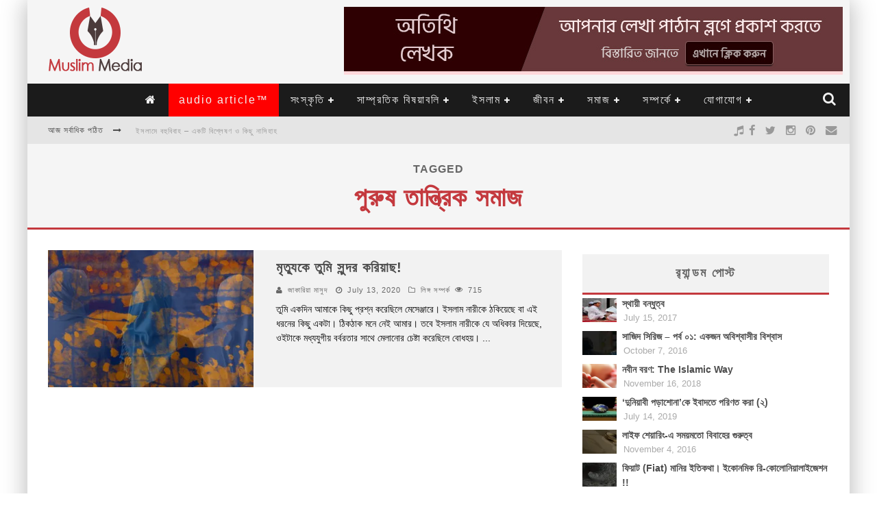

--- FILE ---
content_type: text/html; charset=UTF-8
request_url: https://www.muslimmedia.info/tag/%E0%A6%AA%E0%A7%81%E0%A6%B0%E0%A7%81%E0%A6%B7-%E0%A6%A4%E0%A6%BE%E0%A6%A8%E0%A7%8D%E0%A6%A4%E0%A7%8D%E0%A6%B0%E0%A6%BF%E0%A6%95-%E0%A6%B8%E0%A6%AE%E0%A6%BE%E0%A6%9C
body_size: 31305
content:

<!DOCTYPE html>

<!--[if lt IE 7]><html dir="ltr"  xmlns="http://www.w3.org/1999/xhtml" prefix="" lang="en-US" xmlns:og="http://ogp.me/ns#" xmlns:fb="http://ogp.me/ns/fb#" class="no-js lt-ie9 lt-ie8 lt-ie7"> <![endif]-->
<!--[if (IE 7)&!(IEMobile)]><html dir="ltr"  xmlns="http://www.w3.org/1999/xhtml" prefix="" lang="en-US" xmlns:og="http://ogp.me/ns#" xmlns:fb="http://ogp.me/ns/fb#" class="no-js lt-ie9 lt-ie8"><![endif]-->
<!--[if (IE 8)&!(IEMobile)]><html dir="ltr"  xmlns="http://www.w3.org/1999/xhtml" prefix="" lang="en-US" xmlns:og="http://ogp.me/ns#" xmlns:fb="http://ogp.me/ns/fb#" class="no-js lt-ie9"><![endif]-->
<!--[if gt IE 8]><!--> <html dir="ltr"  xmlns="http://www.w3.org/1999/xhtml" prefix="" lang="en-US" xmlns:og="http://ogp.me/ns#" xmlns:fb="http://ogp.me/ns/fb#" class="no-js"><!--<![endif]-->

	<head>

		<meta charset="utf-8">

		<!-- Google Chrome Frame for IE -->
		<!--[if IE]><meta http-equiv="X-UA-Compatible" content="IE=edge" /><![endif]-->
		<!-- mobile meta -->
                    <meta name="viewport" content="width=device-width, initial-scale=1.0"/>
        
		<link rel="pingback" href="https://www.muslimmedia.info/xmlrpc.php">

		
		<!-- head functions -->
		
<!-- BEGIN Metadata added by the Add-Meta-Tags WordPress plugin -->
<meta name="p:domain_verify" content="7a94b3412456e8394882fdb988526f4f" />
<meta name="description" content="Content tagged with পুরুষ তান্ত্রিক সমাজ." />
<meta name="keywords" content="পুরুষ তান্ত্রিক সমাজ" />
<!-- END Metadata added by the Add-Meta-Tags WordPress plugin -->

<title>পুরুষ তান্ত্রিক সমাজ | Muslim Media - মুসলিম মিডিয়া</title>
		<style type="text/css">
					.heateor_sss_button_instagram span.heateor_sss_svg,a.heateor_sss_instagram span.heateor_sss_svg{background:radial-gradient(circle at 30% 107%,#fdf497 0,#fdf497 5%,#fd5949 45%,#d6249f 60%,#285aeb 90%)}
											.heateor_sss_horizontal_sharing .heateor_sss_svg,.heateor_sss_standard_follow_icons_container .heateor_sss_svg{
							color: #fff;
						border-width: 0px;
			border-style: solid;
			border-color: transparent;
		}
					.heateor_sss_horizontal_sharing .heateorSssTCBackground{
				color:#666;
			}
					.heateor_sss_horizontal_sharing span.heateor_sss_svg:hover,.heateor_sss_standard_follow_icons_container span.heateor_sss_svg:hover{
						border-color: transparent;
		}
		.heateor_sss_vertical_sharing span.heateor_sss_svg,.heateor_sss_floating_follow_icons_container span.heateor_sss_svg{
							color: #fff;
						border-width: 0px;
			border-style: solid;
			border-color: transparent;
		}
				.heateor_sss_vertical_sharing .heateorSssTCBackground{
			color:#666;
		}
						.heateor_sss_vertical_sharing span.heateor_sss_svg:hover,.heateor_sss_floating_follow_icons_container span.heateor_sss_svg:hover{
						border-color: transparent;
		}
		@media screen and (max-width:783px) {.heateor_sss_vertical_sharing{display:none!important}}div.heateor_sss_mobile_footer{display:none;}@media screen and (max-width:783px){div.heateor_sss_bottom_sharing .heateorSssTCBackground{background-color:white}div.heateor_sss_bottom_sharing{width:100%!important;left:0!important;}div.heateor_sss_bottom_sharing a{width:11.111111111111% !important;}div.heateor_sss_bottom_sharing .heateor_sss_svg{width: 100% !important;}div.heateor_sss_bottom_sharing div.heateorSssTotalShareCount{font-size:1em!important;line-height:28px!important}div.heateor_sss_bottom_sharing div.heateorSssTotalShareText{font-size:.7em!important;line-height:0px!important}div.heateor_sss_mobile_footer{display:block;height:40px;}.heateor_sss_bottom_sharing{padding:0!important;display:block!important;width:auto!important;bottom:-2px!important;top: auto!important;}.heateor_sss_bottom_sharing .heateor_sss_square_count{line-height:inherit;}.heateor_sss_bottom_sharing .heateorSssSharingArrow{display:none;}.heateor_sss_bottom_sharing .heateorSssTCBackground{margin-right:1.1em!important}}div.heateor_sss_sharing_title{text-align:center}div.heateor_sss_sharing_ul{width:100%;text-align:center;}div.heateor_sss_horizontal_sharing div.heateor_sss_sharing_ul a{float:none!important;display:inline-block;}		</style>
		
		<!-- All in One SEO 4.4.6 - aioseo.com -->
		<meta name="robots" content="max-image-preview:large" />
		<meta name="google-site-verification" content="jGRz3lscOBA6uGicgcNYQpvOxb0dtMs8Cq5mRrNRzWI" />
		<meta name="msvalidate.01" content="0B6B35AC023CA4073B2D2FA542831FDE" />
		<meta name="p:domain_verify" content="7a94b3412456e8394882fdb988526f4f" />
		<meta name="keywords" content="feminism,feminist,islamophobia,jakaria masud,life,patriarchal society,religion,woman,women rights,খ্রিষ্টান,জাকারিয়া মাসুদ,নারী,নারী অধিকার নারীবাদ,পুরুষ তান্ত্রিক সমাজ,মুসলিম বিদ্বেষ" />
		<link rel="canonical" href="https://www.muslimmedia.info/tag/%E0%A6%AA%E0%A7%81%E0%A6%B0%E0%A7%81%E0%A6%B7-%E0%A6%A4%E0%A6%BE%E0%A6%A8%E0%A7%8D%E0%A6%A4%E0%A7%8D%E0%A6%B0%E0%A6%BF%E0%A6%95-%E0%A6%B8%E0%A6%AE%E0%A6%BE%E0%A6%9C" />
		<meta name="generator" content="All in One SEO (AIOSEO) 4.4.6" />
		<meta name="google" content="nositelinkssearchbox" />
		<script type="application/ld+json" class="aioseo-schema">
			{"@context":"https:\/\/schema.org","@graph":[{"@type":"BreadcrumbList","@id":"https:\/\/www.muslimmedia.info\/tag\/%E0%A6%AA%E0%A7%81%E0%A6%B0%E0%A7%81%E0%A6%B7-%E0%A6%A4%E0%A6%BE%E0%A6%A8%E0%A7%8D%E0%A6%A4%E0%A7%8D%E0%A6%B0%E0%A6%BF%E0%A6%95-%E0%A6%B8%E0%A6%AE%E0%A6%BE%E0%A6%9C#breadcrumblist","itemListElement":[{"@type":"ListItem","@id":"https:\/\/www.muslimmedia.info\/#listItem","position":1,"item":{"@type":"WebPage","@id":"https:\/\/www.muslimmedia.info\/","name":"Home","description":"\u09ac\u09be\u0982\u09b2\u09be \u0987\u09b8\u09b2\u09be\u09ae\u09bf\u0995 \u09ac\u09cd\u09b2\u0997","url":"https:\/\/www.muslimmedia.info\/"},"nextItem":"https:\/\/www.muslimmedia.info\/tag\/%e0%a6%aa%e0%a7%81%e0%a6%b0%e0%a7%81%e0%a6%b7-%e0%a6%a4%e0%a6%be%e0%a6%a8%e0%a7%8d%e0%a6%a4%e0%a7%8d%e0%a6%b0%e0%a6%bf%e0%a6%95-%e0%a6%b8%e0%a6%ae%e0%a6%be%e0%a6%9c#listItem"},{"@type":"ListItem","@id":"https:\/\/www.muslimmedia.info\/tag\/%e0%a6%aa%e0%a7%81%e0%a6%b0%e0%a7%81%e0%a6%b7-%e0%a6%a4%e0%a6%be%e0%a6%a8%e0%a7%8d%e0%a6%a4%e0%a7%8d%e0%a6%b0%e0%a6%bf%e0%a6%95-%e0%a6%b8%e0%a6%ae%e0%a6%be%e0%a6%9c#listItem","position":2,"item":{"@type":"WebPage","@id":"https:\/\/www.muslimmedia.info\/tag\/%e0%a6%aa%e0%a7%81%e0%a6%b0%e0%a7%81%e0%a6%b7-%e0%a6%a4%e0%a6%be%e0%a6%a8%e0%a7%8d%e0%a6%a4%e0%a7%8d%e0%a6%b0%e0%a6%bf%e0%a6%95-%e0%a6%b8%e0%a6%ae%e0%a6%be%e0%a6%9c","name":"\u09aa\u09c1\u09b0\u09c1\u09b7 \u09a4\u09be\u09a8\u09cd\u09a4\u09cd\u09b0\u09bf\u0995 \u09b8\u09ae\u09be\u099c","url":"https:\/\/www.muslimmedia.info\/tag\/%e0%a6%aa%e0%a7%81%e0%a6%b0%e0%a7%81%e0%a6%b7-%e0%a6%a4%e0%a6%be%e0%a6%a8%e0%a7%8d%e0%a6%a4%e0%a7%8d%e0%a6%b0%e0%a6%bf%e0%a6%95-%e0%a6%b8%e0%a6%ae%e0%a6%be%e0%a6%9c"},"previousItem":"https:\/\/www.muslimmedia.info\/#listItem"}]},{"@type":"CollectionPage","@id":"https:\/\/www.muslimmedia.info\/tag\/%E0%A6%AA%E0%A7%81%E0%A6%B0%E0%A7%81%E0%A6%B7-%E0%A6%A4%E0%A6%BE%E0%A6%A8%E0%A7%8D%E0%A6%A4%E0%A7%8D%E0%A6%B0%E0%A6%BF%E0%A6%95-%E0%A6%B8%E0%A6%AE%E0%A6%BE%E0%A6%9C#collectionpage","url":"https:\/\/www.muslimmedia.info\/tag\/%E0%A6%AA%E0%A7%81%E0%A6%B0%E0%A7%81%E0%A6%B7-%E0%A6%A4%E0%A6%BE%E0%A6%A8%E0%A7%8D%E0%A6%A4%E0%A7%8D%E0%A6%B0%E0%A6%BF%E0%A6%95-%E0%A6%B8%E0%A6%AE%E0%A6%BE%E0%A6%9C","name":"\u09aa\u09c1\u09b0\u09c1\u09b7 \u09a4\u09be\u09a8\u09cd\u09a4\u09cd\u09b0\u09bf\u0995 \u09b8\u09ae\u09be\u099c | Muslim Media - \u09ae\u09c1\u09b8\u09b2\u09bf\u09ae \u09ae\u09bf\u09a1\u09bf\u09df\u09be","inLanguage":"en-US","isPartOf":{"@id":"https:\/\/www.muslimmedia.info\/#website"},"breadcrumb":{"@id":"https:\/\/www.muslimmedia.info\/tag\/%E0%A6%AA%E0%A7%81%E0%A6%B0%E0%A7%81%E0%A6%B7-%E0%A6%A4%E0%A6%BE%E0%A6%A8%E0%A7%8D%E0%A6%A4%E0%A7%8D%E0%A6%B0%E0%A6%BF%E0%A6%95-%E0%A6%B8%E0%A6%AE%E0%A6%BE%E0%A6%9C#breadcrumblist"}},{"@type":"Organization","@id":"https:\/\/www.muslimmedia.info\/#organization","name":"Muslim Media - \u09ae\u09c1\u09b8\u09b2\u09bf\u09ae \u09ae\u09bf\u09a1\u09bf\u09df\u09be","url":"https:\/\/www.muslimmedia.info\/"},{"@type":"WebSite","@id":"https:\/\/www.muslimmedia.info\/#website","url":"https:\/\/www.muslimmedia.info\/","name":"Muslim Media - \u09ae\u09c1\u09b8\u09b2\u09bf\u09ae \u09ae\u09bf\u09a1\u09bf\u09df\u09be","description":"\u09ac\u09be\u0982\u09b2\u09be \u0987\u09b8\u09b2\u09be\u09ae\u09bf\u0995 \u09ac\u09cd\u09b2\u0997","inLanguage":"en-US","publisher":{"@id":"https:\/\/www.muslimmedia.info\/#organization"}}]}
		</script>
		<script type="text/javascript" >
			window.ga=window.ga||function(){(ga.q=ga.q||[]).push(arguments)};ga.l=+new Date;
			ga('create', "UA-69251134-1", 'auto');
			ga('send', 'pageview');
		</script>
		<script async src="https://www.google-analytics.com/analytics.js"></script>
		<!-- All in One SEO -->

<link rel='dns-prefetch' href='//stats.wp.com' />
<link rel='dns-prefetch' href='//i0.wp.com' />
<link rel="alternate" type="application/rss+xml" title="Muslim Media - মুসলিম মিডিয়া &raquo; Feed" href="https://www.muslimmedia.info/feed" />
<link rel="alternate" type="application/rss+xml" title="Muslim Media - মুসলিম মিডিয়া &raquo; Comments Feed" href="https://www.muslimmedia.info/comments/feed" />
<link rel="alternate" type="application/rss+xml" title="Muslim Media - মুসলিম মিডিয়া &raquo; পুরুষ তান্ত্রিক সমাজ Tag Feed" href="https://www.muslimmedia.info/tag/%e0%a6%aa%e0%a7%81%e0%a6%b0%e0%a7%81%e0%a6%b7-%e0%a6%a4%e0%a6%be%e0%a6%a8%e0%a7%8d%e0%a6%a4%e0%a7%8d%e0%a6%b0%e0%a6%bf%e0%a6%95-%e0%a6%b8%e0%a6%ae%e0%a6%be%e0%a6%9c/feed" />
<script type="text/javascript">
window._wpemojiSettings = {"baseUrl":"https:\/\/s.w.org\/images\/core\/emoji\/14.0.0\/72x72\/","ext":".png","svgUrl":"https:\/\/s.w.org\/images\/core\/emoji\/14.0.0\/svg\/","svgExt":".svg","source":{"concatemoji":"https:\/\/www.muslimmedia.info\/wp-includes\/js\/wp-emoji-release.min.js?ver=6.3.7"}};
/*! This file is auto-generated */
!function(i,n){var o,s,e;function c(e){try{var t={supportTests:e,timestamp:(new Date).valueOf()};sessionStorage.setItem(o,JSON.stringify(t))}catch(e){}}function p(e,t,n){e.clearRect(0,0,e.canvas.width,e.canvas.height),e.fillText(t,0,0);var t=new Uint32Array(e.getImageData(0,0,e.canvas.width,e.canvas.height).data),r=(e.clearRect(0,0,e.canvas.width,e.canvas.height),e.fillText(n,0,0),new Uint32Array(e.getImageData(0,0,e.canvas.width,e.canvas.height).data));return t.every(function(e,t){return e===r[t]})}function u(e,t,n){switch(t){case"flag":return n(e,"\ud83c\udff3\ufe0f\u200d\u26a7\ufe0f","\ud83c\udff3\ufe0f\u200b\u26a7\ufe0f")?!1:!n(e,"\ud83c\uddfa\ud83c\uddf3","\ud83c\uddfa\u200b\ud83c\uddf3")&&!n(e,"\ud83c\udff4\udb40\udc67\udb40\udc62\udb40\udc65\udb40\udc6e\udb40\udc67\udb40\udc7f","\ud83c\udff4\u200b\udb40\udc67\u200b\udb40\udc62\u200b\udb40\udc65\u200b\udb40\udc6e\u200b\udb40\udc67\u200b\udb40\udc7f");case"emoji":return!n(e,"\ud83e\udef1\ud83c\udffb\u200d\ud83e\udef2\ud83c\udfff","\ud83e\udef1\ud83c\udffb\u200b\ud83e\udef2\ud83c\udfff")}return!1}function f(e,t,n){var r="undefined"!=typeof WorkerGlobalScope&&self instanceof WorkerGlobalScope?new OffscreenCanvas(300,150):i.createElement("canvas"),a=r.getContext("2d",{willReadFrequently:!0}),o=(a.textBaseline="top",a.font="600 32px Arial",{});return e.forEach(function(e){o[e]=t(a,e,n)}),o}function t(e){var t=i.createElement("script");t.src=e,t.defer=!0,i.head.appendChild(t)}"undefined"!=typeof Promise&&(o="wpEmojiSettingsSupports",s=["flag","emoji"],n.supports={everything:!0,everythingExceptFlag:!0},e=new Promise(function(e){i.addEventListener("DOMContentLoaded",e,{once:!0})}),new Promise(function(t){var n=function(){try{var e=JSON.parse(sessionStorage.getItem(o));if("object"==typeof e&&"number"==typeof e.timestamp&&(new Date).valueOf()<e.timestamp+604800&&"object"==typeof e.supportTests)return e.supportTests}catch(e){}return null}();if(!n){if("undefined"!=typeof Worker&&"undefined"!=typeof OffscreenCanvas&&"undefined"!=typeof URL&&URL.createObjectURL&&"undefined"!=typeof Blob)try{var e="postMessage("+f.toString()+"("+[JSON.stringify(s),u.toString(),p.toString()].join(",")+"));",r=new Blob([e],{type:"text/javascript"}),a=new Worker(URL.createObjectURL(r),{name:"wpTestEmojiSupports"});return void(a.onmessage=function(e){c(n=e.data),a.terminate(),t(n)})}catch(e){}c(n=f(s,u,p))}t(n)}).then(function(e){for(var t in e)n.supports[t]=e[t],n.supports.everything=n.supports.everything&&n.supports[t],"flag"!==t&&(n.supports.everythingExceptFlag=n.supports.everythingExceptFlag&&n.supports[t]);n.supports.everythingExceptFlag=n.supports.everythingExceptFlag&&!n.supports.flag,n.DOMReady=!1,n.readyCallback=function(){n.DOMReady=!0}}).then(function(){return e}).then(function(){var e;n.supports.everything||(n.readyCallback(),(e=n.source||{}).concatemoji?t(e.concatemoji):e.wpemoji&&e.twemoji&&(t(e.twemoji),t(e.wpemoji)))}))}((window,document),window._wpemojiSettings);
</script>
<style type="text/css">
img.wp-smiley,
img.emoji {
	display: inline !important;
	border: none !important;
	box-shadow: none !important;
	height: 1em !important;
	width: 1em !important;
	margin: 0 0.07em !important;
	vertical-align: -0.1em !important;
	background: none !important;
	padding: 0 !important;
}
</style>
	<link rel='stylesheet' id='wp-block-library-css' href='https://www.muslimmedia.info/wp-includes/css/dist/block-library/style.min.css?ver=6.3.7' type='text/css' media='all' />
<style id='wp-block-library-inline-css' type='text/css'>
.has-text-align-justify{text-align:justify;}
</style>
<link rel='stylesheet' id='mediaelement-css' href='https://www.muslimmedia.info/wp-includes/js/mediaelement/mediaelementplayer-legacy.min.css?ver=4.2.17' type='text/css' media='all' />
<link rel='stylesheet' id='wp-mediaelement-css' href='https://www.muslimmedia.info/wp-includes/js/mediaelement/wp-mediaelement.min.css?ver=6.3.7' type='text/css' media='all' />
<style id='classic-theme-styles-inline-css' type='text/css'>
/*! This file is auto-generated */
.wp-block-button__link{color:#fff;background-color:#32373c;border-radius:9999px;box-shadow:none;text-decoration:none;padding:calc(.667em + 2px) calc(1.333em + 2px);font-size:1.125em}.wp-block-file__button{background:#32373c;color:#fff;text-decoration:none}
</style>
<style id='global-styles-inline-css' type='text/css'>
body{--wp--preset--color--black: #000000;--wp--preset--color--cyan-bluish-gray: #abb8c3;--wp--preset--color--white: #ffffff;--wp--preset--color--pale-pink: #f78da7;--wp--preset--color--vivid-red: #cf2e2e;--wp--preset--color--luminous-vivid-orange: #ff6900;--wp--preset--color--luminous-vivid-amber: #fcb900;--wp--preset--color--light-green-cyan: #7bdcb5;--wp--preset--color--vivid-green-cyan: #00d084;--wp--preset--color--pale-cyan-blue: #8ed1fc;--wp--preset--color--vivid-cyan-blue: #0693e3;--wp--preset--color--vivid-purple: #9b51e0;--wp--preset--gradient--vivid-cyan-blue-to-vivid-purple: linear-gradient(135deg,rgba(6,147,227,1) 0%,rgb(155,81,224) 100%);--wp--preset--gradient--light-green-cyan-to-vivid-green-cyan: linear-gradient(135deg,rgb(122,220,180) 0%,rgb(0,208,130) 100%);--wp--preset--gradient--luminous-vivid-amber-to-luminous-vivid-orange: linear-gradient(135deg,rgba(252,185,0,1) 0%,rgba(255,105,0,1) 100%);--wp--preset--gradient--luminous-vivid-orange-to-vivid-red: linear-gradient(135deg,rgba(255,105,0,1) 0%,rgb(207,46,46) 100%);--wp--preset--gradient--very-light-gray-to-cyan-bluish-gray: linear-gradient(135deg,rgb(238,238,238) 0%,rgb(169,184,195) 100%);--wp--preset--gradient--cool-to-warm-spectrum: linear-gradient(135deg,rgb(74,234,220) 0%,rgb(151,120,209) 20%,rgb(207,42,186) 40%,rgb(238,44,130) 60%,rgb(251,105,98) 80%,rgb(254,248,76) 100%);--wp--preset--gradient--blush-light-purple: linear-gradient(135deg,rgb(255,206,236) 0%,rgb(152,150,240) 100%);--wp--preset--gradient--blush-bordeaux: linear-gradient(135deg,rgb(254,205,165) 0%,rgb(254,45,45) 50%,rgb(107,0,62) 100%);--wp--preset--gradient--luminous-dusk: linear-gradient(135deg,rgb(255,203,112) 0%,rgb(199,81,192) 50%,rgb(65,88,208) 100%);--wp--preset--gradient--pale-ocean: linear-gradient(135deg,rgb(255,245,203) 0%,rgb(182,227,212) 50%,rgb(51,167,181) 100%);--wp--preset--gradient--electric-grass: linear-gradient(135deg,rgb(202,248,128) 0%,rgb(113,206,126) 100%);--wp--preset--gradient--midnight: linear-gradient(135deg,rgb(2,3,129) 0%,rgb(40,116,252) 100%);--wp--preset--font-size--small: 13px;--wp--preset--font-size--medium: 20px;--wp--preset--font-size--large: 36px;--wp--preset--font-size--x-large: 42px;--wp--preset--spacing--20: 0.44rem;--wp--preset--spacing--30: 0.67rem;--wp--preset--spacing--40: 1rem;--wp--preset--spacing--50: 1.5rem;--wp--preset--spacing--60: 2.25rem;--wp--preset--spacing--70: 3.38rem;--wp--preset--spacing--80: 5.06rem;--wp--preset--shadow--natural: 6px 6px 9px rgba(0, 0, 0, 0.2);--wp--preset--shadow--deep: 12px 12px 50px rgba(0, 0, 0, 0.4);--wp--preset--shadow--sharp: 6px 6px 0px rgba(0, 0, 0, 0.2);--wp--preset--shadow--outlined: 6px 6px 0px -3px rgba(255, 255, 255, 1), 6px 6px rgba(0, 0, 0, 1);--wp--preset--shadow--crisp: 6px 6px 0px rgba(0, 0, 0, 1);}:where(.is-layout-flex){gap: 0.5em;}:where(.is-layout-grid){gap: 0.5em;}body .is-layout-flow > .alignleft{float: left;margin-inline-start: 0;margin-inline-end: 2em;}body .is-layout-flow > .alignright{float: right;margin-inline-start: 2em;margin-inline-end: 0;}body .is-layout-flow > .aligncenter{margin-left: auto !important;margin-right: auto !important;}body .is-layout-constrained > .alignleft{float: left;margin-inline-start: 0;margin-inline-end: 2em;}body .is-layout-constrained > .alignright{float: right;margin-inline-start: 2em;margin-inline-end: 0;}body .is-layout-constrained > .aligncenter{margin-left: auto !important;margin-right: auto !important;}body .is-layout-constrained > :where(:not(.alignleft):not(.alignright):not(.alignfull)){max-width: var(--wp--style--global--content-size);margin-left: auto !important;margin-right: auto !important;}body .is-layout-constrained > .alignwide{max-width: var(--wp--style--global--wide-size);}body .is-layout-flex{display: flex;}body .is-layout-flex{flex-wrap: wrap;align-items: center;}body .is-layout-flex > *{margin: 0;}body .is-layout-grid{display: grid;}body .is-layout-grid > *{margin: 0;}:where(.wp-block-columns.is-layout-flex){gap: 2em;}:where(.wp-block-columns.is-layout-grid){gap: 2em;}:where(.wp-block-post-template.is-layout-flex){gap: 1.25em;}:where(.wp-block-post-template.is-layout-grid){gap: 1.25em;}.has-black-color{color: var(--wp--preset--color--black) !important;}.has-cyan-bluish-gray-color{color: var(--wp--preset--color--cyan-bluish-gray) !important;}.has-white-color{color: var(--wp--preset--color--white) !important;}.has-pale-pink-color{color: var(--wp--preset--color--pale-pink) !important;}.has-vivid-red-color{color: var(--wp--preset--color--vivid-red) !important;}.has-luminous-vivid-orange-color{color: var(--wp--preset--color--luminous-vivid-orange) !important;}.has-luminous-vivid-amber-color{color: var(--wp--preset--color--luminous-vivid-amber) !important;}.has-light-green-cyan-color{color: var(--wp--preset--color--light-green-cyan) !important;}.has-vivid-green-cyan-color{color: var(--wp--preset--color--vivid-green-cyan) !important;}.has-pale-cyan-blue-color{color: var(--wp--preset--color--pale-cyan-blue) !important;}.has-vivid-cyan-blue-color{color: var(--wp--preset--color--vivid-cyan-blue) !important;}.has-vivid-purple-color{color: var(--wp--preset--color--vivid-purple) !important;}.has-black-background-color{background-color: var(--wp--preset--color--black) !important;}.has-cyan-bluish-gray-background-color{background-color: var(--wp--preset--color--cyan-bluish-gray) !important;}.has-white-background-color{background-color: var(--wp--preset--color--white) !important;}.has-pale-pink-background-color{background-color: var(--wp--preset--color--pale-pink) !important;}.has-vivid-red-background-color{background-color: var(--wp--preset--color--vivid-red) !important;}.has-luminous-vivid-orange-background-color{background-color: var(--wp--preset--color--luminous-vivid-orange) !important;}.has-luminous-vivid-amber-background-color{background-color: var(--wp--preset--color--luminous-vivid-amber) !important;}.has-light-green-cyan-background-color{background-color: var(--wp--preset--color--light-green-cyan) !important;}.has-vivid-green-cyan-background-color{background-color: var(--wp--preset--color--vivid-green-cyan) !important;}.has-pale-cyan-blue-background-color{background-color: var(--wp--preset--color--pale-cyan-blue) !important;}.has-vivid-cyan-blue-background-color{background-color: var(--wp--preset--color--vivid-cyan-blue) !important;}.has-vivid-purple-background-color{background-color: var(--wp--preset--color--vivid-purple) !important;}.has-black-border-color{border-color: var(--wp--preset--color--black) !important;}.has-cyan-bluish-gray-border-color{border-color: var(--wp--preset--color--cyan-bluish-gray) !important;}.has-white-border-color{border-color: var(--wp--preset--color--white) !important;}.has-pale-pink-border-color{border-color: var(--wp--preset--color--pale-pink) !important;}.has-vivid-red-border-color{border-color: var(--wp--preset--color--vivid-red) !important;}.has-luminous-vivid-orange-border-color{border-color: var(--wp--preset--color--luminous-vivid-orange) !important;}.has-luminous-vivid-amber-border-color{border-color: var(--wp--preset--color--luminous-vivid-amber) !important;}.has-light-green-cyan-border-color{border-color: var(--wp--preset--color--light-green-cyan) !important;}.has-vivid-green-cyan-border-color{border-color: var(--wp--preset--color--vivid-green-cyan) !important;}.has-pale-cyan-blue-border-color{border-color: var(--wp--preset--color--pale-cyan-blue) !important;}.has-vivid-cyan-blue-border-color{border-color: var(--wp--preset--color--vivid-cyan-blue) !important;}.has-vivid-purple-border-color{border-color: var(--wp--preset--color--vivid-purple) !important;}.has-vivid-cyan-blue-to-vivid-purple-gradient-background{background: var(--wp--preset--gradient--vivid-cyan-blue-to-vivid-purple) !important;}.has-light-green-cyan-to-vivid-green-cyan-gradient-background{background: var(--wp--preset--gradient--light-green-cyan-to-vivid-green-cyan) !important;}.has-luminous-vivid-amber-to-luminous-vivid-orange-gradient-background{background: var(--wp--preset--gradient--luminous-vivid-amber-to-luminous-vivid-orange) !important;}.has-luminous-vivid-orange-to-vivid-red-gradient-background{background: var(--wp--preset--gradient--luminous-vivid-orange-to-vivid-red) !important;}.has-very-light-gray-to-cyan-bluish-gray-gradient-background{background: var(--wp--preset--gradient--very-light-gray-to-cyan-bluish-gray) !important;}.has-cool-to-warm-spectrum-gradient-background{background: var(--wp--preset--gradient--cool-to-warm-spectrum) !important;}.has-blush-light-purple-gradient-background{background: var(--wp--preset--gradient--blush-light-purple) !important;}.has-blush-bordeaux-gradient-background{background: var(--wp--preset--gradient--blush-bordeaux) !important;}.has-luminous-dusk-gradient-background{background: var(--wp--preset--gradient--luminous-dusk) !important;}.has-pale-ocean-gradient-background{background: var(--wp--preset--gradient--pale-ocean) !important;}.has-electric-grass-gradient-background{background: var(--wp--preset--gradient--electric-grass) !important;}.has-midnight-gradient-background{background: var(--wp--preset--gradient--midnight) !important;}.has-small-font-size{font-size: var(--wp--preset--font-size--small) !important;}.has-medium-font-size{font-size: var(--wp--preset--font-size--medium) !important;}.has-large-font-size{font-size: var(--wp--preset--font-size--large) !important;}.has-x-large-font-size{font-size: var(--wp--preset--font-size--x-large) !important;}
.wp-block-navigation a:where(:not(.wp-element-button)){color: inherit;}
:where(.wp-block-post-template.is-layout-flex){gap: 1.25em;}:where(.wp-block-post-template.is-layout-grid){gap: 1.25em;}
:where(.wp-block-columns.is-layout-flex){gap: 2em;}:where(.wp-block-columns.is-layout-grid){gap: 2em;}
.wp-block-pullquote{font-size: 1.5em;line-height: 1.6;}
</style>
<link rel='stylesheet' id='titan-adminbar-styles-css' href='https://www.muslimmedia.info/wp-content/plugins/anti-spam/assets/css/admin-bar.css?ver=7.3.5' type='text/css' media='all' />
<link rel='stylesheet' id='contact-form-7-css' href='https://www.muslimmedia.info/wp-content/plugins/contact-form-7/includes/css/styles.css?ver=5.8' type='text/css' media='all' />
<style id='contact-form-7-inline-css' type='text/css'>
.wpcf7 .wpcf7-recaptcha iframe {margin-bottom: 0;}.wpcf7 .wpcf7-recaptcha[data-align="center"] > div {margin: 0 auto;}.wpcf7 .wpcf7-recaptcha[data-align="right"] > div {margin: 0 0 0 auto;}
</style>
<link rel='stylesheet' id='wpos-slick-style-css' href='https://www.muslimmedia.info/wp-content/plugins/wp-trending-post-slider-and-widget/assets/css/slick.css?ver=1.7' type='text/css' media='all' />
<link rel='stylesheet' id='wtpsw-public-style-css' href='https://www.muslimmedia.info/wp-content/plugins/wp-trending-post-slider-and-widget/assets/css/wtpsw-public.css?ver=1.7' type='text/css' media='all' />
<link rel='stylesheet' id='wordpress-popular-posts-css-css' href='https://www.muslimmedia.info/wp-content/plugins/wordpress-popular-posts/assets/css/wpp.css?ver=6.3.2' type='text/css' media='all' />
<link rel='stylesheet' id='arpw-style-css' href='https://www.muslimmedia.info/wp-content/plugins/advanced-random-posts-widget/assets/css/arpw-frontend.css?ver=6.3.7' type='text/css' media='all' />
<link rel='stylesheet' id='login-with-ajax-css' href='https://www.muslimmedia.info/wp-content/themes/valenti/plugins/login-with-ajax/widget.css?ver=4.1' type='text/css' media='all' />
<link rel='stylesheet' id='heateor_sss_frontend_css-css' href='https://www.muslimmedia.info/wp-content/plugins/sassy-social-share/public/css/sassy-social-share-public.css?ver=3.3.53' type='text/css' media='all' />
<link rel='stylesheet' id='cb-main-stylesheet-css' href='https://www.muslimmedia.info/wp-content/themes/valenti/library/css/style.css?ver=5.4' type='text/css' media='all' />
<link rel='stylesheet' id='fontawesome-css' href='https://www.muslimmedia.info/wp-content/themes/valenti/library/css/fontawesome/css/font-awesome.min.css?ver=4.6.1' type='text/css' media='all' />
<!--[if lt IE 9]>
<link rel='stylesheet' id='cb-ie-only-css' href='https://www.muslimmedia.info/wp-content/themes/valenti/library/css/ie.css?ver=5.4' type='text/css' media='all' />
<![endif]-->
<link rel='stylesheet' id='jetpack_css-css' href='https://www.muslimmedia.info/wp-content/plugins/jetpack/css/jetpack.css?ver=12.6.3' type='text/css' media='all' />
<script type='text/javascript' src='https://www.muslimmedia.info/wp-includes/js/jquery/jquery.min.js?ver=3.7.0' id='jquery-core-js'></script>
<script type='text/javascript' src='https://www.muslimmedia.info/wp-includes/js/jquery/jquery-migrate.min.js?ver=3.4.1' id='jquery-migrate-js'></script>
<script id="wpp-json" type="application/json">
{"sampling_active":0,"sampling_rate":100,"ajax_url":"https:\/\/www.muslimmedia.info\/wp-json\/wordpress-popular-posts\/v1\/popular-posts","api_url":"https:\/\/www.muslimmedia.info\/wp-json\/wordpress-popular-posts","ID":0,"token":"71e3e32e31","lang":0,"debug":0}
</script>
<script type='text/javascript' src='https://www.muslimmedia.info/wp-content/plugins/wordpress-popular-posts/assets/js/wpp.min.js?ver=6.3.2' id='wpp-js-js'></script>
<script type='text/javascript' id='login-with-ajax-js-extra'>
/* <![CDATA[ */
var LWA = {"ajaxurl":"https:\/\/www.muslimmedia.info\/wp-admin\/admin-ajax.php","off":""};
/* ]]> */
</script>
<script type='text/javascript' src='https://www.muslimmedia.info/wp-content/themes/valenti/plugins/login-with-ajax/login-with-ajax.js?ver=4.1' id='login-with-ajax-js'></script>
<script type='text/javascript' src='https://www.muslimmedia.info/wp-content/themes/valenti/library/js/modernizr.custom.min.js?ver=2.6.2' id='cb-modernizr-js'></script>
<link rel="https://api.w.org/" href="https://www.muslimmedia.info/wp-json/" /><link rel="alternate" type="application/json" href="https://www.muslimmedia.info/wp-json/wp/v2/tags/3686" /><link rel="EditURI" type="application/rsd+xml" title="RSD" href="https://www.muslimmedia.info/xmlrpc.php?rsd" />
<meta name="generator" content="WordPress 6.3.7" />
<script type='text/javascript' data-cfasync='false'>var _mmunch = {'front': false, 'page': false, 'post': false, 'category': false, 'author': false, 'search': false, 'attachment': false, 'tag': false};_mmunch['tag'] = true;</script><script data-cfasync="false" src="//a.mailmunch.co/app/v1/site.js" id="mailmunch-script" data-plugin="mc_mm" data-mailmunch-site-id="128546" async></script>	<style>img#wpstats{display:none}</style>
		            <style id="wpp-loading-animation-styles">@-webkit-keyframes bgslide{from{background-position-x:0}to{background-position-x:-200%}}@keyframes bgslide{from{background-position-x:0}to{background-position-x:-200%}}.wpp-widget-placeholder,.wpp-widget-block-placeholder,.wpp-shortcode-placeholder{margin:0 auto;width:60px;height:3px;background:#dd3737;background:linear-gradient(90deg,#dd3737 0%,#571313 10%,#dd3737 100%);background-size:200% auto;border-radius:3px;-webkit-animation:bgslide 1s infinite linear;animation:bgslide 1s infinite linear}</style>
            <style>.cb-base-color, .cb-overlay-stars .fa-star, #cb-vote .fa-star, .cb-review-box .cb-score-box, .bbp-submit-wrapper button, .bbp-submit-wrapper button:visited, .buddypress .cb-cat-header #cb-cat-title a,  .buddypress .cb-cat-header #cb-cat-title a:visited, .woocommerce .star-rating:before, .woocommerce-page .star-rating:before, .woocommerce .star-rating span, .woocommerce-page .star-rating span, .woocommerce .stars a {
            color:#c4393e;
        }#cb-search-modal .cb-header, .cb-join-modal .cb-header, .lwa .cb-header, .cb-review-box .cb-score-box, .bbp-submit-wrapper button, #buddypress button:hover, #buddypress a.button:hover, #buddypress a.button:focus, #buddypress input[type=submit]:hover, #buddypress input[type=button]:hover, #buddypress input[type=reset]:hover, #buddypress ul.button-nav li a:hover, #buddypress ul.button-nav li.current a, #buddypress div.generic-button a:hover, #buddypress .comment-reply-link:hover, #buddypress .activity-list li.load-more:hover, #buddypress #groups-list .generic-button a:hover {
            border-color: #c4393e;
        }.cb-sidebar-widget .cb-sidebar-widget-title, .cb-multi-widget .tabbernav .tabberactive, .cb-author-page .cb-author-details .cb-meta .cb-author-page-contact, .cb-about-page .cb-author-line .cb-author-details .cb-meta .cb-author-page-contact, .cb-page-header, .cb-404-header, .cb-cat-header, #cb-footer #cb-widgets .cb-footer-widget-title span, #wp-calendar caption, .cb-tabs ul .current, .cb-tabs ul .ui-state-active, #bbpress-forums li.bbp-header, #buddypress #members-list .cb-member-list-box .item .item-title, #buddypress div.item-list-tabs ul li.selected, #buddypress div.item-list-tabs ul li.current, #buddypress .item-list-tabs ul li:hover, .woocommerce div.product .woocommerce-tabs ul.tabs li.active {
            border-bottom-color: #c4393e ;
        }#cb-main-menu .current-post-ancestor, #cb-main-menu .current-menu-item, #cb-main-menu .current-menu-ancestor, #cb-main-menu .current-post-parent, #cb-main-menu .current-menu-parent, #cb-main-menu .current_page_item, #cb-main-menu .current-page-ancestor, #cb-main-menu .current-category-ancestor, .cb-review-box .cb-bar .cb-overlay span, #cb-accent-color, .cb-highlight, #buddypress button:hover, #buddypress a.button:hover, #buddypress a.button:focus, #buddypress input[type=submit]:hover, #buddypress input[type=button]:hover, #buddypress input[type=reset]:hover, #buddypress ul.button-nav li a:hover, #buddypress ul.button-nav li.current a, #buddypress div.generic-button a:hover, #buddypress .comment-reply-link:hover, #buddypress .activity-list li.load-more:hover, #buddypress #groups-list .generic-button a:hover {
            background-color: #c4393e;
        }</style><style type="text/css">
                                                 body, #respond { font-family: none }
                                                 h1, h2, h3, h4, h5, h6, .h1, .h2, .h3, .h4, .h5, .h6, #cb-nav-bar #cb-main-menu ul li > a, .cb-author-posts-count, .cb-author-title, .cb-author-position, .search  .s, .cb-review-box .cb-bar, .cb-review-box .cb-score-box, .cb-review-box .cb-title, #cb-review-title, .cb-title-subtle, #cb-top-menu a, .tabbernav, #cb-next-link a, #cb-previous-link a, .cb-review-ext-box .cb-score, .tipper-positioner, .cb-caption, .cb-button, #wp-calendar caption, .forum-titles, .bbp-submit-wrapper button, #bbpress-forums li.bbp-header, #bbpress-forums fieldset.bbp-form .bbp-the-content-wrapper input, #bbpress-forums .bbp-forum-title, #bbpress-forums .bbp-topic-permalink, .widget_display_stats dl dt, .cb-lwa-profile .cb-block, #buddypress #members-list .cb-member-list-box .item .item-title, #buddypress div.item-list-tabs ul li, #buddypress .activity-list li.load-more, #buddypress a.activity-time-since, #buddypress ul#groups-list li div.meta, .widget.buddypress div.item-options, .cb-activity-stream #buddypress .activity-header .time-since, .cb-font-header, .woocommerce table.shop_table th, .woocommerce-page table.shop_table th, .cb-infinite-scroll a, .cb-no-more-posts { font-family:none }
                     </style><style type="text/css">h1, h2, h3, h4, h5, h6, .h1, .h2, .h3, .h4, .h5, .h6, #cb-nav-bar #cb-main-menu ul li > a, .cb-author-posts-count, .cb-author-title, .cb-author-position, .search .s, .cb-review-box .cb-bar, .cb-review-box .cb-score-box, .cb-review-box .cb-title, #cb-review-title, .cb-title-subtle, #cb-top-menu a, .tabbernav, #cb-next-link a, #cb-previous-link a, .cb-review-ext-box .cb-score, .tipper-positioner, .cb-caption, .cb-button, #wp-calendar caption, .forum-titles, .bbp-submit-wrapper button, #bbpress-forums li.bbp-header, #bbpress-forums fieldset.bbp-form .bbp-the-content-wrapper input, #bbpress-forums .bbp-forum-title, #bbpress-forums .bbp-topic-permalink, .widget_display_stats dl dt, .cb-lwa-profile .cb-block, #buddypress #members-list .cb-member-list-box .item .item-title, #buddypress div.item-list-tabs ul li, #buddypress .activity-list li.load-more, #buddypress a.activity-time-since, #buddypress ul#groups-list li div.meta, .widget.buddypress div.item-options, .cb-activity-stream #buddypress .activity-header .time-since, .cb-font-header, .woocommerce table.shop_table th, .woocommerce-page table.shop_table th, .cb-infinite-scroll a, .cb-no-more-posts {
   
    font-family:  "kalpurush", "solaimanLipi", "Siyam Rupali", "Vrinda", "Helvetica", "Arial", "sans-serif";
}
   
body, #respond {
    
	font-family:  "kalpurush", "solaimanLipi", "Siyam Rupali", "Vrinda", "Helvetica", "Arial", "sans-serif";
}

p{
    color: Black !important;
	font-size: 19px;
	line-height: 1.7;
}

/*                           Global box shadow                                */

.cb-boxed 
{ 

    box-shadow: 0 0 10px 0 rgba(0, 0, 0, 0.2);
}

/*                               Log in icon                                     */
/* 
.cb-icon-logged-in
{
  display: none !important;
  
}

 .cb-icon-login 
 {
  display: none !important;
  
}

.cb-register { display: none !important;}
div.cb-register .cb-login-modal-closer { display: none !important;}
*/ 

/*                             Widgetr                                              */

div.cb-sidebar .wpcf7-list-item {
  padding: 0 !important;
}

.widget_recent_entries {
    margin-bottom: 30px;
    margin-top: 30px !important;
}

.cb-sidebar-widget-title {
    margin: 0 0 5px !important;
}

#cirrusCloudWidget {
    margin-left: 20px !important; 
	
}

   

/*              Contact Form 7 Chaptcha                   */
.captcha_class {
    margin:0 !important;
    
}
.wpcf7 p {
    margin-bottom: 45px; !important;
}


/*                             SumoMe                                        */
.sumome-sharer-popup-link {
    display:none !important;
}

.sumome-sharer-popup-content ul {
    margin-bottom: 20px !important;
}

/*                    SumoMe Newslatter                           */

.sumome-scrollbox-form, .sumome-scrollbox-form  h2 {
    text-align: center !important;
	font-family:  "kalpurush", "solaimanLipi", "Siyam Rupali", "Vrinda", "Helvetica", "Arial", "sans-serif" !important;
}

.sumome-scrollbox-button, .sumome-scrollbox-popup button, .sumome-modal .sumome-scrollbox-preview button {
	font-family:  "kalpurush", "solaimanLipi", "Siyam Rupali", "Vrinda", "Helvetica", "Arial", "sans-serif" !important;
}

a.sumome-scrollbox-link {
    display: none !important;
}

a.powered-by-sumo {
    display: none !important;
}

/*                              Social Menu                                    */

.fa {
	display: inline-block !important;
}
div.clearfix.cb-dark-menu {
    margin-bottom: -3px;
}

/* SECOND MENU */
#cb-top-menu .cb-top-nav li a {
    padding: 0  !important;
}

#cb-top-menu .cb-top-nav li:hover {
    background: none !important;
}

#cb-nav-bar #cb-main-menu .main-nav li .cb-big-menu .cb-sub-menu li a {
    padding: 10px !important;
}

.fa-facebook,.fa-twitter,.fa-google-plus,.fa-youtube,.fa-instagram, .fa-pinterest, .fa-envelope {
    color: #999 !important;
    display: inline-block !important;
    transition: all .35s ease 0 !important;
    padding: 10px 7px !important;
}

.fa-facebook:hover {
    color: #3B5998  !important;
    display: inline-block  !important;
    -webkit-transform: scale3d(1.4,1.4,1.4);
    -moz-transform: scale3d(1.4,1.4,1.4);
    -ms-transform: scale3d(1.4,1.4,1.4);
    -o-transform: scale3d(1.4,1.4,1.4);
    transform: scale3d(1.4,1.4,1.4);
}

.fa-twitter:hover {
    color: #00ACEE  !important;
    display: inline-block  !important;
    -webkit-transform: scale3d(1.4,1.4,1.4);
    -moz-transform: scale3d(1.4,1.4,1.4);
    -ms-transform: scale3d(1.4,1.4,1.4);
    -o-transform: scale3d(1.4,1.4,1.4);
    transform: scale3d(1.4,1.4,1.4);
}

.fa-google-plus:hover {
    color: #DD4C39  !important;
    display: inline-block  !important;
    -webkit-transform: scale3d(1.4,1.4,1.4);
    -moz-transform: scale3d(1.4,1.4,1.4);
    -ms-transform: scale3d(1.4,1.4,1.4);
    -o-transform: scale3d(1.4,1.4,1.4);
    transform: scale3d(1.4,1.4,1.4);
}

.fa-youtube:hover {
    color: #CB2028 !important;
    display: inline-block !important;
    -webkit-transform: scale3d(1.4,1.4,1.4);
    -moz-transform: scale3d(1.4,1.4,1.4);
    -ms-transform: scale3d(1.4,1.4,1.4);
    -o-transform: scale3d(1.4,1.4,1.4);
    transform: scale3d(1.4,1.4,1.4);
}

.fa-instagram:hover {
    color: #517FA3 !important;
    display: inline-block !important;
    -webkit-transform: scale3d(1.4,1.4,1.4);
    -moz-transform: scale3d(1.4,1.4,1.4);
    -ms-transform: scale3d(1.4,1.4,1.4);
    -o-transform: scale3d(1.4,1.4,1.4);
    transform: scale3d(1.4,1.4,1.4);
}

.fa-pinterest:hover {
    color: #C92228 !important;
    display: inline-block !important;
    -webkit-transform: scale3d(1.4,1.4,1.4);
    -moz-transform: scale3d(1.4,1.4,1.4);
    -ms-transform: scale3d(1.4,1.4,1.4);
    -o-transform: scale3d(1.4,1.4,1.4);
    transform: scale3d(1.4,1.4,1.4);
}

.fa-envelope:hover {
    color: #2ecc71 !important;
    display: inline-block !important;
    -webkit-transform: scale3d(1.4,1.4,1.4);
    -moz-transform: scale3d(1.4,1.4,1.4);
    -ms-transform: scale3d(1.4,1.4,1.4);
    -o-transform: scale3d(1.4,1.4,1.4);
    transform: scale3d(1.4,1.4,1.4);
}

.fa-lg {
    font-size: 1.5em;
}


/*                  Submission Form                   */


.cboxclass {
    height:50px;
    color: #808080;
    margin-top: -14px;
}
.parent_div_1  {
    float: left;
}
.checkbox-91 {
    display: table-caption;
    width: 570px;
}
.parent_div_2  {
    width: 194px;
    float: right;
}
.checkbox-92 {
    display: block;
    width: 136px;
    float: left;
}
.last {
	float: left;
}
.first {
	float: left;} 
	
.wpcf7 p {
	color:black;}
	
.wpcf7 {font-size: 16px;}
.checkbox-260 {color: #808080;} 

.contacintro {font-size: 1.45em;
    text-align: center;}
    
.cboxclass3 p {display: inline-flex;}
.cboxclass3 span {
    margin-left: 20px;
}
.cboxclass2 {margin-bottom: 2.5em;}
.entry-content img {
    margin: 8px 25px -6px 32px
    
}
    
.cboxclass4 p {margin-bottom: 0px; margin-top: -3px;}

.cboxclass5 {margin-bottom: -6px;}

/*                       Mega Menu Hover Fix                    */

#cb-nav-bar #cb-main-menu .main-nav li .cb-big-menu .cb-articles .cb-recent ul li {
    z-index: 200;
    position: relative;
}

#synved_social_follow-2 div {text-align: center;}


/*Recent, Populer, Comment Widget*/
.wpt_widget_content .tab-content ul li {
    margin: 0 0 9px 0;
    padding: 0px 15px 10px 10px;
}
.wpt_widget_content .tab-content .wpt-pagination {
    padding-bottom: 10px;
}

/*                        Simple Image Widget                */
#simpleimage-2 {margin-bottom: 0px}
#simpleimage-4 {margin-bottom: 0px}

/*                        Post views counter                
.post-views{text-align: right;
    color: grey;
    font-size: 16px;
    background: #EEEEEE;
    padding: 2px 6px 0 0;}
*/

/*                        Comments Evolved               */
#comment-tabs #wordpress-tab {
    font-family:  "kalpurush", "solaimanLipi", "Siyam Rupali", "Vrinda", "Helvetica", "Arial", "sans-serif" !important;
    padding-top: 45px;
}

#facebook-label, #wordpress-label {
    font-family:  "kalpurush", "solaimanLipi", "Siyam Rupali", "Vrinda", "Helvetica", "Arial", "sans-serif" !important;
    font-size: 19px;
    color: #474747;;
    padding: 4px 20px;
}
/*
#comment-tabs ul li a:visited {
    color: transparent;
    text-decoration: none;
}
*/
#comment-tabs ul.controls li img {
    width: 17px;
    margin-top: 5px;
    position: absolute;
}

.controls {
    padding-bottom: 25px;
}

/* Sumome Highlighter */

.sumo_highlighter_desktop a.sumo_twilighter_logo, .sumome-modal .sumo_highlighter_desktop a.sumo_twilighter_logo {
    display: none !important;
} 


.entry-content blockquote p {
    color: inherit !important;
    font-size: 19px !important;
    font-style: normal !important;
    text-align: justify !important;
}

.entry-content blockquote {
    background-color: #f7f8ff;
    border-left: 3px solid #01115d;
    border-radius: 7px;
    margin: 0 15% 0 1%;
    padding: 4px 12px 0.001px 19px;
    width: 100%;
}
.cb-footer-lower {
    text-align: center !important;
}

/* audio article™ */
.audioarticle 
{
    text-transform: lowercase !important; 
    background-color: red;
}

/* email opt in form */
.branding-container {
    display: none !important;
}

.branding-container .mailmunch-branding img {
    display: none !important;
}

.blockbuilder-layer {
    background-color: #853337;
    padding: 20px;
}

.step-container {
    max-width: 400px !important;
}.entry-content a, .entry-content a:visited {color:#c4393e; }body {color:#0a0a0a; }</style><!-- end custom css --><style>#cb-nav-bar #cb-main-menu .main-nav .menu-item-530:hover,
                                         #cb-nav-bar #cb-main-menu .main-nav .menu-item-530:focus,
                                         #cb-nav-bar #cb-main-menu .main-nav .menu-item-530 .cb-sub-menu li .cb-grandchild-menu,
                                         #cb-nav-bar #cb-main-menu .main-nav .menu-item-530 .cb-sub-menu { background:#c4393e!important; }
                                         #cb-nav-bar #cb-main-menu .main-nav .menu-item-530 .cb-mega-menu .cb-sub-menu li a { border-bottom-color:#c4393e!important; }
#cb-nav-bar #cb-main-menu .main-nav .menu-item-6706:hover,
                                         #cb-nav-bar #cb-main-menu .main-nav .menu-item-6706:focus,
                                         #cb-nav-bar #cb-main-menu .main-nav .menu-item-6706 .cb-sub-menu li .cb-grandchild-menu,
                                         #cb-nav-bar #cb-main-menu .main-nav .menu-item-6706 .cb-sub-menu { background:#c4393e!important; }
                                         #cb-nav-bar #cb-main-menu .main-nav .menu-item-6706 .cb-mega-menu .cb-sub-menu li a { border-bottom-color:#c4393e!important; }
#cb-nav-bar #cb-main-menu .main-nav .menu-item-259:hover,
                                             #cb-nav-bar #cb-main-menu .main-nav .menu-item-259:focus,
                                             #cb-nav-bar #cb-main-menu .main-nav .menu-item-259 .cb-sub-menu li .cb-grandchild-menu,
                                             #cb-nav-bar #cb-main-menu .main-nav .menu-item-259 .cb-sub-menu { background:#c4393e!important; }
                                             #cb-nav-bar #cb-main-menu .main-nav .menu-item-259 .cb-mega-menu .cb-sub-menu li a { border-bottom-color:#c4393e!important; }
#cb-nav-bar #cb-main-menu .main-nav .menu-item-387:hover,
                                             #cb-nav-bar #cb-main-menu .main-nav .menu-item-387:focus,
                                             #cb-nav-bar #cb-main-menu .main-nav .menu-item-387 .cb-sub-menu li .cb-grandchild-menu,
                                             #cb-nav-bar #cb-main-menu .main-nav .menu-item-387 .cb-sub-menu { background:#c4393e!important; }
                                             #cb-nav-bar #cb-main-menu .main-nav .menu-item-387 .cb-mega-menu .cb-sub-menu li a { border-bottom-color:#c4393e!important; }
#cb-nav-bar #cb-main-menu .main-nav .menu-item-1103:hover,
                                             #cb-nav-bar #cb-main-menu .main-nav .menu-item-1103:focus,
                                             #cb-nav-bar #cb-main-menu .main-nav .menu-item-1103 .cb-sub-menu li .cb-grandchild-menu,
                                             #cb-nav-bar #cb-main-menu .main-nav .menu-item-1103 .cb-sub-menu { background:#c4393e!important; }
                                             #cb-nav-bar #cb-main-menu .main-nav .menu-item-1103 .cb-mega-menu .cb-sub-menu li a { border-bottom-color:#c4393e!important; }
#cb-nav-bar #cb-main-menu .main-nav .menu-item-279:hover,
                                             #cb-nav-bar #cb-main-menu .main-nav .menu-item-279:focus,
                                             #cb-nav-bar #cb-main-menu .main-nav .menu-item-279 .cb-sub-menu li .cb-grandchild-menu,
                                             #cb-nav-bar #cb-main-menu .main-nav .menu-item-279 .cb-sub-menu { background:#c4393e!important; }
                                             #cb-nav-bar #cb-main-menu .main-nav .menu-item-279 .cb-mega-menu .cb-sub-menu li a { border-bottom-color:#c4393e!important; }
#cb-nav-bar #cb-main-menu .main-nav .menu-item-260:hover,
                                             #cb-nav-bar #cb-main-menu .main-nav .menu-item-260:focus,
                                             #cb-nav-bar #cb-main-menu .main-nav .menu-item-260 .cb-sub-menu li .cb-grandchild-menu,
                                             #cb-nav-bar #cb-main-menu .main-nav .menu-item-260 .cb-sub-menu { background:#c4393e!important; }
                                             #cb-nav-bar #cb-main-menu .main-nav .menu-item-260 .cb-mega-menu .cb-sub-menu li a { border-bottom-color:#c4393e!important; }
#cb-nav-bar #cb-main-menu .main-nav .menu-item-2381:hover,
                                             #cb-nav-bar #cb-main-menu .main-nav .menu-item-2381:focus,
                                             #cb-nav-bar #cb-main-menu .main-nav .menu-item-2381 .cb-sub-menu li .cb-grandchild-menu,
                                             #cb-nav-bar #cb-main-menu .main-nav .menu-item-2381 .cb-sub-menu { background:#c4393e!important; }
                                             #cb-nav-bar #cb-main-menu .main-nav .menu-item-2381 .cb-mega-menu .cb-sub-menu li a { border-bottom-color:#c4393e!important; }
#cb-nav-bar #cb-main-menu .main-nav .menu-item-945:hover,
                                             #cb-nav-bar #cb-main-menu .main-nav .menu-item-945:focus,
                                             #cb-nav-bar #cb-main-menu .main-nav .menu-item-945 .cb-sub-menu li .cb-grandchild-menu,
                                             #cb-nav-bar #cb-main-menu .main-nav .menu-item-945 .cb-sub-menu { background:#c4393e!important; }
                                             #cb-nav-bar #cb-main-menu .main-nav .menu-item-945 .cb-mega-menu .cb-sub-menu li a { border-bottom-color:#c4393e!important; }
#cb-nav-bar #cb-main-menu .main-nav .menu-item-425:hover,
                                             #cb-nav-bar #cb-main-menu .main-nav .menu-item-425:focus,
                                             #cb-nav-bar #cb-main-menu .main-nav .menu-item-425 .cb-sub-menu li .cb-grandchild-menu,
                                             #cb-nav-bar #cb-main-menu .main-nav .menu-item-425 .cb-sub-menu { background:#c4393e!important; }
                                             #cb-nav-bar #cb-main-menu .main-nav .menu-item-425 .cb-mega-menu .cb-sub-menu li a { border-bottom-color:#c4393e!important; }
#cb-nav-bar #cb-main-menu .main-nav .menu-item-256:hover,
                                             #cb-nav-bar #cb-main-menu .main-nav .menu-item-256:focus,
                                             #cb-nav-bar #cb-main-menu .main-nav .menu-item-256 .cb-sub-menu li .cb-grandchild-menu,
                                             #cb-nav-bar #cb-main-menu .main-nav .menu-item-256 .cb-sub-menu { background:#c4393e!important; }
                                             #cb-nav-bar #cb-main-menu .main-nav .menu-item-256 .cb-mega-menu .cb-sub-menu li a { border-bottom-color:#c4393e!important; }
#cb-nav-bar #cb-main-menu .main-nav .menu-item-2345:hover,
                                             #cb-nav-bar #cb-main-menu .main-nav .menu-item-2345:focus,
                                             #cb-nav-bar #cb-main-menu .main-nav .menu-item-2345 .cb-sub-menu li .cb-grandchild-menu,
                                             #cb-nav-bar #cb-main-menu .main-nav .menu-item-2345 .cb-sub-menu { background:#c4393e!important; }
                                             #cb-nav-bar #cb-main-menu .main-nav .menu-item-2345 .cb-mega-menu .cb-sub-menu li a { border-bottom-color:#c4393e!important; }
#cb-nav-bar #cb-main-menu .main-nav .menu-item-409:hover,
                                             #cb-nav-bar #cb-main-menu .main-nav .menu-item-409:focus,
                                             #cb-nav-bar #cb-main-menu .main-nav .menu-item-409 .cb-sub-menu li .cb-grandchild-menu,
                                             #cb-nav-bar #cb-main-menu .main-nav .menu-item-409 .cb-sub-menu { background:#c4393e!important; }
                                             #cb-nav-bar #cb-main-menu .main-nav .menu-item-409 .cb-mega-menu .cb-sub-menu li a { border-bottom-color:#c4393e!important; }
#cb-nav-bar #cb-main-menu .main-nav .menu-item-292:hover,
                                             #cb-nav-bar #cb-main-menu .main-nav .menu-item-292:focus,
                                             #cb-nav-bar #cb-main-menu .main-nav .menu-item-292 .cb-sub-menu li .cb-grandchild-menu,
                                             #cb-nav-bar #cb-main-menu .main-nav .menu-item-292 .cb-sub-menu { background:#c4393e!important; }
                                             #cb-nav-bar #cb-main-menu .main-nav .menu-item-292 .cb-mega-menu .cb-sub-menu li a { border-bottom-color:#c4393e!important; }
#cb-nav-bar #cb-main-menu .main-nav .menu-item-931:hover,
                                             #cb-nav-bar #cb-main-menu .main-nav .menu-item-931:focus,
                                             #cb-nav-bar #cb-main-menu .main-nav .menu-item-931 .cb-sub-menu li .cb-grandchild-menu,
                                             #cb-nav-bar #cb-main-menu .main-nav .menu-item-931 .cb-sub-menu { background:#c4393e!important; }
                                             #cb-nav-bar #cb-main-menu .main-nav .menu-item-931 .cb-mega-menu .cb-sub-menu li a { border-bottom-color:#c4393e!important; }
#cb-nav-bar #cb-main-menu .main-nav .menu-item-476:hover,
                                             #cb-nav-bar #cb-main-menu .main-nav .menu-item-476:focus,
                                             #cb-nav-bar #cb-main-menu .main-nav .menu-item-476 .cb-sub-menu li .cb-grandchild-menu,
                                             #cb-nav-bar #cb-main-menu .main-nav .menu-item-476 .cb-sub-menu { background:#c4393e!important; }
                                             #cb-nav-bar #cb-main-menu .main-nav .menu-item-476 .cb-mega-menu .cb-sub-menu li a { border-bottom-color:#c4393e!important; }
#cb-nav-bar #cb-main-menu .main-nav .menu-item-294:hover,
                                             #cb-nav-bar #cb-main-menu .main-nav .menu-item-294:focus,
                                             #cb-nav-bar #cb-main-menu .main-nav .menu-item-294 .cb-sub-menu li .cb-grandchild-menu,
                                             #cb-nav-bar #cb-main-menu .main-nav .menu-item-294 .cb-sub-menu { background:#c4393e!important; }
                                             #cb-nav-bar #cb-main-menu .main-nav .menu-item-294 .cb-mega-menu .cb-sub-menu li a { border-bottom-color:#c4393e!important; }
#cb-nav-bar #cb-main-menu .main-nav .menu-item-242:hover,
                                             #cb-nav-bar #cb-main-menu .main-nav .menu-item-242:focus,
                                             #cb-nav-bar #cb-main-menu .main-nav .menu-item-242 .cb-sub-menu li .cb-grandchild-menu,
                                             #cb-nav-bar #cb-main-menu .main-nav .menu-item-242 .cb-sub-menu { background:#c4393e!important; }
                                             #cb-nav-bar #cb-main-menu .main-nav .menu-item-242 .cb-mega-menu .cb-sub-menu li a { border-bottom-color:#c4393e!important; }
#cb-nav-bar #cb-main-menu .main-nav .menu-item-286:hover,
                                             #cb-nav-bar #cb-main-menu .main-nav .menu-item-286:focus,
                                             #cb-nav-bar #cb-main-menu .main-nav .menu-item-286 .cb-sub-menu li .cb-grandchild-menu,
                                             #cb-nav-bar #cb-main-menu .main-nav .menu-item-286 .cb-sub-menu { background:#c4393e!important; }
                                             #cb-nav-bar #cb-main-menu .main-nav .menu-item-286 .cb-mega-menu .cb-sub-menu li a { border-bottom-color:#c4393e!important; }
#cb-nav-bar #cb-main-menu .main-nav .menu-item-243:hover,
                                             #cb-nav-bar #cb-main-menu .main-nav .menu-item-243:focus,
                                             #cb-nav-bar #cb-main-menu .main-nav .menu-item-243 .cb-sub-menu li .cb-grandchild-menu,
                                             #cb-nav-bar #cb-main-menu .main-nav .menu-item-243 .cb-sub-menu { background:#c4393e!important; }
                                             #cb-nav-bar #cb-main-menu .main-nav .menu-item-243 .cb-mega-menu .cb-sub-menu li a { border-bottom-color:#c4393e!important; }
#cb-nav-bar #cb-main-menu .main-nav .menu-item-298:hover,
                                             #cb-nav-bar #cb-main-menu .main-nav .menu-item-298:focus,
                                             #cb-nav-bar #cb-main-menu .main-nav .menu-item-298 .cb-sub-menu li .cb-grandchild-menu,
                                             #cb-nav-bar #cb-main-menu .main-nav .menu-item-298 .cb-sub-menu { background:#c4393e!important; }
                                             #cb-nav-bar #cb-main-menu .main-nav .menu-item-298 .cb-mega-menu .cb-sub-menu li a { border-bottom-color:#c4393e!important; }
#cb-nav-bar #cb-main-menu .main-nav .menu-item-3748:hover,
                                             #cb-nav-bar #cb-main-menu .main-nav .menu-item-3748:focus,
                                             #cb-nav-bar #cb-main-menu .main-nav .menu-item-3748 .cb-sub-menu li .cb-grandchild-menu,
                                             #cb-nav-bar #cb-main-menu .main-nav .menu-item-3748 .cb-sub-menu { background:#c4393e!important; }
                                             #cb-nav-bar #cb-main-menu .main-nav .menu-item-3748 .cb-mega-menu .cb-sub-menu li a { border-bottom-color:#c4393e!important; }
#cb-nav-bar #cb-main-menu .main-nav .menu-item-930:hover,
                                             #cb-nav-bar #cb-main-menu .main-nav .menu-item-930:focus,
                                             #cb-nav-bar #cb-main-menu .main-nav .menu-item-930 .cb-sub-menu li .cb-grandchild-menu,
                                             #cb-nav-bar #cb-main-menu .main-nav .menu-item-930 .cb-sub-menu { background:#c4393e!important; }
                                             #cb-nav-bar #cb-main-menu .main-nav .menu-item-930 .cb-mega-menu .cb-sub-menu li a { border-bottom-color:#c4393e!important; }
#cb-nav-bar #cb-main-menu .main-nav .menu-item-251:hover,
                                             #cb-nav-bar #cb-main-menu .main-nav .menu-item-251:focus,
                                             #cb-nav-bar #cb-main-menu .main-nav .menu-item-251 .cb-sub-menu li .cb-grandchild-menu,
                                             #cb-nav-bar #cb-main-menu .main-nav .menu-item-251 .cb-sub-menu { background:#c4393e!important; }
                                             #cb-nav-bar #cb-main-menu .main-nav .menu-item-251 .cb-mega-menu .cb-sub-menu li a { border-bottom-color:#c4393e!important; }
#cb-nav-bar #cb-main-menu .main-nav .menu-item-252:hover,
                                             #cb-nav-bar #cb-main-menu .main-nav .menu-item-252:focus,
                                             #cb-nav-bar #cb-main-menu .main-nav .menu-item-252 .cb-sub-menu li .cb-grandchild-menu,
                                             #cb-nav-bar #cb-main-menu .main-nav .menu-item-252 .cb-sub-menu { background:#c4393e!important; }
                                             #cb-nav-bar #cb-main-menu .main-nav .menu-item-252 .cb-mega-menu .cb-sub-menu li a { border-bottom-color:#c4393e!important; }
#cb-nav-bar #cb-main-menu .main-nav .menu-item-253:hover,
                                             #cb-nav-bar #cb-main-menu .main-nav .menu-item-253:focus,
                                             #cb-nav-bar #cb-main-menu .main-nav .menu-item-253 .cb-sub-menu li .cb-grandchild-menu,
                                             #cb-nav-bar #cb-main-menu .main-nav .menu-item-253 .cb-sub-menu { background:#c4393e!important; }
                                             #cb-nav-bar #cb-main-menu .main-nav .menu-item-253 .cb-mega-menu .cb-sub-menu li a { border-bottom-color:#c4393e!important; }
#cb-nav-bar #cb-main-menu .main-nav .menu-item-717:hover,
                                             #cb-nav-bar #cb-main-menu .main-nav .menu-item-717:focus,
                                             #cb-nav-bar #cb-main-menu .main-nav .menu-item-717 .cb-sub-menu li .cb-grandchild-menu,
                                             #cb-nav-bar #cb-main-menu .main-nav .menu-item-717 .cb-sub-menu { background:#c4393e!important; }
                                             #cb-nav-bar #cb-main-menu .main-nav .menu-item-717 .cb-mega-menu .cb-sub-menu li a { border-bottom-color:#c4393e!important; }
#cb-nav-bar #cb-main-menu .main-nav .menu-item-3476:hover,
                                         #cb-nav-bar #cb-main-menu .main-nav .menu-item-3476:focus,
                                         #cb-nav-bar #cb-main-menu .main-nav .menu-item-3476 .cb-sub-menu li .cb-grandchild-menu,
                                         #cb-nav-bar #cb-main-menu .main-nav .menu-item-3476 .cb-sub-menu { background:#c4393e!important; }
                                         #cb-nav-bar #cb-main-menu .main-nav .menu-item-3476 .cb-mega-menu .cb-sub-menu li a { border-bottom-color:#c4393e!important; }
#cb-nav-bar #cb-main-menu .main-nav .menu-item-4305:hover,
                                         #cb-nav-bar #cb-main-menu .main-nav .menu-item-4305:focus,
                                         #cb-nav-bar #cb-main-menu .main-nav .menu-item-4305 .cb-sub-menu li .cb-grandchild-menu,
                                         #cb-nav-bar #cb-main-menu .main-nav .menu-item-4305 .cb-sub-menu { background:#c4393e!important; }
                                         #cb-nav-bar #cb-main-menu .main-nav .menu-item-4305 .cb-mega-menu .cb-sub-menu li a { border-bottom-color:#c4393e!important; }
#cb-nav-bar #cb-main-menu .main-nav .menu-item-2710:hover,
                                         #cb-nav-bar #cb-main-menu .main-nav .menu-item-2710:focus,
                                         #cb-nav-bar #cb-main-menu .main-nav .menu-item-2710 .cb-sub-menu li .cb-grandchild-menu,
                                         #cb-nav-bar #cb-main-menu .main-nav .menu-item-2710 .cb-sub-menu { background:#c4393e!important; }
                                         #cb-nav-bar #cb-main-menu .main-nav .menu-item-2710 .cb-mega-menu .cb-sub-menu li a { border-bottom-color:#c4393e!important; }
#cb-nav-bar #cb-main-menu .main-nav .menu-item-5396:hover,
                                         #cb-nav-bar #cb-main-menu .main-nav .menu-item-5396:focus,
                                         #cb-nav-bar #cb-main-menu .main-nav .menu-item-5396 .cb-sub-menu li .cb-grandchild-menu,
                                         #cb-nav-bar #cb-main-menu .main-nav .menu-item-5396 .cb-sub-menu { background:#c4393e!important; }
                                         #cb-nav-bar #cb-main-menu .main-nav .menu-item-5396 .cb-mega-menu .cb-sub-menu li a { border-bottom-color:#c4393e!important; }
#cb-nav-bar #cb-main-menu .main-nav .menu-item-370:hover,
                                         #cb-nav-bar #cb-main-menu .main-nav .menu-item-370:focus,
                                         #cb-nav-bar #cb-main-menu .main-nav .menu-item-370 .cb-sub-menu li .cb-grandchild-menu,
                                         #cb-nav-bar #cb-main-menu .main-nav .menu-item-370 .cb-sub-menu { background:#c4393e!important; }
                                         #cb-nav-bar #cb-main-menu .main-nav .menu-item-370 .cb-mega-menu .cb-sub-menu li a { border-bottom-color:#c4393e!important; }
#cb-nav-bar #cb-main-menu .main-nav .menu-item-2418:hover,
                                         #cb-nav-bar #cb-main-menu .main-nav .menu-item-2418:focus,
                                         #cb-nav-bar #cb-main-menu .main-nav .menu-item-2418 .cb-sub-menu li .cb-grandchild-menu,
                                         #cb-nav-bar #cb-main-menu .main-nav .menu-item-2418 .cb-sub-menu { background:#c4393e!important; }
                                         #cb-nav-bar #cb-main-menu .main-nav .menu-item-2418 .cb-mega-menu .cb-sub-menu li a { border-bottom-color:#c4393e!important; }
#cb-nav-bar #cb-main-menu .main-nav .menu-item-2419:hover,
                                         #cb-nav-bar #cb-main-menu .main-nav .menu-item-2419:focus,
                                         #cb-nav-bar #cb-main-menu .main-nav .menu-item-2419 .cb-sub-menu li .cb-grandchild-menu,
                                         #cb-nav-bar #cb-main-menu .main-nav .menu-item-2419 .cb-sub-menu { background:#c4393e!important; }
                                         #cb-nav-bar #cb-main-menu .main-nav .menu-item-2419 .cb-mega-menu .cb-sub-menu li a { border-bottom-color:#c4393e!important; }
#cb-nav-bar #cb-main-menu .main-nav .menu-item-373:hover,
                                         #cb-nav-bar #cb-main-menu .main-nav .menu-item-373:focus,
                                         #cb-nav-bar #cb-main-menu .main-nav .menu-item-373 .cb-sub-menu li .cb-grandchild-menu,
                                         #cb-nav-bar #cb-main-menu .main-nav .menu-item-373 .cb-sub-menu { background:#c4393e!important; }
                                         #cb-nav-bar #cb-main-menu .main-nav .menu-item-373 .cb-mega-menu .cb-sub-menu li a { border-bottom-color:#c4393e!important; }
#cb-nav-bar #cb-main-menu .main-nav .menu-item-366:hover,
                                         #cb-nav-bar #cb-main-menu .main-nav .menu-item-366:focus,
                                         #cb-nav-bar #cb-main-menu .main-nav .menu-item-366 .cb-sub-menu li .cb-grandchild-menu,
                                         #cb-nav-bar #cb-main-menu .main-nav .menu-item-366 .cb-sub-menu { background:#c4393e!important; }
                                         #cb-nav-bar #cb-main-menu .main-nav .menu-item-366 .cb-mega-menu .cb-sub-menu li a { border-bottom-color:#c4393e!important; }
#cb-nav-bar #cb-main-menu .main-nav .menu-item-1680:hover,
                                         #cb-nav-bar #cb-main-menu .main-nav .menu-item-1680:focus,
                                         #cb-nav-bar #cb-main-menu .main-nav .menu-item-1680 .cb-sub-menu li .cb-grandchild-menu,
                                         #cb-nav-bar #cb-main-menu .main-nav .menu-item-1680 .cb-sub-menu { background:#c4393e!important; }
                                         #cb-nav-bar #cb-main-menu .main-nav .menu-item-1680 .cb-mega-menu .cb-sub-menu li a { border-bottom-color:#c4393e!important; }
#cb-nav-bar #cb-main-menu .main-nav .menu-item-2133:hover,
                                         #cb-nav-bar #cb-main-menu .main-nav .menu-item-2133:focus,
                                         #cb-nav-bar #cb-main-menu .main-nav .menu-item-2133 .cb-sub-menu li .cb-grandchild-menu,
                                         #cb-nav-bar #cb-main-menu .main-nav .menu-item-2133 .cb-sub-menu { background:#c4393e!important; }
                                         #cb-nav-bar #cb-main-menu .main-nav .menu-item-2133 .cb-mega-menu .cb-sub-menu li a { border-bottom-color:#c4393e!important; }</style><link rel="icon" href="https://i0.wp.com/www.muslimmedia.info/wp-content/uploads/2015/08/cropped-Muslim-Media-fev-1.png?fit=32%2C32&#038;ssl=1" sizes="32x32" />
<link rel="icon" href="https://i0.wp.com/www.muslimmedia.info/wp-content/uploads/2015/08/cropped-Muslim-Media-fev-1.png?fit=192%2C192&#038;ssl=1" sizes="192x192" />
<link rel="apple-touch-icon" href="https://i0.wp.com/www.muslimmedia.info/wp-content/uploads/2015/08/cropped-Muslim-Media-fev-1.png?fit=180%2C180&#038;ssl=1" />
<meta name="msapplication-TileImage" content="https://i0.wp.com/www.muslimmedia.info/wp-content/uploads/2015/08/cropped-Muslim-Media-fev-1.png?fit=270%2C270&#038;ssl=1" />

<!-- BEGIN GAINWP v5.4.6 Universal Analytics - https://intelligencewp.com/google-analytics-in-wordpress/ -->
<script>
(function(i,s,o,g,r,a,m){i['GoogleAnalyticsObject']=r;i[r]=i[r]||function(){
	(i[r].q=i[r].q||[]).push(arguments)},i[r].l=1*new Date();a=s.createElement(o),
	m=s.getElementsByTagName(o)[0];a.async=1;a.src=g;m.parentNode.insertBefore(a,m)
})(window,document,'script','https://www.google-analytics.com/analytics.js','ga');
  ga('create', 'UA-69251134-1', 'auto');
  ga('send', 'pageview');
</script>
<!-- END GAINWP Universal Analytics -->
		<style type="text/css" id="wp-custom-css">
			.branding-container {
    display: none; !important
}

.mailmunch-branding img {
    display: none !important;
}		</style>
		
<!-- START - Open Graph and Twitter Card Tags 3.3.1 -->
 <!-- Facebook Open Graph -->
  <meta property="og:locale" content="en_US"/>
  <meta property="og:site_name" content="Muslim Media - মুসলিম মিডিয়া"/>
  <meta property="og:title" content="পুরুষ তান্ত্রিক সমাজ"/>
  <meta property="og:url" content="https://www.muslimmedia.info/tag/%e0%a6%aa%e0%a7%81%e0%a6%b0%e0%a7%81%e0%a6%b7-%e0%a6%a4%e0%a6%be%e0%a6%a8%e0%a7%8d%e0%a6%a4%e0%a7%8d%e0%a6%b0%e0%a6%bf%e0%a6%95-%e0%a6%b8%e0%a6%ae%e0%a6%be%e0%a6%9c"/>
  <meta property="og:type" content="article"/>
  <meta property="og:description" content="ইসলামের মৌলিক বিষয়াদির পাশাপাশি বিভিন্ন মানব সৃষ্ঠ মতবাদ ও মুসলিম সমাজকে প্রভাবিত করে এমন সব সাম্প্রতিক বিষয়াদি নিয়ে আলোচনা করার প্লাটফর্ম।"/>
  <meta property="og:image" content="https://www.muslimmedia.info/wp-content/uploads/2015/08/MM-SEO.jpg"/>
  <meta property="og:image:url" content="https://www.muslimmedia.info/wp-content/uploads/2015/08/MM-SEO.jpg"/>
  <meta property="og:image:secure_url" content="https://www.muslimmedia.info/wp-content/uploads/2015/08/MM-SEO.jpg"/>
  <meta property="article:publisher" content="https://facebook.com/MuslimMedia.bn"/>
 <!-- Google+ / Schema.org -->
  <meta itemprop="name" content="পুরুষ তান্ত্রিক সমাজ"/>
  <meta itemprop="headline" content="পুরুষ তান্ত্রিক সমাজ"/>
  <meta itemprop="description" content="ইসলামের মৌলিক বিষয়াদির পাশাপাশি বিভিন্ন মানব সৃষ্ঠ মতবাদ ও মুসলিম সমাজকে প্রভাবিত করে এমন সব সাম্প্রতিক বিষয়াদি নিয়ে আলোচনা করার প্লাটফর্ম।"/>
  <meta itemprop="image" content="https://www.muslimmedia.info/wp-content/uploads/2015/08/MM-SEO.jpg"/>
  <link rel="publisher" href="https://plus.google.com/+MuslimMediaInfo"/>
  <!--<meta itemprop="publisher" content="Muslim Media - মুসলিম মিডিয়া"/>--> <!-- To solve: The attribute publisher.itemtype has an invalid value -->
 <!-- Twitter Cards -->
  <meta name="twitter:title" content="পুরুষ তান্ত্রিক সমাজ"/>
  <meta name="twitter:url" content="https://www.muslimmedia.info/tag/%e0%a6%aa%e0%a7%81%e0%a6%b0%e0%a7%81%e0%a6%b7-%e0%a6%a4%e0%a6%be%e0%a6%a8%e0%a7%8d%e0%a6%a4%e0%a7%8d%e0%a6%b0%e0%a6%bf%e0%a6%95-%e0%a6%b8%e0%a6%ae%e0%a6%be%e0%a6%9c"/>
  <meta name="twitter:description" content="ইসলামের মৌলিক বিষয়াদির পাশাপাশি বিভিন্ন মানব সৃষ্ঠ মতবাদ ও মুসলিম সমাজকে প্রভাবিত করে এমন সব সাম্প্রতিক বিষয়াদি নিয়ে আলোচনা করার প্লাটফর্ম।"/>
  <meta name="twitter:image" content="https://www.muslimmedia.info/wp-content/uploads/2015/08/MM-SEO.jpg"/>
  <meta name="twitter:card" content="summary_large_image"/>
  <meta name="twitter:site" content="@@MuslimMediaBN"/>
 <!-- SEO -->
 <!-- Misc. tags -->
 <!-- is_tag -->
<!-- END - Open Graph and Twitter Card Tags 3.3.1 -->
	
		<!-- end head functions-->

	</head>

	<body class="archive tag tag-3686  cb-sticky-mm cb-sticky-sb-on cb-mod-underlines cb-mod-zoom cb-m-sticky cb-sb-nar-embed-fw cb-cat-t-dark cb-mobm-light cb-gs-style-d cb-modal-dark cb-light-blog cb-sidebar-right cb-boxed">

        
	    <div id="cb-outer-container">

            
            <!-- Small-Screen Menu -->
            
            <div id="cb-mob-menu" class="clearfix cb-dark-menu">
                <a href="#" id="cb-mob-close" class="cb-link"><i class="fa cb-times"></i></a>

                                    <div class="cb-mob-menu-wrap">
                        <ul class="cb-small-nav"><li class="menu-item menu-item-type-custom menu-item-object-custom menu-item-530"><a href="http://muslimmedia.info"><i class="fa fa-home"></i></a></li>
<li class="audioarticle menu-item menu-item-type-post_type menu-item-object-page menu-item-6706"><a href="https://www.muslimmedia.info/audio-article">audio article™</a></li>
<li class="menu-item menu-item-type-taxonomy menu-item-object-category menu-item-has-children cb-has-children menu-item-259"><a href="https://www.muslimmedia.info/category/culture">সংস্কৃতি</a>
<ul class="sub-menu">
	<li class="menu-item menu-item-type-taxonomy menu-item-object-category menu-item-387"><a href="https://www.muslimmedia.info/category/culture/books">বই-পুস্তক</a></li>
	<li class="menu-item menu-item-type-taxonomy menu-item-object-category menu-item-1103"><a href="https://www.muslimmedia.info/category/culture/%e0%a6%b8%e0%a6%be%e0%a6%b9%e0%a6%bf%e0%a6%a4%e0%a7%8d%e0%a6%af">সাহিত্য</a></li>
	<li class="menu-item menu-item-type-taxonomy menu-item-object-category menu-item-279"><a href="https://www.muslimmedia.info/category/culture/civilization-crisis">সভ্যতার সংকট</a></li>
</ul>
</li>
<li class="menu-item menu-item-type-taxonomy menu-item-object-category menu-item-has-children cb-has-children menu-item-260"><a href="https://www.muslimmedia.info/category/current-affairs">সাম্প্রতিক বিষয়াবলি</a>
<ul class="sub-menu">
	<li class="menu-item menu-item-type-taxonomy menu-item-object-category menu-item-2381"><a href="https://www.muslimmedia.info/category/current-affairs/anti-muslim-bigotry">মুসলিম বিরোধী গোঁড়ামি</a></li>
	<li class="menu-item menu-item-type-taxonomy menu-item-object-category menu-item-945"><a href="https://www.muslimmedia.info/category/current-affairs/injustice">অবিচার</a></li>
	<li class="menu-item menu-item-type-taxonomy menu-item-object-category menu-item-425"><a href="https://www.muslimmedia.info/category/current-affairs/politics">রাজনীতি</a></li>
</ul>
</li>
<li class="menu-item menu-item-type-taxonomy menu-item-object-category menu-item-has-children cb-has-children menu-item-256"><a href="https://www.muslimmedia.info/category/islam">ইসলাম</a>
<ul class="sub-menu">
	<li class="menu-item menu-item-type-taxonomy menu-item-object-category menu-item-2345"><a href="https://www.muslimmedia.info/category/islam/inspiration-and-spirituality">অনুপ্রেরণা ও আধ্যাত্মিকতা</a></li>
	<li class="menu-item menu-item-type-taxonomy menu-item-object-category menu-item-409"><a href="https://www.muslimmedia.info/category/islam/aqidah-fiqh">আক্বীদাহ ও ফিকহ্</a></li>
	<li class="menu-item menu-item-type-taxonomy menu-item-object-category menu-item-292"><a href="https://www.muslimmedia.info/category/islam/dawa">দাওয়া</a></li>
	<li class="menu-item menu-item-type-taxonomy menu-item-object-category menu-item-931"><a href="https://www.muslimmedia.info/category/islam/history-biography">ইতিহাস ও জীবনী</a></li>
	<li class="menu-item menu-item-type-taxonomy menu-item-object-category menu-item-476"><a href="https://www.muslimmedia.info/category/islam/quran-sunnah">কোরআন ও সুন্নাহ</a></li>
	<li class="menu-item menu-item-type-taxonomy menu-item-object-category menu-item-294"><a href="https://www.muslimmedia.info/category/islam/worship">ইবাদাত</a></li>
</ul>
</li>
<li class="menu-item menu-item-type-taxonomy menu-item-object-category menu-item-has-children cb-has-children menu-item-242"><a href="https://www.muslimmedia.info/category/life">জীবন</a>
<ul class="sub-menu">
	<li class="menu-item menu-item-type-taxonomy menu-item-object-category menu-item-286"><a href="https://www.muslimmedia.info/category/life/life-story">জীবনের গল্প</a></li>
	<li class="menu-item menu-item-type-taxonomy menu-item-object-category menu-item-243"><a href="https://www.muslimmedia.info/category/life/education">শিক্ষা</a></li>
	<li class="menu-item menu-item-type-taxonomy menu-item-object-category menu-item-298"><a href="https://www.muslimmedia.info/category/life/economy">অর্থনীতি</a></li>
	<li class="menu-item menu-item-type-taxonomy menu-item-object-category menu-item-3748"><a href="https://www.muslimmedia.info/category/life/history">ইতিহাস</a></li>
	<li class="menu-item menu-item-type-taxonomy menu-item-object-category menu-item-930"><a href="https://www.muslimmedia.info/category/life/gender-relation">লিঙ্গ সম্পর্ক</a></li>
	<li class="menu-item menu-item-type-taxonomy menu-item-object-category menu-item-251"><a href="https://www.muslimmedia.info/category/life/science-philosophy-theology">বিজ্ঞান, দর্শন ও ধর্মতত্ত্ব</a></li>
</ul>
</li>
<li class="menu-item menu-item-type-taxonomy menu-item-object-category menu-item-has-children cb-has-children menu-item-252"><a href="https://www.muslimmedia.info/category/society">সমাজ</a>
<ul class="sub-menu">
	<li class="menu-item menu-item-type-taxonomy menu-item-object-category menu-item-253"><a href="https://www.muslimmedia.info/category/society/family-community">পরিবার ও গোষ্ঠী</a></li>
	<li class="menu-item menu-item-type-taxonomy menu-item-object-category menu-item-717"><a href="https://www.muslimmedia.info/category/society/interfaith">আন্তঃধর্মীয়</a></li>
</ul>
</li>
<li class="menu-item menu-item-type-post_type menu-item-object-page menu-item-has-children cb-has-children menu-item-3476"><a href="https://www.muslimmedia.info/pledge-of-excellence">সম্পর্কে</a>
<ul class="sub-menu">
	<li class="menu-item menu-item-type-post_type menu-item-object-page menu-item-4305"><a href="https://www.muslimmedia.info/pledge-of-excellence">কেন মুসলিম মিডিয়া ব্লগ?</a></li>
	<li class="menu-item menu-item-type-post_type menu-item-object-page menu-item-2710"><a href="https://www.muslimmedia.info/authors">ব্লগের লেখকবৃন্দ</a></li>
	<li class="menu-item menu-item-type-post_type menu-item-object-page menu-item-5396"><a href="https://www.muslimmedia.info/donate">অর্থ সাহায্য</a></li>
	<li class="menu-item menu-item-type-post_type menu-item-object-page menu-item-370"><a href="https://www.muslimmedia.info/legal-disclaimer">দায়মুক্তির ছাড়পত্র</a></li>
	<li class="menu-item menu-item-type-custom menu-item-object-custom menu-item-has-children cb-has-children menu-item-2418"><a href="#">প্রতিযোগিতা</a>
	<ul class="sub-menu">
		<li class="menu-item menu-item-type-post_type menu-item-object-page menu-item-2419"><a href="https://www.muslimmedia.info/ramadan-writing-contest2016">Ramadan Writing Contest 2016</a></li>
	</ul>
</li>
</ul>
</li>
<li class="menu-item menu-item-type-post_type menu-item-object-page menu-item-has-children cb-has-children menu-item-373"><a href="https://www.muslimmedia.info/contact">যোগাযোগ</a>
<ul class="sub-menu">
	<li class="menu-item menu-item-type-post_type menu-item-object-page menu-item-366"><a href="https://www.muslimmedia.info/contact">যোগাযোগ করুন</a></li>
	<li class="menu-item menu-item-type-post_type menu-item-object-page menu-item-1680"><a href="https://www.muslimmedia.info/volunteer-form">যোগদান করুন</a></li>
	<li class="menu-item menu-item-type-post_type menu-item-object-page menu-item-2133"><a href="https://www.muslimmedia.info/submission">প্রবন্ধ প্রদান</a></li>
</ul>
</li>
</ul>                    </div>
                            </div>

            <!-- /Small-Screen Menu -->

                    <div id="cb-search-modal" class="cb-s-modal cb-modal cb-dark-menu">
                        <div class="cb-search-box">
                            <div class="cb-header">
                                <div class="cb-title">Search</div>
                                <div class="cb-close">
                                    <span class="cb-close-modal cb-close-m"><i class="fa fa-times"></i></span>
                                </div>
                            </div><form role="search" method="get" class="cb-search" action="https://www.muslimmedia.info/">

    <input type="text" class="cb-search-field" placeholder="" value="" name="s" title="">
    <button class="cb-search-submit" type="submit" value=""><i class="fa fa-search"></i></button>

</form></div></div>    		<div id="cb-container" class="wrap clearfix" >

                <header class="header clearfix wrap">

                                            
                    
                        <div id="cb-logo-box" class="wrap clearfix">
                                            <div id="logo" class="cb-with-large">
                    <a href="https://www.muslimmedia.info">
                        <img src="http://www.muslimmedia.info/wp-content/uploads/2015/08/Muslim-Media.png" alt="Muslim Media &#8211; মুসলিম মিডিয়া logo" data-at2x="http://www.muslimmedia.info/wp-content/uploads/2015/08/MuslimMedia@2x-2.png">
                    </a>
                </div>
                                        <div class="cb-large cb-h-block cb-block"><a href="https://www.muslimmedia.info/submission" target="_blank"><img src="http://www.muslimmedia.info/wp-content/uploads/2017/04/GuestWritter.jpg" alt="Guest Author"></a></div>                        </div>

                     
                    

                                             <nav id="cb-nav-bar" class="clearfix cb-dark-menu">
                            <div id="cb-main-menu" class="cb-nav-bar-wrap clearfix wrap">
                                <ul class="nav main-nav wrap clearfix"><li id="menu-item-530" class="menu-item menu-item-type-custom menu-item-object-custom menu-item-530"><a href="http://muslimmedia.info"><i class="fa fa-home"></i></a></li>
<li id="menu-item-6706" class="audioarticle menu-item menu-item-type-post_type menu-item-object-page menu-item-6706"><a href="https://www.muslimmedia.info/audio-article">audio article™</a></li>
<li id="menu-item-259" class="menu-item menu-item-type-taxonomy menu-item-object-category menu-item-has-children cb-has-children menu-item-259"><a href="https://www.muslimmedia.info/category/culture">সংস্কৃতি</a><div class="cb-big-menu"><div class="cb-articles cb-with-sub cb-pre-load">
                                    <div class="cb-featured">
                                        <div class="cb-mega-title h2"><span style="border-bottom-color:#c4393e;">Featured</span></div>
                                        <ul><li class="cb-article cb-relative cb-grid-entry cb-style-overlay clearfix"><div class="cb-mask" style="background-color:#c4393e;"><a href="https://www.muslimmedia.info/2020/06/26/muslim-influence-on-newton"><img width="480" height="240" src="https://i0.wp.com/www.muslimmedia.info/wp-content/uploads/2020/06/newton.jpg?resize=480%2C240&amp;ssl=1" class="attachment-cb-480-240 size-cb-480-240 wp-post-image" alt="" decoding="async" fetchpriority="high" srcset="https://i0.wp.com/www.muslimmedia.info/wp-content/uploads/2020/06/newton.jpg?w=1400&amp;ssl=1 1400w, https://i0.wp.com/www.muslimmedia.info/wp-content/uploads/2020/06/newton.jpg?resize=300%2C150&amp;ssl=1 300w, https://i0.wp.com/www.muslimmedia.info/wp-content/uploads/2020/06/newton.jpg?resize=768%2C384&amp;ssl=1 768w, https://i0.wp.com/www.muslimmedia.info/wp-content/uploads/2020/06/newton.jpg?resize=1024%2C512&amp;ssl=1 1024w, https://i0.wp.com/www.muslimmedia.info/wp-content/uploads/2020/06/newton.jpg?resize=480%2C240&amp;ssl=1 480w" sizes="(max-width: 480px) 100vw, 480px" /></a></div><div class="cb-meta cb-article-meta"><h2 class="cb-post-title"><a href="https://www.muslimmedia.info/2020/06/26/muslim-influence-on-newton">স্যার আইজ্যাক নিউটনের উপর মুসলিম প্রভাব</a></h2><div class="cb-byline cb-font-header"><div class="cb-author cb-byline-element"><i class="fa fa-user"></i> <a href="https://www.muslimmedia.info/author/guestwriters">অতিথি লেখক</a></div> <div class="cb-date cb-byline-element"><i class="fa fa-clock-o"></i> <time datetime="2020-06-26">June 26, 2020</time></div> <div class="cb-category cb-byline-element"><i class="fa fa-folder-o"></i>  <a href="https://www.muslimmedia.info/category/life/science-philosophy-theology" title="View all posts in বিজ্ঞান, দর্শন ও ধর্মতত্ত্ব">বিজ্ঞান, দর্শন ও ধর্মতত্ত্ব</a>,  <a href="https://www.muslimmedia.info/category/culture/civilization-crisis" title="View all posts in সভ্যতার সংকট">সভ্যতার সংকট</a></div><div class="cb-post-views cb-byline-element"><i class="fa fa-eye"></i> 1559</div></div></div></li></ul>
                                     </div>
                                     <div class="cb-recent">
                                        <div class="cb-mega-title h2"><span style="border-bottom-color:#c4393e;">Recent</span></div>
                                        <ul> <li class="cb-article-1 clearfix"><div class="cb-mask" style="background-color:#c4393e;"><a href="https://www.muslimmedia.info/2020/01/27/some-unknown-information-about-the-baul-singers"><img width="80" height="60" src="https://i0.wp.com/www.muslimmedia.info/wp-content/uploads/2020/01/baul.jpg?resize=80%2C60&amp;ssl=1" class="attachment-cb-80-60 size-cb-80-60 wp-post-image" alt="" decoding="async" srcset="https://i0.wp.com/www.muslimmedia.info/wp-content/uploads/2020/01/baul.jpg?resize=80%2C60&amp;ssl=1 80w, https://i0.wp.com/www.muslimmedia.info/wp-content/uploads/2020/01/baul.jpg?zoom=2&amp;resize=80%2C60 160w, https://i0.wp.com/www.muslimmedia.info/wp-content/uploads/2020/01/baul.jpg?zoom=3&amp;resize=80%2C60 240w" sizes="(max-width: 80px) 100vw, 80px" /></a></div><div class="cb-meta"><h2 class="h4"><a href="https://www.muslimmedia.info/2020/01/27/some-unknown-information-about-the-baul-singers">বাউলদের অজানা তথ্য</a></h2><div class="cb-byline cb-font-header"><div class="cb-author cb-byline-element"><i class="fa fa-user"></i> <a href="https://www.muslimmedia.info/author/mursalinniloy">মুরসালিন নিলয়</a></div> <div class="cb-date cb-byline-element"><i class="fa fa-clock-o"></i> <time datetime="2020-01-27">January 27, 2020</time></div> <div class="cb-comments cb-byline-element"><i class="fa fa-comment-o"></i><a href="https://www.muslimmedia.info/2020/01/27/some-unknown-information-about-the-baul-singers#comments">1</a></div><div class="cb-post-views cb-byline-element"><i class="fa fa-eye"></i> 3420</div></div></div></li> <li class="cb-article-2 clearfix"><div class="cb-mask" style="background-color:#c4393e;"><a href="https://www.muslimmedia.info/2019/12/31/language-a-devine-gift-from-allah"><img width="80" height="60" src="https://i0.wp.com/www.muslimmedia.info/wp-content/uploads/2019/12/language-a-devine-gift-from-allah.jpg?resize=80%2C60&amp;ssl=1" class="attachment-cb-80-60 size-cb-80-60 wp-post-image" alt="" decoding="async" srcset="https://i0.wp.com/www.muslimmedia.info/wp-content/uploads/2019/12/language-a-devine-gift-from-allah.jpg?resize=80%2C60&amp;ssl=1 80w, https://i0.wp.com/www.muslimmedia.info/wp-content/uploads/2019/12/language-a-devine-gift-from-allah.jpg?zoom=2&amp;resize=80%2C60 160w, https://i0.wp.com/www.muslimmedia.info/wp-content/uploads/2019/12/language-a-devine-gift-from-allah.jpg?zoom=3&amp;resize=80%2C60 240w" sizes="(max-width: 80px) 100vw, 80px" /></a></div><div class="cb-meta"><h2 class="h4"><a href="https://www.muslimmedia.info/2019/12/31/language-a-devine-gift-from-allah">ভাষা: আল্লাহ্‌ প্রদত্ত এক অনন্য উপহার</a></h2><div class="cb-byline cb-font-header"><div class="cb-author cb-byline-element"><i class="fa fa-user"></i> <a href="https://www.muslimmedia.info/author/guestwriters">অতিথি লেখক</a></div> <div class="cb-date cb-byline-element"><i class="fa fa-clock-o"></i> <time datetime="2019-12-31">December 31, 2019</time></div><div class="cb-post-views cb-byline-element"><i class="fa fa-eye"></i> 849</div></div></div></li> <li class="cb-article-3 clearfix"><div class="cb-mask" style="background-color:#c4393e;"><a href="https://www.muslimmedia.info/2019/12/09/gene-of-fairy-tales"><img width="80" height="60" src="https://i0.wp.com/www.muslimmedia.info/wp-content/uploads/2019/09/samesex.jpg?resize=80%2C60&amp;ssl=1" class="attachment-cb-80-60 size-cb-80-60 wp-post-image" alt="" decoding="async" srcset="https://i0.wp.com/www.muslimmedia.info/wp-content/uploads/2019/09/samesex.jpg?resize=80%2C60&amp;ssl=1 80w, https://i0.wp.com/www.muslimmedia.info/wp-content/uploads/2019/09/samesex.jpg?zoom=2&amp;resize=80%2C60 160w, https://i0.wp.com/www.muslimmedia.info/wp-content/uploads/2019/09/samesex.jpg?zoom=3&amp;resize=80%2C60 240w" sizes="(max-width: 80px) 100vw, 80px" /></a></div><div class="cb-meta"><h2 class="h4"><a href="https://www.muslimmedia.info/2019/12/09/gene-of-fairy-tales">রূপকথার জিন</a></h2><div class="cb-byline cb-font-header"><div class="cb-author cb-byline-element"><i class="fa fa-user"></i> <a href="https://www.muslimmedia.info/author/mursalinniloy">মুরসালিন নিলয়</a></div> <div class="cb-date cb-byline-element"><i class="fa fa-clock-o"></i> <time datetime="2019-12-09">December 9, 2019</time></div><div class="cb-post-views cb-byline-element"><i class="fa fa-eye"></i> 2278</div></div></div></li></ul>
                                     </div>
                                 </div><ul class="cb-sub-menu">	<li id="menu-item-387" class="menu-item menu-item-type-taxonomy menu-item-object-category menu-item-387"><a href="https://www.muslimmedia.info/category/culture/books" data-cb-c="145" class="cb-c-l">বই-পুস্তক</a></li>
	<li id="menu-item-1103" class="menu-item menu-item-type-taxonomy menu-item-object-category menu-item-1103"><a href="https://www.muslimmedia.info/category/culture/%e0%a6%b8%e0%a6%be%e0%a6%b9%e0%a6%bf%e0%a6%a4%e0%a7%8d%e0%a6%af" data-cb-c="577" class="cb-c-l">সাহিত্য</a></li>
	<li id="menu-item-279" class="menu-item menu-item-type-taxonomy menu-item-object-category menu-item-279"><a href="https://www.muslimmedia.info/category/culture/civilization-crisis" data-cb-c="52" class="cb-c-l">সভ্যতার সংকট</a></li>
</ul></div></li>
<li id="menu-item-260" class="menu-item menu-item-type-taxonomy menu-item-object-category menu-item-has-children cb-has-children menu-item-260"><a href="https://www.muslimmedia.info/category/current-affairs">সাম্প্রতিক বিষয়াবলি</a><div class="cb-big-menu"><div class="cb-articles cb-with-sub cb-pre-load">
                                    <div class="cb-featured">
                                        <div class="cb-mega-title h2"><span style="border-bottom-color:#c4393e;">Featured</span></div>
                                        <ul><li class="cb-article cb-relative cb-grid-entry cb-style-overlay clearfix"><div class="cb-mask" style="background-color:#c4393e;"><a href="https://www.muslimmedia.info/2020/09/29/the-weaponization-of-nuance-in-reforming-islam"><img width="480" height="240" src="https://i0.wp.com/www.muslimmedia.info/wp-content/uploads/2020/09/44540.jpg?resize=480%2C240&amp;ssl=1" class="attachment-cb-480-240 size-cb-480-240 wp-post-image" alt="" decoding="async" srcset="https://i0.wp.com/www.muslimmedia.info/wp-content/uploads/2020/09/44540.jpg?w=1400&amp;ssl=1 1400w, https://i0.wp.com/www.muslimmedia.info/wp-content/uploads/2020/09/44540.jpg?resize=300%2C150&amp;ssl=1 300w, https://i0.wp.com/www.muslimmedia.info/wp-content/uploads/2020/09/44540.jpg?resize=1024%2C512&amp;ssl=1 1024w, https://i0.wp.com/www.muslimmedia.info/wp-content/uploads/2020/09/44540.jpg?resize=768%2C384&amp;ssl=1 768w, https://i0.wp.com/www.muslimmedia.info/wp-content/uploads/2020/09/44540.jpg?resize=480%2C240&amp;ssl=1 480w" sizes="(max-width: 480px) 100vw, 480px" /></a></div><div class="cb-meta cb-article-meta"><h2 class="cb-post-title"><a href="https://www.muslimmedia.info/2020/09/29/the-weaponization-of-nuance-in-reforming-islam">ইসলামকে বদলে দিতে, অস্ত্র যখন নুয়ান্স</a></h2><div class="cb-byline cb-font-header"><div class="cb-author cb-byline-element"><i class="fa fa-user"></i> <a href="https://www.muslimmedia.info/author/muslimmediadesk">মুসলিম মিডিয়া ডেস্ক</a></div> <div class="cb-date cb-byline-element"><i class="fa fa-clock-o"></i> <time datetime="2020-09-29">September 29, 2020</time></div> <div class="cb-category cb-byline-element"><i class="fa fa-folder-o"></i>  <a href="https://www.muslimmedia.info/category/life" title="View all posts in জীবন">জীবন</a>,  <a href="https://www.muslimmedia.info/category/life/life-story" title="View all posts in জীবনের গল্প">জীবনের গল্প</a>,  <a href="https://www.muslimmedia.info/category/current-affairs/anti-muslim-bigotry" title="View all posts in মুসলিম বিরোধী গোঁড়ামি">মুসলিম বিরোধী গোঁড়ামি</a>,  <a href="https://www.muslimmedia.info/category/current-affairs" title="View all posts in সাম্প্রতিক বিষয়াবলি">সাম্প্রতিক বিষয়াবলি</a></div><div class="cb-post-views cb-byline-element"><i class="fa fa-eye"></i> 2096</div></div></div></li></ul>
                                     </div>
                                     <div class="cb-recent">
                                        <div class="cb-mega-title h2"><span style="border-bottom-color:#c4393e;">Recent</span></div>
                                        <ul> <li class="cb-article-1 clearfix"><div class="cb-mask" style="background-color:#c4393e;"><a href="https://www.muslimmedia.info/2019/12/15/effect-of-social-media-on-womens-religious-and-mental-health"><img width="80" height="60" src="https://i0.wp.com/www.muslimmedia.info/wp-content/uploads/2019/12/hand-holding-mobile.jpg?resize=80%2C60&amp;ssl=1" class="attachment-cb-80-60 size-cb-80-60 wp-post-image" alt="" decoding="async" srcset="https://i0.wp.com/www.muslimmedia.info/wp-content/uploads/2019/12/hand-holding-mobile.jpg?resize=80%2C60&amp;ssl=1 80w, https://i0.wp.com/www.muslimmedia.info/wp-content/uploads/2019/12/hand-holding-mobile.jpg?zoom=2&amp;resize=80%2C60 160w, https://i0.wp.com/www.muslimmedia.info/wp-content/uploads/2019/12/hand-holding-mobile.jpg?zoom=3&amp;resize=80%2C60 240w" sizes="(max-width: 80px) 100vw, 80px" /></a></div><div class="cb-meta"><h2 class="h4"><a href="https://www.muslimmedia.info/2019/12/15/effect-of-social-media-on-womens-religious-and-mental-health">নারীদের ধর্মীয় ও মানসিক স্বাস্থ্যে সামাজিক যোগাযোগ মাধ্যমের প্রভাব</a></h2><div class="cb-byline cb-font-header"><div class="cb-author cb-byline-element"><i class="fa fa-user"></i> <a href="https://www.muslimmedia.info/author/muslimmediadesk">মুসলিম মিডিয়া ডেস্ক</a></div> <div class="cb-date cb-byline-element"><i class="fa fa-clock-o"></i> <time datetime="2019-12-15">December 15, 2019</time></div><div class="cb-post-views cb-byline-element"><i class="fa fa-eye"></i> 1358</div></div></div></li> <li class="cb-article-2 clearfix"><div class="cb-mask" style="background-color:#c4393e;"><a href="https://www.muslimmedia.info/2019/12/09/gene-of-fairy-tales"><img width="80" height="60" src="https://i0.wp.com/www.muslimmedia.info/wp-content/uploads/2019/09/samesex.jpg?resize=80%2C60&amp;ssl=1" class="attachment-cb-80-60 size-cb-80-60 wp-post-image" alt="" decoding="async" srcset="https://i0.wp.com/www.muslimmedia.info/wp-content/uploads/2019/09/samesex.jpg?resize=80%2C60&amp;ssl=1 80w, https://i0.wp.com/www.muslimmedia.info/wp-content/uploads/2019/09/samesex.jpg?zoom=2&amp;resize=80%2C60 160w, https://i0.wp.com/www.muslimmedia.info/wp-content/uploads/2019/09/samesex.jpg?zoom=3&amp;resize=80%2C60 240w" sizes="(max-width: 80px) 100vw, 80px" /></a></div><div class="cb-meta"><h2 class="h4"><a href="https://www.muslimmedia.info/2019/12/09/gene-of-fairy-tales">রূপকথার জিন</a></h2><div class="cb-byline cb-font-header"><div class="cb-author cb-byline-element"><i class="fa fa-user"></i> <a href="https://www.muslimmedia.info/author/mursalinniloy">মুরসালিন নিলয়</a></div> <div class="cb-date cb-byline-element"><i class="fa fa-clock-o"></i> <time datetime="2019-12-09">December 9, 2019</time></div><div class="cb-post-views cb-byline-element"><i class="fa fa-eye"></i> 2278</div></div></div></li> <li class="cb-article-3 clearfix"><div class="cb-mask" style="background-color:#c4393e;"><a href="https://www.muslimmedia.info/2019/08/26/kashmir-the-heaven-on-earth-and-the-sad-story-of-its-people-2"><img width="80" height="60" src="https://i0.wp.com/www.muslimmedia.info/wp-content/uploads/2019/08/kashmir.jpg?resize=80%2C60&amp;ssl=1" class="attachment-cb-80-60 size-cb-80-60 wp-post-image" alt="" decoding="async" srcset="https://i0.wp.com/www.muslimmedia.info/wp-content/uploads/2019/08/kashmir.jpg?resize=80%2C60&amp;ssl=1 80w, https://i0.wp.com/www.muslimmedia.info/wp-content/uploads/2019/08/kashmir.jpg?zoom=2&amp;resize=80%2C60 160w, https://i0.wp.com/www.muslimmedia.info/wp-content/uploads/2019/08/kashmir.jpg?zoom=3&amp;resize=80%2C60 240w" sizes="(max-width: 80px) 100vw, 80px" /></a></div><div class="cb-meta"><h2 class="h4"><a href="https://www.muslimmedia.info/2019/08/26/kashmir-the-heaven-on-earth-and-the-sad-story-of-its-people-2">ভূ-স্বর্গ কাশ্মীর ও কিছু দু:খী মানুষের গল্প (পর্ব-২)</a></h2><div class="cb-byline cb-font-header"><div class="cb-author cb-byline-element"><i class="fa fa-user"></i> <a href="https://www.muslimmedia.info/author/hasneen">হাসনীন চৌধুরী</a></div> <div class="cb-date cb-byline-element"><i class="fa fa-clock-o"></i> <time datetime="2019-08-26">August 26, 2019</time></div><div class="cb-post-views cb-byline-element"><i class="fa fa-eye"></i> 877</div></div></div></li></ul>
                                     </div>
                                 </div><ul class="cb-sub-menu">	<li id="menu-item-2381" class="menu-item menu-item-type-taxonomy menu-item-object-category menu-item-2381"><a href="https://www.muslimmedia.info/category/current-affairs/anti-muslim-bigotry" data-cb-c="1587" class="cb-c-l">মুসলিম বিরোধী গোঁড়ামি</a></li>
	<li id="menu-item-945" class="menu-item menu-item-type-taxonomy menu-item-object-category menu-item-945"><a href="https://www.muslimmedia.info/category/current-affairs/injustice" data-cb-c="450" class="cb-c-l">অবিচার</a></li>
	<li id="menu-item-425" class="menu-item menu-item-type-taxonomy menu-item-object-category menu-item-425"><a href="https://www.muslimmedia.info/category/current-affairs/politics" data-cb-c="222" class="cb-c-l">রাজনীতি</a></li>
</ul></div></li>
<li id="menu-item-256" class="menu-item menu-item-type-taxonomy menu-item-object-category menu-item-has-children cb-has-children menu-item-256"><a href="https://www.muslimmedia.info/category/islam">ইসলাম</a><div class="cb-big-menu"><div class="cb-articles cb-with-sub cb-pre-load">
                                    <div class="cb-featured">
                                        <div class="cb-mega-title h2"><span style="border-bottom-color:#c4393e;">Featured</span></div>
                                        <ul><li class="cb-article cb-relative cb-grid-entry cb-style-overlay clearfix"><div class="cb-mask" style="background-color:#c4393e;"><a href="https://www.muslimmedia.info/2022/04/01/the-emerge-of-dajjal-and-the-city-of-lod-in-isreal"><img width="480" height="240" src="https://i0.wp.com/www.muslimmedia.info/wp-content/uploads/2022/04/The-emerge-of-Dajjal-and-the-city-of-Lod-in-Israel.jpg?resize=480%2C240&amp;ssl=1" class="attachment-cb-480-240 size-cb-480-240 wp-post-image" alt="" decoding="async" srcset="https://i0.wp.com/www.muslimmedia.info/wp-content/uploads/2022/04/The-emerge-of-Dajjal-and-the-city-of-Lod-in-Israel.jpg?w=1283&amp;ssl=1 1283w, https://i0.wp.com/www.muslimmedia.info/wp-content/uploads/2022/04/The-emerge-of-Dajjal-and-the-city-of-Lod-in-Israel.jpg?resize=300%2C150&amp;ssl=1 300w, https://i0.wp.com/www.muslimmedia.info/wp-content/uploads/2022/04/The-emerge-of-Dajjal-and-the-city-of-Lod-in-Israel.jpg?resize=1024%2C512&amp;ssl=1 1024w, https://i0.wp.com/www.muslimmedia.info/wp-content/uploads/2022/04/The-emerge-of-Dajjal-and-the-city-of-Lod-in-Israel.jpg?resize=768%2C384&amp;ssl=1 768w, https://i0.wp.com/www.muslimmedia.info/wp-content/uploads/2022/04/The-emerge-of-Dajjal-and-the-city-of-Lod-in-Israel.jpg?resize=480%2C240&amp;ssl=1 480w" sizes="(max-width: 480px) 100vw, 480px" /></a></div><div class="cb-meta cb-article-meta"><h2 class="cb-post-title"><a href="https://www.muslimmedia.info/2022/04/01/the-emerge-of-dajjal-and-the-city-of-lod-in-isreal">দাজ্জালের বহিঃপ্রকাশ ও ইসরাইলের লুদ শহর</a></h2><div class="cb-byline cb-font-header"><div class="cb-author cb-byline-element"><i class="fa fa-user"></i> <a href="https://www.muslimmedia.info/author/rahatbinislam">রাহাত বিন ইসলাম</a></div> <div class="cb-date cb-byline-element"><i class="fa fa-clock-o"></i> <time datetime="2022-04-01">April 1, 2022</time></div> <div class="cb-category cb-byline-element"><i class="fa fa-folder-o"></i>  <a href="https://www.muslimmedia.info/category/islam" title="View all posts in ইসলাম">ইসলাম</a>,  <a href="https://www.muslimmedia.info/category/islam/quran-sunnah" title="View all posts in কোরআন ও সুন্নাহ">কোরআন ও সুন্নাহ</a></div> <div class="cb-comments cb-byline-element"><i class="fa fa-comment-o"></i><a href="https://www.muslimmedia.info/2022/04/01/the-emerge-of-dajjal-and-the-city-of-lod-in-isreal#comments">1</a></div><div class="cb-post-views cb-byline-element"><i class="fa fa-eye"></i> 6913</div></div></div></li></ul>
                                     </div>
                                     <div class="cb-recent">
                                        <div class="cb-mega-title h2"><span style="border-bottom-color:#c4393e;">Recent</span></div>
                                        <ul> <li class="cb-article-1 clearfix"><div class="cb-mask" style="background-color:#c4393e;"><a href="https://www.muslimmedia.info/2022/03/24/yajuj-majuj-present-position-and-future"><img width="80" height="60" src="https://i0.wp.com/www.muslimmedia.info/wp-content/uploads/2022/03/Yajuj-Majuj-present-position-and-future-1.jpg?resize=80%2C60&amp;ssl=1" class="attachment-cb-80-60 size-cb-80-60 wp-post-image" alt="" decoding="async" srcset="https://i0.wp.com/www.muslimmedia.info/wp-content/uploads/2022/03/Yajuj-Majuj-present-position-and-future-1.jpg?resize=80%2C60&amp;ssl=1 80w, https://i0.wp.com/www.muslimmedia.info/wp-content/uploads/2022/03/Yajuj-Majuj-present-position-and-future-1.jpg?zoom=2&amp;resize=80%2C60 160w, https://i0.wp.com/www.muslimmedia.info/wp-content/uploads/2022/03/Yajuj-Majuj-present-position-and-future-1.jpg?zoom=3&amp;resize=80%2C60 240w" sizes="(max-width: 80px) 100vw, 80px" /></a></div><div class="cb-meta"><h2 class="h4"><a href="https://www.muslimmedia.info/2022/03/24/yajuj-majuj-present-position-and-future">ইয়াজুজ-মাজুজঃ বর্তমান অবস্থান এবং ভবিষ্যৎ</a></h2><div class="cb-byline cb-font-header"><div class="cb-author cb-byline-element"><i class="fa fa-user"></i> <a href="https://www.muslimmedia.info/author/rahatbinislam">রাহাত বিন ইসলাম</a></div> <div class="cb-date cb-byline-element"><i class="fa fa-clock-o"></i> <time datetime="2022-03-24">March 24, 2022</time></div><div class="cb-post-views cb-byline-element"><i class="fa fa-eye"></i> 5228</div></div></div></li> <li class="cb-article-2 clearfix"><div class="cb-mask" style="background-color:#c4393e;"><a href="https://www.muslimmedia.info/2020/10/09/what-do-i-do-if-i-find-out-my-favorite-preacher-is-corrupt"><img width="80" height="60" src="https://i0.wp.com/www.muslimmedia.info/wp-content/uploads/2020/10/what-do-i-do-if-i-find-out-my-favorite-preacher-is-corrupt-scaled.jpg?resize=80%2C60&amp;ssl=1" class="attachment-cb-80-60 size-cb-80-60 wp-post-image" alt="" decoding="async" srcset="https://i0.wp.com/www.muslimmedia.info/wp-content/uploads/2020/10/what-do-i-do-if-i-find-out-my-favorite-preacher-is-corrupt-scaled.jpg?resize=80%2C60&amp;ssl=1 80w, https://i0.wp.com/www.muslimmedia.info/wp-content/uploads/2020/10/what-do-i-do-if-i-find-out-my-favorite-preacher-is-corrupt-scaled.jpg?zoom=2&amp;resize=80%2C60 160w, https://i0.wp.com/www.muslimmedia.info/wp-content/uploads/2020/10/what-do-i-do-if-i-find-out-my-favorite-preacher-is-corrupt-scaled.jpg?zoom=3&amp;resize=80%2C60 240w" sizes="(max-width: 80px) 100vw, 80px" /></a></div><div class="cb-meta"><h2 class="h4"><a href="https://www.muslimmedia.info/2020/10/09/what-do-i-do-if-i-find-out-my-favorite-preacher-is-corrupt">কি করবেন যদি জানতে পারেন- আপনার পছন্দের দা’ঈ একজন নীতিভ্রষ্ট ব্যক্তি?</a></h2><div class="cb-byline cb-font-header"><div class="cb-author cb-byline-element"><i class="fa fa-user"></i> <a href="https://www.muslimmedia.info/author/muslimmediadesk">মুসলিম মিডিয়া ডেস্ক</a></div> <div class="cb-date cb-byline-element"><i class="fa fa-clock-o"></i> <time datetime="2020-10-09">October 9, 2020</time></div><div class="cb-post-views cb-byline-element"><i class="fa fa-eye"></i> 2336</div></div></div></li> <li class="cb-article-3 clearfix"><div class="cb-mask" style="background-color:#c4393e;"><a href="https://www.muslimmedia.info/2020/09/11/atheism-is-a-blind-faith"><img width="80" height="60" src="https://i0.wp.com/www.muslimmedia.info/wp-content/uploads/2020/09/PicsArt_09-07-12.42.17.jpg?resize=80%2C60&amp;ssl=1" class="attachment-cb-80-60 size-cb-80-60 wp-post-image" alt="" decoding="async" srcset="https://i0.wp.com/www.muslimmedia.info/wp-content/uploads/2020/09/PicsArt_09-07-12.42.17.jpg?resize=80%2C60&amp;ssl=1 80w, https://i0.wp.com/www.muslimmedia.info/wp-content/uploads/2020/09/PicsArt_09-07-12.42.17.jpg?zoom=2&amp;resize=80%2C60 160w, https://i0.wp.com/www.muslimmedia.info/wp-content/uploads/2020/09/PicsArt_09-07-12.42.17.jpg?zoom=3&amp;resize=80%2C60 240w" sizes="(max-width: 80px) 100vw, 80px" /></a></div><div class="cb-meta"><h2 class="h4"><a href="https://www.muslimmedia.info/2020/09/11/atheism-is-a-blind-faith">নাস্তিকতা একটি (অন্ধ)বিশ্বাস!!</a></h2><div class="cb-byline cb-font-header"><div class="cb-author cb-byline-element"><i class="fa fa-user"></i> <a href="https://www.muslimmedia.info/author/rafanahmed">রাফান আহমেদ</a></div> <div class="cb-date cb-byline-element"><i class="fa fa-clock-o"></i> <time datetime="2020-09-11">September 11, 2020</time></div><div class="cb-post-views cb-byline-element"><i class="fa fa-eye"></i> 1069</div></div></div></li></ul>
                                     </div>
                                 </div><ul class="cb-sub-menu">	<li id="menu-item-2345" class="menu-item menu-item-type-taxonomy menu-item-object-category menu-item-2345"><a href="https://www.muslimmedia.info/category/islam/inspiration-and-spirituality" data-cb-c="1531" class="cb-c-l">অনুপ্রেরণা ও আধ্যাত্মিকতা</a></li>
	<li id="menu-item-409" class="menu-item menu-item-type-taxonomy menu-item-object-category menu-item-409"><a href="https://www.muslimmedia.info/category/islam/aqidah-fiqh" data-cb-c="182" class="cb-c-l">আক্বীদাহ ও ফিকহ্</a></li>
	<li id="menu-item-292" class="menu-item menu-item-type-taxonomy menu-item-object-category menu-item-292"><a href="https://www.muslimmedia.info/category/islam/dawa" data-cb-c="62" class="cb-c-l">দাওয়া</a></li>
	<li id="menu-item-931" class="menu-item menu-item-type-taxonomy menu-item-object-category menu-item-931"><a href="https://www.muslimmedia.info/category/islam/history-biography" data-cb-c="337" class="cb-c-l">ইতিহাস ও জীবনী</a></li>
	<li id="menu-item-476" class="menu-item menu-item-type-taxonomy menu-item-object-category menu-item-476"><a href="https://www.muslimmedia.info/category/islam/quran-sunnah" data-cb-c="241" class="cb-c-l">কোরআন ও সুন্নাহ</a></li>
	<li id="menu-item-294" class="menu-item menu-item-type-taxonomy menu-item-object-category menu-item-294"><a href="https://www.muslimmedia.info/category/islam/worship" data-cb-c="72" class="cb-c-l">ইবাদাত</a></li>
</ul></div></li>
<li id="menu-item-242" class="menu-item menu-item-type-taxonomy menu-item-object-category menu-item-has-children cb-has-children menu-item-242"><a href="https://www.muslimmedia.info/category/life">জীবন</a><div class="cb-big-menu"><div class="cb-articles cb-with-sub cb-pre-load">
                                    <div class="cb-featured">
                                        <div class="cb-mega-title h2"><span style="border-bottom-color:#c4393e;">Featured</span></div>
                                        <ul><li class="cb-article cb-relative cb-grid-entry cb-style-overlay clearfix"><div class="cb-mask" style="background-color:#c4393e;"><a href="https://www.muslimmedia.info/2020/10/06/the-trickiest-atheist-argument"><img width="480" height="240" src="https://i0.wp.com/www.muslimmedia.info/wp-content/uploads/2020/10/abstract-round-light-background-1597x842-1.jpg?resize=480%2C240&amp;ssl=1" class="attachment-cb-480-240 size-cb-480-240 wp-post-image" alt="" decoding="async" srcset="https://i0.wp.com/www.muslimmedia.info/wp-content/uploads/2020/10/abstract-round-light-background-1597x842-1.jpg?w=1400&amp;ssl=1 1400w, https://i0.wp.com/www.muslimmedia.info/wp-content/uploads/2020/10/abstract-round-light-background-1597x842-1.jpg?resize=300%2C150&amp;ssl=1 300w, https://i0.wp.com/www.muslimmedia.info/wp-content/uploads/2020/10/abstract-round-light-background-1597x842-1.jpg?resize=1024%2C512&amp;ssl=1 1024w, https://i0.wp.com/www.muslimmedia.info/wp-content/uploads/2020/10/abstract-round-light-background-1597x842-1.jpg?resize=768%2C384&amp;ssl=1 768w, https://i0.wp.com/www.muslimmedia.info/wp-content/uploads/2020/10/abstract-round-light-background-1597x842-1.jpg?resize=480%2C240&amp;ssl=1 480w" sizes="(max-width: 480px) 100vw, 480px" /></a></div><div class="cb-meta cb-article-meta"><h2 class="cb-post-title"><a href="https://www.muslimmedia.info/2020/10/06/the-trickiest-atheist-argument">নাস্তিক্যবাদের কুটিলতম বিতর্ক</a></h2><div class="cb-byline cb-font-header"><div class="cb-author cb-byline-element"><i class="fa fa-user"></i> <a href="https://www.muslimmedia.info/author/muslimmediadesk">মুসলিম মিডিয়া ডেস্ক</a></div> <div class="cb-date cb-byline-element"><i class="fa fa-clock-o"></i> <time datetime="2020-10-06">October 6, 2020</time></div> <div class="cb-category cb-byline-element"><i class="fa fa-folder-o"></i>  <a href="https://www.muslimmedia.info/category/life" title="View all posts in জীবন">জীবন</a>,  <a href="https://www.muslimmedia.info/category/life/%e0%a6%a8%e0%a6%be%e0%a6%b8%e0%a7%8d%e0%a6%a4%e0%a6%bf%e0%a6%95%e0%a6%a4%e0%a6%be" title="View all posts in নাস্তিকতা">নাস্তিকতা</a>,  <a href="https://www.muslimmedia.info/category/life/science-philosophy-theology" title="View all posts in বিজ্ঞান, দর্শন ও ধর্মতত্ত্ব">বিজ্ঞান, দর্শন ও ধর্মতত্ত্ব</a></div><div class="cb-post-views cb-byline-element"><i class="fa fa-eye"></i> 2062</div></div></div></li></ul>
                                     </div>
                                     <div class="cb-recent">
                                        <div class="cb-mega-title h2"><span style="border-bottom-color:#c4393e;">Recent</span></div>
                                        <ul> <li class="cb-article-1 clearfix"><div class="cb-mask" style="background-color:#c4393e;"><a href="https://www.muslimmedia.info/2020/09/29/the-weaponization-of-nuance-in-reforming-islam"><img width="80" height="60" src="https://i0.wp.com/www.muslimmedia.info/wp-content/uploads/2020/09/44540.jpg?resize=80%2C60&amp;ssl=1" class="attachment-cb-80-60 size-cb-80-60 wp-post-image" alt="" decoding="async" srcset="https://i0.wp.com/www.muslimmedia.info/wp-content/uploads/2020/09/44540.jpg?resize=80%2C60&amp;ssl=1 80w, https://i0.wp.com/www.muslimmedia.info/wp-content/uploads/2020/09/44540.jpg?zoom=2&amp;resize=80%2C60 160w, https://i0.wp.com/www.muslimmedia.info/wp-content/uploads/2020/09/44540.jpg?zoom=3&amp;resize=80%2C60 240w" sizes="(max-width: 80px) 100vw, 80px" /></a></div><div class="cb-meta"><h2 class="h4"><a href="https://www.muslimmedia.info/2020/09/29/the-weaponization-of-nuance-in-reforming-islam">ইসলামকে বদলে দিতে, অস্ত্র যখন নুয়ান্স</a></h2><div class="cb-byline cb-font-header"><div class="cb-author cb-byline-element"><i class="fa fa-user"></i> <a href="https://www.muslimmedia.info/author/muslimmediadesk">মুসলিম মিডিয়া ডেস্ক</a></div> <div class="cb-date cb-byline-element"><i class="fa fa-clock-o"></i> <time datetime="2020-09-29">September 29, 2020</time></div><div class="cb-post-views cb-byline-element"><i class="fa fa-eye"></i> 2096</div></div></div></li> <li class="cb-article-2 clearfix"><div class="cb-mask" style="background-color:#c4393e;"><a href="https://www.muslimmedia.info/2020/09/25/at-last-man-becomes-god"><img width="80" height="60" src="https://i0.wp.com/www.muslimmedia.info/wp-content/uploads/2020/09/EphUnionEx.jpg?resize=80%2C60&amp;ssl=1" class="attachment-cb-80-60 size-cb-80-60 wp-post-image" alt="" decoding="async" srcset="https://i0.wp.com/www.muslimmedia.info/wp-content/uploads/2020/09/EphUnionEx.jpg?resize=80%2C60&amp;ssl=1 80w, https://i0.wp.com/www.muslimmedia.info/wp-content/uploads/2020/09/EphUnionEx.jpg?zoom=2&amp;resize=80%2C60 160w, https://i0.wp.com/www.muslimmedia.info/wp-content/uploads/2020/09/EphUnionEx.jpg?zoom=3&amp;resize=80%2C60 240w" sizes="(max-width: 80px) 100vw, 80px" /></a></div><div class="cb-meta"><h2 class="h4"><a href="https://www.muslimmedia.info/2020/09/25/at-last-man-becomes-god">অবশেষে মানুষের ঈশ্বর হয়ে ওঠা?</a></h2><div class="cb-byline cb-font-header"><div class="cb-author cb-byline-element"><i class="fa fa-user"></i> <a href="https://www.muslimmedia.info/author/rafanahmed">রাফান আহমেদ</a></div> <div class="cb-date cb-byline-element"><i class="fa fa-clock-o"></i> <time datetime="2020-09-25">September 25, 2020</time></div><div class="cb-post-views cb-byline-element"><i class="fa fa-eye"></i> 1096</div></div></div></li> <li class="cb-article-3 clearfix"><div class="cb-mask" style="background-color:#c4393e;"><a href="https://www.muslimmedia.info/2020/09/22/my-child-left-islam-the-spiritual-wood-chipper-of-modernity"><img width="80" height="60" src="https://i0.wp.com/www.muslimmedia.info/wp-content/uploads/2020/09/lightstock_116700_medium_user_493488-copy.jpg?resize=80%2C60&amp;ssl=1" class="attachment-cb-80-60 size-cb-80-60 wp-post-image" alt="" decoding="async" srcset="https://i0.wp.com/www.muslimmedia.info/wp-content/uploads/2020/09/lightstock_116700_medium_user_493488-copy.jpg?resize=80%2C60&amp;ssl=1 80w, https://i0.wp.com/www.muslimmedia.info/wp-content/uploads/2020/09/lightstock_116700_medium_user_493488-copy.jpg?zoom=2&amp;resize=80%2C60 160w, https://i0.wp.com/www.muslimmedia.info/wp-content/uploads/2020/09/lightstock_116700_medium_user_493488-copy.jpg?zoom=3&amp;resize=80%2C60 240w" sizes="(max-width: 80px) 100vw, 80px" /></a></div><div class="cb-meta"><h2 class="h4"><a href="https://www.muslimmedia.info/2020/09/22/my-child-left-islam-the-spiritual-wood-chipper-of-modernity">আমার ছেলে ইসলাম থেকে বের হয়ে গেছে- আধুনিকতার আত্মিক উডচিপার</a></h2><div class="cb-byline cb-font-header"><div class="cb-author cb-byline-element"><i class="fa fa-user"></i> <a href="https://www.muslimmedia.info/author/muslimmediadesk">মুসলিম মিডিয়া ডেস্ক</a></div> <div class="cb-date cb-byline-element"><i class="fa fa-clock-o"></i> <time datetime="2020-09-22">September 22, 2020</time></div><div class="cb-post-views cb-byline-element"><i class="fa fa-eye"></i> 1099</div></div></div></li></ul>
                                     </div>
                                 </div><ul class="cb-sub-menu">	<li id="menu-item-286" class="menu-item menu-item-type-taxonomy menu-item-object-category menu-item-286"><a href="https://www.muslimmedia.info/category/life/life-story" data-cb-c="41" class="cb-c-l">জীবনের গল্প</a></li>
	<li id="menu-item-243" class="menu-item menu-item-type-taxonomy menu-item-object-category menu-item-243"><a href="https://www.muslimmedia.info/category/life/education" data-cb-c="15" class="cb-c-l">শিক্ষা</a></li>
	<li id="menu-item-298" class="menu-item menu-item-type-taxonomy menu-item-object-category menu-item-298"><a href="https://www.muslimmedia.info/category/life/economy" data-cb-c="78" class="cb-c-l">অর্থনীতি</a></li>
	<li id="menu-item-3748" class="menu-item menu-item-type-taxonomy menu-item-object-category menu-item-3748"><a href="https://www.muslimmedia.info/category/life/history" data-cb-c="2389" class="cb-c-l">ইতিহাস</a></li>
	<li id="menu-item-930" class="menu-item menu-item-type-taxonomy menu-item-object-category menu-item-930"><a href="https://www.muslimmedia.info/category/life/gender-relation" data-cb-c="448" class="cb-c-l">লিঙ্গ সম্পর্ক</a></li>
	<li id="menu-item-251" class="menu-item menu-item-type-taxonomy menu-item-object-category menu-item-251"><a href="https://www.muslimmedia.info/category/life/science-philosophy-theology" data-cb-c="28" class="cb-c-l">বিজ্ঞান, দর্শন ও ধর্মতত্ত্ব</a></li>
</ul></div></li>
<li id="menu-item-252" class="menu-item menu-item-type-taxonomy menu-item-object-category menu-item-has-children cb-has-children menu-item-252"><a href="https://www.muslimmedia.info/category/society">সমাজ</a><div class="cb-big-menu"><div class="cb-articles cb-with-sub cb-pre-load">
                                    <div class="cb-featured">
                                        <div class="cb-mega-title h2"><span style="border-bottom-color:#c4393e;">Featured</span></div>
                                        <ul><li class="cb-article cb-relative cb-grid-entry cb-style-overlay clearfix"><div class="cb-mask" style="background-color:#c4393e;"><a href="https://www.muslimmedia.info/2020/09/22/my-child-left-islam-the-spiritual-wood-chipper-of-modernity"><img width="480" height="240" src="https://i0.wp.com/www.muslimmedia.info/wp-content/uploads/2020/09/lightstock_116700_medium_user_493488-copy.jpg?resize=480%2C240&amp;ssl=1" class="attachment-cb-480-240 size-cb-480-240 wp-post-image" alt="" decoding="async" srcset="https://i0.wp.com/www.muslimmedia.info/wp-content/uploads/2020/09/lightstock_116700_medium_user_493488-copy.jpg?w=1400&amp;ssl=1 1400w, https://i0.wp.com/www.muslimmedia.info/wp-content/uploads/2020/09/lightstock_116700_medium_user_493488-copy.jpg?resize=300%2C150&amp;ssl=1 300w, https://i0.wp.com/www.muslimmedia.info/wp-content/uploads/2020/09/lightstock_116700_medium_user_493488-copy.jpg?resize=1024%2C512&amp;ssl=1 1024w, https://i0.wp.com/www.muslimmedia.info/wp-content/uploads/2020/09/lightstock_116700_medium_user_493488-copy.jpg?resize=768%2C384&amp;ssl=1 768w, https://i0.wp.com/www.muslimmedia.info/wp-content/uploads/2020/09/lightstock_116700_medium_user_493488-copy.jpg?resize=480%2C240&amp;ssl=1 480w" sizes="(max-width: 480px) 100vw, 480px" /></a></div><div class="cb-meta cb-article-meta"><h2 class="cb-post-title"><a href="https://www.muslimmedia.info/2020/09/22/my-child-left-islam-the-spiritual-wood-chipper-of-modernity">আমার ছেলে ইসলাম থেকে বের হয়ে গেছে- আধুনিকতার আত্মিক উডচিপার</a></h2><div class="cb-byline cb-font-header"><div class="cb-author cb-byline-element"><i class="fa fa-user"></i> <a href="https://www.muslimmedia.info/author/muslimmediadesk">মুসলিম মিডিয়া ডেস্ক</a></div> <div class="cb-date cb-byline-element"><i class="fa fa-clock-o"></i> <time datetime="2020-09-22">September 22, 2020</time></div> <div class="cb-category cb-byline-element"><i class="fa fa-folder-o"></i>  <a href="https://www.muslimmedia.info/category/life/%e0%a6%a8%e0%a6%be%e0%a6%b8%e0%a7%8d%e0%a6%a4%e0%a6%bf%e0%a6%95%e0%a6%a4%e0%a6%be" title="View all posts in নাস্তিকতা">নাস্তিকতা</a>,  <a href="https://www.muslimmedia.info/category/society/family-community" title="View all posts in পরিবার ও গোষ্ঠী">পরিবার ও গোষ্ঠী</a>,  <a href="https://www.muslimmedia.info/category/society" title="View all posts in সমাজ">সমাজ</a></div><div class="cb-post-views cb-byline-element"><i class="fa fa-eye"></i> 1099</div></div></div></li></ul>
                                     </div>
                                     <div class="cb-recent">
                                        <div class="cb-mega-title h2"><span style="border-bottom-color:#c4393e;">Recent</span></div>
                                        <ul> <li class="cb-article-1 clearfix"><div class="cb-mask" style="background-color:#c4393e;"><a href="https://www.muslimmedia.info/2020/09/18/polygamy-in-islam-an-analysis-and-some-nasihah"><img width="80" height="60" src="https://i0.wp.com/www.muslimmedia.info/wp-content/uploads/2020/09/Rings-1.jpg?resize=80%2C60&amp;ssl=1" class="attachment-cb-80-60 size-cb-80-60 wp-post-image" alt="" decoding="async" srcset="https://i0.wp.com/www.muslimmedia.info/wp-content/uploads/2020/09/Rings-1.jpg?resize=80%2C60&amp;ssl=1 80w, https://i0.wp.com/www.muslimmedia.info/wp-content/uploads/2020/09/Rings-1.jpg?zoom=2&amp;resize=80%2C60 160w, https://i0.wp.com/www.muslimmedia.info/wp-content/uploads/2020/09/Rings-1.jpg?zoom=3&amp;resize=80%2C60 240w" sizes="(max-width: 80px) 100vw, 80px" /></a></div><div class="cb-meta"><h2 class="h4"><a href="https://www.muslimmedia.info/2020/09/18/polygamy-in-islam-an-analysis-and-some-nasihah">ইসলামে বহুবিবাহ &#8211; একটি বিশ্লেষণ ও কিছু নাসিহাহ</a></h2><div class="cb-byline cb-font-header"><div class="cb-author cb-byline-element"><i class="fa fa-user"></i> <a href="https://www.muslimmedia.info/author/saberinmahi">সামান্থা সাবেরিন মাহী</a></div> <div class="cb-date cb-byline-element"><i class="fa fa-clock-o"></i> <time datetime="2020-09-18">September 18, 2020</time></div><div class="cb-post-views cb-byline-element"><i class="fa fa-eye"></i> 2220</div></div></div></li> <li class="cb-article-2 clearfix"><div class="cb-mask" style="background-color:#c4393e;"><a href="https://www.muslimmedia.info/2020/08/28/womanhood-demand-vs-duties"><img width="80" height="60" src="https://i0.wp.com/www.muslimmedia.info/wp-content/uploads/2020/08/2019_14_burqa_britain-1.jpg?resize=80%2C60&amp;ssl=1" class="attachment-cb-80-60 size-cb-80-60 wp-post-image" alt="" decoding="async" srcset="https://i0.wp.com/www.muslimmedia.info/wp-content/uploads/2020/08/2019_14_burqa_britain-1.jpg?resize=80%2C60&amp;ssl=1 80w, https://i0.wp.com/www.muslimmedia.info/wp-content/uploads/2020/08/2019_14_burqa_britain-1.jpg?zoom=2&amp;resize=80%2C60 160w, https://i0.wp.com/www.muslimmedia.info/wp-content/uploads/2020/08/2019_14_burqa_britain-1.jpg?zoom=3&amp;resize=80%2C60 240w" sizes="(max-width: 80px) 100vw, 80px" /></a></div><div class="cb-meta"><h2 class="h4"><a href="https://www.muslimmedia.info/2020/08/28/womanhood-demand-vs-duties">নারীত্বঃ চাহিদা বনাম দায়িত্ব</a></h2><div class="cb-byline cb-font-header"><div class="cb-author cb-byline-element"><i class="fa fa-user"></i> <a href="https://www.muslimmedia.info/author/saberinmahi">সামান্থা সাবেরিন মাহী</a></div> <div class="cb-date cb-byline-element"><i class="fa fa-clock-o"></i> <time datetime="2020-08-28">August 28, 2020</time></div> <div class="cb-comments cb-byline-element"><i class="fa fa-comment-o"></i><a href="https://www.muslimmedia.info/2020/08/28/womanhood-demand-vs-duties#comments">1</a></div><div class="cb-post-views cb-byline-element"><i class="fa fa-eye"></i> 1149</div></div></div></li> <li class="cb-article-3 clearfix"><div class="cb-mask" style="background-color:#c4393e;"><a href="https://www.muslimmedia.info/2019/12/20/career-own-choice-family-choice"><img width="80" height="60" src="https://i0.wp.com/www.muslimmedia.info/wp-content/uploads/2019/12/career-own-choice-family-choice.jpg?resize=80%2C60&amp;ssl=1" class="attachment-cb-80-60 size-cb-80-60 wp-post-image" alt="" decoding="async" srcset="https://i0.wp.com/www.muslimmedia.info/wp-content/uploads/2019/12/career-own-choice-family-choice.jpg?resize=80%2C60&amp;ssl=1 80w, https://i0.wp.com/www.muslimmedia.info/wp-content/uploads/2019/12/career-own-choice-family-choice.jpg?zoom=2&amp;resize=80%2C60 160w, https://i0.wp.com/www.muslimmedia.info/wp-content/uploads/2019/12/career-own-choice-family-choice.jpg?zoom=3&amp;resize=80%2C60 240w" sizes="(max-width: 80px) 100vw, 80px" /></a></div><div class="cb-meta"><h2 class="h4"><a href="https://www.muslimmedia.info/2019/12/20/career-own-choice-family-choice">ক্যারিয়ার: নিজের ইচ্ছা নাকি পরিবারের ইচ্ছা!!</a></h2><div class="cb-byline cb-font-header"><div class="cb-author cb-byline-element"><i class="fa fa-user"></i> <a href="https://www.muslimmedia.info/author/armanniloy">আরমান নিলয়</a></div> <div class="cb-date cb-byline-element"><i class="fa fa-clock-o"></i> <time datetime="2019-12-20">December 20, 2019</time></div><div class="cb-post-views cb-byline-element"><i class="fa fa-eye"></i> 1115</div></div></div></li></ul>
                                     </div>
                                 </div><ul class="cb-sub-menu">	<li id="menu-item-253" class="menu-item menu-item-type-taxonomy menu-item-object-category menu-item-253"><a href="https://www.muslimmedia.info/category/society/family-community" data-cb-c="30" class="cb-c-l">পরিবার ও গোষ্ঠী</a></li>
	<li id="menu-item-717" class="menu-item menu-item-type-taxonomy menu-item-object-category menu-item-717"><a href="https://www.muslimmedia.info/category/society/interfaith" data-cb-c="296" class="cb-c-l">আন্তঃধর্মীয়</a></li>
</ul></div></li>
<li id="menu-item-3476" class="menu-item menu-item-type-post_type menu-item-object-page menu-item-has-children cb-has-children menu-item-3476"><a href="https://www.muslimmedia.info/pledge-of-excellence">সম্পর্কে</a><div class="cb-links-menu"><ul class="cb-sub-menu">	<li id="menu-item-4305" class="menu-item menu-item-type-post_type menu-item-object-page menu-item-4305"><a href="https://www.muslimmedia.info/pledge-of-excellence" data-cb-c="348" class="cb-c-l">কেন মুসলিম মিডিয়া ব্লগ?</a></li>
	<li id="menu-item-2710" class="menu-item menu-item-type-post_type menu-item-object-page menu-item-2710"><a href="https://www.muslimmedia.info/authors" data-cb-c="2706" class="cb-c-l">ব্লগের লেখকবৃন্দ</a></li>
	<li id="menu-item-5396" class="menu-item menu-item-type-post_type menu-item-object-page menu-item-5396"><a href="https://www.muslimmedia.info/donate" data-cb-c="1987" class="cb-c-l">অর্থ সাহায্য</a></li>
	<li id="menu-item-370" class="menu-item menu-item-type-post_type menu-item-object-page menu-item-370"><a href="https://www.muslimmedia.info/legal-disclaimer" data-cb-c="358" class="cb-c-l">দায়মুক্তির ছাড়পত্র</a></li>
	<li id="menu-item-2418" class="menu-item menu-item-type-custom menu-item-object-custom menu-item-has-children cb-has-children menu-item-2418"><a href="#" data-cb-c="2418" class="cb-c-l">প্রতিযোগিতা</a><ul class="cb-grandchild-menu">		<li id="menu-item-2419" class="menu-item menu-item-type-post_type menu-item-object-page menu-item-2419"><a href="https://www.muslimmedia.info/ramadan-writing-contest2016" data-cb-c="1876" class="cb-c-l">Ramadan Writing Contest 2016</a></li>
</ul></li>
</ul></div></li>
<li id="menu-item-373" class="menu-item menu-item-type-post_type menu-item-object-page menu-item-has-children cb-has-children menu-item-373"><a href="https://www.muslimmedia.info/contact">যোগাযোগ</a><div class="cb-links-menu"><ul class="cb-sub-menu">	<li id="menu-item-366" class="menu-item menu-item-type-post_type menu-item-object-page menu-item-366"><a href="https://www.muslimmedia.info/contact" data-cb-c="360" class="cb-c-l">যোগাযোগ করুন</a></li>
	<li id="menu-item-1680" class="menu-item menu-item-type-post_type menu-item-object-page menu-item-1680"><a href="https://www.muslimmedia.info/volunteer-form" data-cb-c="1662" class="cb-c-l">যোগদান করুন</a></li>
	<li id="menu-item-2133" class="menu-item menu-item-type-post_type menu-item-object-page menu-item-2133"><a href="https://www.muslimmedia.info/submission" data-cb-c="2131" class="cb-c-l">প্রবন্ধ প্রদান</a></li>
</ul></div></li>
<li class="cb-icons"><ul id="cb-icons-wrap"><li class="cb-icon-search cb-menu-icon"><a href="#" data-cb-tip="Search" class="cb-tip-bot" id="cb-s-trigger"><i class="fa fa-search"></i></a></li></ul></li><li id="cb-nav-logo" class="cb-nav-logo-sticky"><a href="https://www.muslimmedia.info"><img src="http://www.muslimmedia.info/wp-content/uploads/2015/08/MuslimMedia-nev.png" alt="Menu logo" data-at2x="http://www.muslimmedia.info/wp-content/uploads/2015/08/MuslimMedia-nev@2x-1.png" ></a></li></ul>                            </div>
                        </nav>
                    
	 				
                                <!-- Secondary Menu -->
        <div id="cb-top-menu" class="clearfix cb-dark-menu">
            <div class="wrap cb-top-menu-wrap clearfix">

                <div class="cb-left-side cb-mob">
                                            <a href="#" id="cb-mob-open"><i class="fa fa-bars"></i></a>
                    <div class="cb-breaking-news cb-font-header"><span>আজ সর্বাধিক পঠিত <i class="fa fa-long-arrow-right"></i></span><ul id="cb-ticker"><li><a href="https://www.muslimmedia.info/2020/09/18/polygamy-in-islam-an-analysis-and-some-nasihah" title="ইসলামে বহুবিবাহ &#8211; একটি বিশ্লেষণ ও কিছু নাসিহাহ" >ইসলামে বহুবিবাহ &#8211; একটি বিশ্লেষণ ও কিছু নাসিহাহ</a> </li><li><a href="https://www.muslimmedia.info/2016/12/22/love-of-the-later-night" title="শেষ রাত্রির ভালোবাসা" >শেষ রাত্রির ভালোবাসা</a> </li><li><a href="https://www.muslimmedia.info/2018/06/28/three-incidents-and-testimony-of-a-truth" title="তিনটি ঘটনা এবং একটি সত্যের সাক্ষ্য" >তিনটি ঘটনা এবং একটি সত্যের সাক্ষ্য</a> </li><li><a href="https://www.muslimmedia.info/2015/08/17/some-popular-books-download-links" title="কিছু জনপ্রিয় বই এর ডাউনলোড লিংক" >কিছু জনপ্রিয় বই এর ডাউনলোড লিংক</a> </li><li><a href="https://www.muslimmedia.info/2018/05/07/iliad-troy-and-atheism" title="ইলিয়াড, ট্রয় ও নিরীশ্বরবাদ" >ইলিয়াড, ট্রয় ও নিরীশ্বরবাদ</a> </li></ul></div></div><ul class="cb-top-nav"><li id="menu-item-1112" class="menu-item menu-item-type-custom menu-item-object-custom menu-item-1112"><a title="Contact" target="_blank" rel="noopener" href="http://www.muslimmedia.info/contact"><i class="fa-envelope fa-lg  fa"></i></a></li>
<li id="menu-item-2808" class="menu-item menu-item-type-custom menu-item-object-custom menu-item-2808"><a title="Pinterest " target="_blank" rel="noopener" href="http://pinterest.com/muslimmediabn"><i class="fa-pinterest fa-lg  fa"></i></a></li>
<li id="menu-item-1111" class="menu-item menu-item-type-custom menu-item-object-custom menu-item-1111"><a title="Instagram " target="_blank" rel="noopener" href="http://instagram.com/muslimmedia.bn/"><i class="fa-instagram fa-lg  fa"></i></a></li>
<li id="menu-item-1109" class="menu-item menu-item-type-custom menu-item-object-custom menu-item-1109"><a title="Twitter" target="_blank" rel="noopener" href="http://twitter.com/MuslimMediabn"><i class="fa-twitter fa-lg  fa"></i></a></li>
<li id="menu-item-1108" class="menu-item menu-item-type-custom menu-item-object-custom menu-item-1108"><a title="Facebook" target="_blank" rel="noopener" href="http://facebook.com/MuslimMedia.bn"><i class="fa-facebook fa-lg  fa"></i></a></li>
<li id="menu-item-6696" class="menu-item menu-item-type-custom menu-item-object-custom menu-item-6696"><a title="audio article™ (MM Podcast)" target="_blank" rel="noopener" href="http://www.muslimmedia.info/audio-article"><i class="fa-music fa-lg  fa"></i></a></li>
</ul><div class="cb-mob-right"><a href="#" class="cb-small-menu-icons cb-small-menu-search" id="cb-s-trigger-sm"><i class="fa fa-search"></i></a></div>
            </div>
        </div>
        <!-- /Secondary Menu -->

                    
                    
	 				      <a href="#" id="cb-to-top" class="cb-base-color"><i class="fa fa-long-arrow-up"></i></a>

                    
                </header> <!-- end header -->
<div id="cb-content" class="wrap clearfix">

    <div class="cb-cat-header cb-tag-header" style="border-bottom-color:#c4393e;">
           <h1 id="cb-search-title">Tagged <span style="color:#c4393e">পুরুষ তান্ত্রিক সমাজ</span></h1>
               </div>

        
    <div class="clearfix">

        <div id="main" class="cb-main clearfix cb-module-block cb-blog-style-roll" role="main">

            
<article id="post-6292" class="cb-blog-style-a cb-blog-style cb-color-hover cb-separated clearfix post-6292 post type-post status-publish format-standard has-post-thumbnail hentry category-gender-relation tag-feminism tag-feminist tag-islamophobia tag-jakaria-masud tag-life tag-patriarchal-society tag-religion tag-woman tag-women-rights tag-1917 tag-2080 tag-400 tag-3681 tag-3682 tag-3686 tag-3689" role="article">

  <div class="cb-mask" style="background-color:#c4393e;">

    <a href="https://www.muslimmedia.info/2020/07/13/you-made-death-beautiful"><img width="360" height="240" src="https://i0.wp.com/www.muslimmedia.info/wp-content/uploads/2020/07/women-rights.jpg?resize=360%2C240&amp;ssl=1" class="attachment-cb-360-240 size-cb-360-240 wp-post-image" alt="" decoding="async" loading="lazy" srcset="https://i0.wp.com/www.muslimmedia.info/wp-content/uploads/2020/07/women-rights.jpg?resize=360%2C240&amp;ssl=1 360w, https://i0.wp.com/www.muslimmedia.info/wp-content/uploads/2020/07/women-rights.jpg?resize=600%2C400&amp;ssl=1 600w, https://i0.wp.com/www.muslimmedia.info/wp-content/uploads/2020/07/women-rights.jpg?zoom=2&amp;resize=360%2C240 720w, https://i0.wp.com/www.muslimmedia.info/wp-content/uploads/2020/07/women-rights.jpg?zoom=3&amp;resize=360%2C240 1080w" sizes="(max-width: 360px) 100vw, 360px" /></a>
  </div>

  <div class="cb-meta">

      <h2 class="cb-post-title"><a href="https://www.muslimmedia.info/2020/07/13/you-made-death-beautiful">মৃত্যুকে তুমি সুন্দর করিয়াছ!</a></h2>
      <div class="cb-byline cb-font-header"><div class="cb-author cb-byline-element"><i class="fa fa-user"></i> <a href="https://www.muslimmedia.info/author/jakariamasud">জাকারিয়া মাসুদ</a></div> <div class="cb-date cb-byline-element"><i class="fa fa-clock-o"></i> <time datetime="2020-07-13">July 13, 2020</time></div> <div class="cb-category cb-byline-element"><i class="fa fa-folder-o"></i>  <a href="https://www.muslimmedia.info/category/life/gender-relation" title="View all posts in লিঙ্গ সম্পর্ক">লিঙ্গ সম্পর্ক</a></div><div class="cb-post-views cb-byline-element"><i class="fa fa-eye"></i> 715</div></div>      <div class="cb-excerpt">তুমি একদিন আমাকে কিছু প্রশ্ন করেছিলে মেসেঞ্জারে। ইসলাম নারীকে ঠকিয়েছে বা এই ধরনের কিছু একটা। ঠিকঠাক মনে নেই আমার। তবে ইসলাম নারীকে যে অধিকার দিয়েছে, ওইটাকে মধ্যযুগীয় বর্বরতার সাথে মেলানোর চেষ্টা করেছিলে বোধহয়। <span class="cb-excerpt-dots">...</span></div>

  </div>

</article>

<nav class="cb-page-navigation"></nav>
        </div> <!-- /main -->

        <div class="cb-sticky-sidebar"><aside class="cb-sidebar clearfix" role="complementary">

<style>.published {
    display: inherit;
    margin: 0 0 0 60px;
}

ul li.arpw-li img {
    height: 35px;
    width: 50px;
}
.arpw-title {
    margin: -43px 0 0 58px;
    display: inherit;
    font-weight: bold
}
.arpw-time {
    font-size: 13px;
}
#arpw-widget-2 {
   margin-top: 6px;
}</style><div id="arpw-widget-2" class="cb-sidebar-widget arpw-widget-random"><h3 class="cb-sidebar-widget-title">র‍্যান্ডম পোস্ট </h3><div class="arpw-random-post "><ul class="arpw-ul"><li class="arpw-li arpw-clearfix"><a href="https://www.muslimmedia.info/2017/07/15/the-eternal-friendship"  rel="bookmark"><img width="50" height="50" src="https://i0.wp.com/www.muslimmedia.info/wp-content/uploads/2017/07/the-eternal-friendship.jpg?resize=50%2C50&amp;ssl=1" class="arpw-thumbnail aligncenter wp-post-image" alt="স্থায়ী বন্ধুত্ব" decoding="async" loading="lazy" srcset="https://i0.wp.com/www.muslimmedia.info/wp-content/uploads/2017/07/the-eternal-friendship.jpg?resize=150%2C150&amp;ssl=1 150w, https://i0.wp.com/www.muslimmedia.info/wp-content/uploads/2017/07/the-eternal-friendship.jpg?resize=125%2C125&amp;ssl=1 125w, https://i0.wp.com/www.muslimmedia.info/wp-content/uploads/2017/07/the-eternal-friendship.jpg?resize=50%2C50&amp;ssl=1 50w, https://i0.wp.com/www.muslimmedia.info/wp-content/uploads/2017/07/the-eternal-friendship.jpg?resize=65%2C65&amp;ssl=1 65w" sizes="(max-width: 50px) 100vw, 50px" /></a><a class="arpw-title" href="https://www.muslimmedia.info/2017/07/15/the-eternal-friendship" rel="bookmark">স্থায়ী বন্ধুত্ব</a><time class="arpw-time published" datetime="2017-07-15T11:18:13+06:00">July 15, 2017</time></li><li class="arpw-li arpw-clearfix"><a href="https://www.muslimmedia.info/2016/10/07/sajid-series-faith-of-a-disbeliever"  rel="bookmark"><img width="50" height="50" src="https://i0.wp.com/www.muslimmedia.info/wp-content/uploads/2016/10/sajid-series.jpg?resize=50%2C50&amp;ssl=1" class="arpw-thumbnail aligncenter wp-post-image" alt="সাজিদ সিরিজ &#8211; পর্ব ০১: একজন অবিশ্বাসীর বিশ্বাস" decoding="async" loading="lazy" srcset="https://i0.wp.com/www.muslimmedia.info/wp-content/uploads/2016/10/sajid-series.jpg?resize=150%2C150&amp;ssl=1 150w, https://i0.wp.com/www.muslimmedia.info/wp-content/uploads/2016/10/sajid-series.jpg?resize=125%2C125&amp;ssl=1 125w, https://i0.wp.com/www.muslimmedia.info/wp-content/uploads/2016/10/sajid-series.jpg?resize=50%2C50&amp;ssl=1 50w, https://i0.wp.com/www.muslimmedia.info/wp-content/uploads/2016/10/sajid-series.jpg?resize=65%2C65&amp;ssl=1 65w" sizes="(max-width: 50px) 100vw, 50px" /></a><a class="arpw-title" href="https://www.muslimmedia.info/2016/10/07/sajid-series-faith-of-a-disbeliever" rel="bookmark">সাজিদ সিরিজ &#8211; পর্ব ০১: একজন অবিশ্বাসীর বিশ্বাস</a><time class="arpw-time published" datetime="2016-10-07T17:18:38+06:00">October 7, 2016</time></li><li class="arpw-li arpw-clearfix"><a href="https://www.muslimmedia.info/2018/11/16/islamic-etiquettes-for-new-born-child"  rel="bookmark"><img width="50" height="50" src="https://i0.wp.com/www.muslimmedia.info/wp-content/uploads/2018/11/Capture.png?resize=50%2C50&amp;ssl=1" class="arpw-thumbnail aligncenter wp-post-image" alt="নবীন বরণ: The Islamic Way" decoding="async" loading="lazy" srcset="https://i0.wp.com/www.muslimmedia.info/wp-content/uploads/2018/11/Capture.png?resize=150%2C150&amp;ssl=1 150w, https://i0.wp.com/www.muslimmedia.info/wp-content/uploads/2018/11/Capture.png?resize=125%2C125&amp;ssl=1 125w, https://i0.wp.com/www.muslimmedia.info/wp-content/uploads/2018/11/Capture.png?resize=50%2C50&amp;ssl=1 50w" sizes="(max-width: 50px) 100vw, 50px" /></a><a class="arpw-title" href="https://www.muslimmedia.info/2018/11/16/islamic-etiquettes-for-new-born-child" rel="bookmark">নবীন বরণ: The Islamic Way</a><time class="arpw-time published" datetime="2018-11-16T16:00:36+06:00">November 16, 2018</time></li><li class="arpw-li arpw-clearfix"><a href="https://www.muslimmedia.info/2019/07/14/making-conventional-study-a-form-of-worship-2"  rel="bookmark"><img width="50" height="50" src="https://i0.wp.com/www.muslimmedia.info/wp-content/uploads/2019/07/EDUCATION-text-1.jpg?resize=50%2C50&amp;ssl=1" class="arpw-thumbnail aligncenter wp-post-image" alt="‘দুনিয়াবী পড়াশোনা&#8217;কে ইবাদতে পরিণত করা (২)" decoding="async" loading="lazy" srcset="https://i0.wp.com/www.muslimmedia.info/wp-content/uploads/2019/07/EDUCATION-text-1.jpg?resize=150%2C150&amp;ssl=1 150w, https://i0.wp.com/www.muslimmedia.info/wp-content/uploads/2019/07/EDUCATION-text-1.jpg?resize=125%2C125&amp;ssl=1 125w, https://i0.wp.com/www.muslimmedia.info/wp-content/uploads/2019/07/EDUCATION-text-1.jpg?resize=50%2C50&amp;ssl=1 50w" sizes="(max-width: 50px) 100vw, 50px" /></a><a class="arpw-title" href="https://www.muslimmedia.info/2019/07/14/making-conventional-study-a-form-of-worship-2" rel="bookmark">‘দুনিয়াবী পড়াশোনা&#8217;কে ইবাদতে পরিণত করা (২)</a><time class="arpw-time published" datetime="2019-07-14T16:29:12+06:00">July 14, 2019</time></li><li class="arpw-li arpw-clearfix"><a href="https://www.muslimmedia.info/2016/11/04/importance-of-timely-marriage-in-life-sharing"  rel="bookmark"><img width="50" height="50" src="https://i0.wp.com/www.muslimmedia.info/wp-content/uploads/2016/11/importance-of-timely-marriage-in-life-sharing.jpg?resize=50%2C50&amp;ssl=1" class="arpw-thumbnail aligncenter wp-post-image" alt="লাইফ শেয়ারিং-এ সময়মতো বিবাহের গুরুত্ব" decoding="async" loading="lazy" srcset="https://i0.wp.com/www.muslimmedia.info/wp-content/uploads/2016/11/importance-of-timely-marriage-in-life-sharing.jpg?resize=150%2C150&amp;ssl=1 150w, https://i0.wp.com/www.muslimmedia.info/wp-content/uploads/2016/11/importance-of-timely-marriage-in-life-sharing.jpg?resize=125%2C125&amp;ssl=1 125w, https://i0.wp.com/www.muslimmedia.info/wp-content/uploads/2016/11/importance-of-timely-marriage-in-life-sharing.jpg?resize=50%2C50&amp;ssl=1 50w, https://i0.wp.com/www.muslimmedia.info/wp-content/uploads/2016/11/importance-of-timely-marriage-in-life-sharing.jpg?resize=65%2C65&amp;ssl=1 65w" sizes="(max-width: 50px) 100vw, 50px" /></a><a class="arpw-title" href="https://www.muslimmedia.info/2016/11/04/importance-of-timely-marriage-in-life-sharing" rel="bookmark">লাইফ শেয়ারিং-এ সময়মতো বিবাহের গুরুত্ব</a><time class="arpw-time published" datetime="2016-11-04T10:10:30+06:00">November 4, 2016</time></li><li class="arpw-li arpw-clearfix"><a href="https://www.muslimmedia.info/2015/08/15/fiat-money"  rel="bookmark"><img width="50" height="50" src="https://i0.wp.com/www.muslimmedia.info/wp-content/uploads/2015/08/fiat-money1.jpg?resize=50%2C50&amp;ssl=1" class="arpw-thumbnail aligncenter wp-post-image" alt="ফিয়াট (Fiat) মানির ইতিকথা। ইকোনমিক রি-কোলোনিয়ালাইজেশন !!" decoding="async" loading="lazy" srcset="https://i0.wp.com/www.muslimmedia.info/wp-content/uploads/2015/08/fiat-money1.jpg?resize=150%2C150&amp;ssl=1 150w, https://i0.wp.com/www.muslimmedia.info/wp-content/uploads/2015/08/fiat-money1.jpg?resize=125%2C125&amp;ssl=1 125w, https://i0.wp.com/www.muslimmedia.info/wp-content/uploads/2015/08/fiat-money1.jpg?resize=50%2C50&amp;ssl=1 50w" sizes="(max-width: 50px) 100vw, 50px" /></a><a class="arpw-title" href="https://www.muslimmedia.info/2015/08/15/fiat-money" rel="bookmark">ফিয়াট (Fiat) মানির ইতিকথা। ইকোনমিক রি-কোলোনিয়ালাইজেশন !!</a><time class="arpw-time published" datetime="2015-08-15T07:55:31+06:00">August 15, 2015</time></li><li class="arpw-li arpw-clearfix"><a href="https://www.muslimmedia.info/2017/09/23/fitna"  rel="bookmark"><img width="50" height="50" src="https://i0.wp.com/www.muslimmedia.info/wp-content/uploads/2017/09/fitna.jpg?resize=50%2C50&amp;ssl=1" class="arpw-thumbnail aligncenter wp-post-image" alt="ফিতনা" decoding="async" loading="lazy" srcset="https://i0.wp.com/www.muslimmedia.info/wp-content/uploads/2017/09/fitna.jpg?resize=150%2C150&amp;ssl=1 150w, https://i0.wp.com/www.muslimmedia.info/wp-content/uploads/2017/09/fitna.jpg?resize=125%2C125&amp;ssl=1 125w, https://i0.wp.com/www.muslimmedia.info/wp-content/uploads/2017/09/fitna.jpg?resize=50%2C50&amp;ssl=1 50w, https://i0.wp.com/www.muslimmedia.info/wp-content/uploads/2017/09/fitna.jpg?resize=65%2C65&amp;ssl=1 65w" sizes="(max-width: 50px) 100vw, 50px" /></a><a class="arpw-title" href="https://www.muslimmedia.info/2017/09/23/fitna" rel="bookmark">ফিতনা</a><time class="arpw-time published" datetime="2017-09-23T06:02:39+06:00">September 23, 2017</time></li><li class="arpw-li arpw-clearfix"><a href="https://www.muslimmedia.info/2018/11/06/life-stuck-in-illusions"  rel="bookmark"><img width="50" height="50" src="https://i0.wp.com/www.muslimmedia.info/wp-content/uploads/2018/10/life-stuck-in-illusion.jpg?resize=50%2C50&amp;ssl=1" class="arpw-thumbnail aligncenter wp-post-image" alt="ভ্রান্তির বেড়াজালে আটকে থাকা জীবন" decoding="async" loading="lazy" srcset="https://i0.wp.com/www.muslimmedia.info/wp-content/uploads/2018/10/life-stuck-in-illusion.jpg?resize=150%2C150&amp;ssl=1 150w, https://i0.wp.com/www.muslimmedia.info/wp-content/uploads/2018/10/life-stuck-in-illusion.jpg?resize=125%2C125&amp;ssl=1 125w, https://i0.wp.com/www.muslimmedia.info/wp-content/uploads/2018/10/life-stuck-in-illusion.jpg?resize=50%2C50&amp;ssl=1 50w" sizes="(max-width: 50px) 100vw, 50px" /></a><a class="arpw-title" href="https://www.muslimmedia.info/2018/11/06/life-stuck-in-illusions" rel="bookmark">ভ্রান্তির বেড়াজালে আটকে থাকা জীবন</a><time class="arpw-time published" datetime="2018-11-06T20:00:35+06:00">November 6, 2018</time></li><li class="arpw-li arpw-clearfix"><a href="https://www.muslimmedia.info/2019/12/27/shaping-of-muslim-world-1"  rel="bookmark"><img width="50" height="50" src="https://i0.wp.com/www.muslimmedia.info/wp-content/uploads/2019/08/shaping-of-muslim-world.jpg?resize=50%2C50&amp;ssl=1" class="arpw-thumbnail aligncenter wp-post-image" alt="মুসলিম বিশ্বের রূপায়ন (১)" decoding="async" loading="lazy" srcset="https://i0.wp.com/www.muslimmedia.info/wp-content/uploads/2019/08/shaping-of-muslim-world.jpg?resize=150%2C150&amp;ssl=1 150w, https://i0.wp.com/www.muslimmedia.info/wp-content/uploads/2019/08/shaping-of-muslim-world.jpg?resize=125%2C125&amp;ssl=1 125w, https://i0.wp.com/www.muslimmedia.info/wp-content/uploads/2019/08/shaping-of-muslim-world.jpg?resize=50%2C50&amp;ssl=1 50w" sizes="(max-width: 50px) 100vw, 50px" /></a><a class="arpw-title" href="https://www.muslimmedia.info/2019/12/27/shaping-of-muslim-world-1" rel="bookmark">মুসলিম বিশ্বের রূপায়ন (১)</a><time class="arpw-time published" datetime="2019-12-27T15:26:30+06:00">December 27, 2019</time></li><li class="arpw-li arpw-clearfix"><a href="https://www.muslimmedia.info/2017/05/27/at-dusk"  rel="bookmark"><img width="50" height="50" src="https://i0.wp.com/www.muslimmedia.info/wp-content/uploads/2017/05/revert.jpg?resize=50%2C50&amp;ssl=1" class="arpw-thumbnail aligncenter wp-post-image" alt="গোধূলী লগ্নে" decoding="async" loading="lazy" srcset="https://i0.wp.com/www.muslimmedia.info/wp-content/uploads/2017/05/revert.jpg?resize=150%2C150&amp;ssl=1 150w, https://i0.wp.com/www.muslimmedia.info/wp-content/uploads/2017/05/revert.jpg?resize=125%2C125&amp;ssl=1 125w, https://i0.wp.com/www.muslimmedia.info/wp-content/uploads/2017/05/revert.jpg?resize=50%2C50&amp;ssl=1 50w, https://i0.wp.com/www.muslimmedia.info/wp-content/uploads/2017/05/revert.jpg?resize=65%2C65&amp;ssl=1 65w" sizes="(max-width: 50px) 100vw, 50px" /></a><a class="arpw-title" href="https://www.muslimmedia.info/2017/05/27/at-dusk" rel="bookmark">গোধূলী লগ্নে</a><time class="arpw-time published" datetime="2017-05-27T14:56:26+06:00">May 27, 2017</time></li><li class="arpw-li arpw-clearfix"><a href="https://www.muslimmedia.info/2016/08/17/my-story-of-getting-rid-of-debt"  rel="bookmark"><img width="50" height="50" src="https://i0.wp.com/www.muslimmedia.info/wp-content/uploads/2016/08/My-Journey-to-Debt-Freedom.jpg?resize=50%2C50&amp;ssl=1" class="arpw-thumbnail aligncenter wp-post-image" alt="আমার ঋণমুক্তির গল্প" decoding="async" loading="lazy" srcset="https://i0.wp.com/www.muslimmedia.info/wp-content/uploads/2016/08/My-Journey-to-Debt-Freedom.jpg?resize=150%2C150&amp;ssl=1 150w, https://i0.wp.com/www.muslimmedia.info/wp-content/uploads/2016/08/My-Journey-to-Debt-Freedom.jpg?resize=125%2C125&amp;ssl=1 125w, https://i0.wp.com/www.muslimmedia.info/wp-content/uploads/2016/08/My-Journey-to-Debt-Freedom.jpg?resize=50%2C50&amp;ssl=1 50w, https://i0.wp.com/www.muslimmedia.info/wp-content/uploads/2016/08/My-Journey-to-Debt-Freedom.jpg?resize=65%2C65&amp;ssl=1 65w" sizes="(max-width: 50px) 100vw, 50px" /></a><a class="arpw-title" href="https://www.muslimmedia.info/2016/08/17/my-story-of-getting-rid-of-debt" rel="bookmark">আমার ঋণমুক্তির গল্প</a><time class="arpw-time published" datetime="2016-08-17T11:25:59+06:00">August 17, 2016</time></li><li class="arpw-li arpw-clearfix"><a href="https://www.muslimmedia.info/2020/10/09/what-do-i-do-if-i-find-out-my-favorite-preacher-is-corrupt"  rel="bookmark"><img width="50" height="50" src="https://i0.wp.com/www.muslimmedia.info/wp-content/uploads/2020/10/what-do-i-do-if-i-find-out-my-favorite-preacher-is-corrupt-scaled.jpg?resize=50%2C50&amp;ssl=1" class="arpw-thumbnail aligncenter wp-post-image" alt="কি করবেন যদি জানতে পারেন- আপনার পছন্দের দা’ঈ একজন নীতিভ্রষ্ট ব্যক্তি?" decoding="async" loading="lazy" srcset="https://i0.wp.com/www.muslimmedia.info/wp-content/uploads/2020/10/what-do-i-do-if-i-find-out-my-favorite-preacher-is-corrupt-scaled.jpg?resize=150%2C150&amp;ssl=1 150w, https://i0.wp.com/www.muslimmedia.info/wp-content/uploads/2020/10/what-do-i-do-if-i-find-out-my-favorite-preacher-is-corrupt-scaled.jpg?resize=125%2C125&amp;ssl=1 125w, https://i0.wp.com/www.muslimmedia.info/wp-content/uploads/2020/10/what-do-i-do-if-i-find-out-my-favorite-preacher-is-corrupt-scaled.jpg?resize=50%2C50&amp;ssl=1 50w" sizes="(max-width: 50px) 100vw, 50px" /></a><a class="arpw-title" href="https://www.muslimmedia.info/2020/10/09/what-do-i-do-if-i-find-out-my-favorite-preacher-is-corrupt" rel="bookmark">কি করবেন যদি জানতে পারেন- আপনার পছন্দের দা’ঈ একজন নীতিভ্রষ্ট ব্যক্তি?</a><time class="arpw-time published" datetime="2020-10-09T16:29:00+06:00">October 9, 2020</time></li><li class="arpw-li arpw-clearfix"><a href="https://www.muslimmedia.info/2018/08/18/in-the-land-of-two-holy-masjids-part-19"  rel="bookmark"><img width="50" height="50" src="https://i0.wp.com/www.muslimmedia.info/wp-content/uploads/2018/02/in-the-land-of-two-holy-masjids-part-19.jpg?resize=50%2C50&amp;ssl=1" class="arpw-thumbnail aligncenter wp-post-image" alt="হারামাইনের দেশে- পর্ব ১৯ (শেষ পর্ব)" decoding="async" loading="lazy" srcset="https://i0.wp.com/www.muslimmedia.info/wp-content/uploads/2018/02/in-the-land-of-two-holy-masjids-part-19.jpg?resize=150%2C150&amp;ssl=1 150w, https://i0.wp.com/www.muslimmedia.info/wp-content/uploads/2018/02/in-the-land-of-two-holy-masjids-part-19.jpg?resize=125%2C125&amp;ssl=1 125w, https://i0.wp.com/www.muslimmedia.info/wp-content/uploads/2018/02/in-the-land-of-two-holy-masjids-part-19.jpg?resize=50%2C50&amp;ssl=1 50w" sizes="(max-width: 50px) 100vw, 50px" /></a><a class="arpw-title" href="https://www.muslimmedia.info/2018/08/18/in-the-land-of-two-holy-masjids-part-19" rel="bookmark">হারামাইনের দেশে- পর্ব ১৯ (শেষ পর্ব)</a><time class="arpw-time published" datetime="2018-08-18T07:00:03+06:00">August 18, 2018</time></li><li class="arpw-li arpw-clearfix"><a href="https://www.muslimmedia.info/2016/02/25/democracy-in-islam"  rel="bookmark"><img width="50" height="50" src="https://i0.wp.com/www.muslimmedia.info/wp-content/uploads/2015/08/democracy-voting-rights-voting-restrictions-and-tricks-e1317240867973.jpg?resize=50%2C50&amp;ssl=1" class="arpw-thumbnail aligncenter wp-post-image" alt="ইসলামের দৃষ্টিতে গণতন্ত্র" decoding="async" loading="lazy" srcset="https://i0.wp.com/www.muslimmedia.info/wp-content/uploads/2015/08/democracy-voting-rights-voting-restrictions-and-tricks-e1317240867973.jpg?resize=150%2C150&amp;ssl=1 150w, https://i0.wp.com/www.muslimmedia.info/wp-content/uploads/2015/08/democracy-voting-rights-voting-restrictions-and-tricks-e1317240867973.jpg?resize=125%2C125&amp;ssl=1 125w" sizes="(max-width: 50px) 100vw, 50px" /></a><a class="arpw-title" href="https://www.muslimmedia.info/2016/02/25/democracy-in-islam" rel="bookmark">ইসলামের দৃষ্টিতে গণতন্ত্র</a><time class="arpw-time published" datetime="2016-02-25T18:39:33+06:00">February 25, 2016</time></li><li class="arpw-li arpw-clearfix"><a href="https://www.muslimmedia.info/2017/05/31/mistake-of-hume"  rel="bookmark"><img width="50" height="50" src="https://i0.wp.com/www.muslimmedia.info/wp-content/uploads/2017/04/david-hume.jpg?resize=50%2C50&amp;ssl=1" class="arpw-thumbnail aligncenter wp-post-image" alt="হিউমের ভুল" decoding="async" loading="lazy" srcset="https://i0.wp.com/www.muslimmedia.info/wp-content/uploads/2017/04/david-hume.jpg?resize=150%2C150&amp;ssl=1 150w, https://i0.wp.com/www.muslimmedia.info/wp-content/uploads/2017/04/david-hume.jpg?resize=125%2C125&amp;ssl=1 125w, https://i0.wp.com/www.muslimmedia.info/wp-content/uploads/2017/04/david-hume.jpg?resize=50%2C50&amp;ssl=1 50w, https://i0.wp.com/www.muslimmedia.info/wp-content/uploads/2017/04/david-hume.jpg?resize=65%2C65&amp;ssl=1 65w" sizes="(max-width: 50px) 100vw, 50px" /></a><a class="arpw-title" href="https://www.muslimmedia.info/2017/05/31/mistake-of-hume" rel="bookmark">হিউমের ভুল</a><time class="arpw-time published" datetime="2017-05-31T09:20:13+06:00">May 31, 2017</time></li><li class="arpw-li arpw-clearfix"><a href="https://www.muslimmedia.info/2019/10/14/how-to-control-facebook"  rel="bookmark"><img width="50" height="50" src="https://i0.wp.com/www.muslimmedia.info/wp-content/uploads/2019/10/facebook.jpg?resize=50%2C50&amp;ssl=1" class="arpw-thumbnail aligncenter wp-post-image" alt="ফেসবুক লেবু: কচলাবেন কীভাবে ?" decoding="async" loading="lazy" srcset="https://i0.wp.com/www.muslimmedia.info/wp-content/uploads/2019/10/facebook.jpg?resize=150%2C150&amp;ssl=1 150w, https://i0.wp.com/www.muslimmedia.info/wp-content/uploads/2019/10/facebook.jpg?resize=125%2C125&amp;ssl=1 125w, https://i0.wp.com/www.muslimmedia.info/wp-content/uploads/2019/10/facebook.jpg?resize=50%2C50&amp;ssl=1 50w" sizes="(max-width: 50px) 100vw, 50px" /></a><a class="arpw-title" href="https://www.muslimmedia.info/2019/10/14/how-to-control-facebook" rel="bookmark">ফেসবুক লেবু: কচলাবেন কীভাবে ?</a><time class="arpw-time published" datetime="2019-10-14T12:18:09+06:00">October 14, 2019</time></li><li class="arpw-li arpw-clearfix"><a href="https://www.muslimmedia.info/2018/10/09/pleasure-of-freedom"  rel="bookmark"><img width="50" height="50" src="https://i0.wp.com/www.muslimmedia.info/wp-content/uploads/2018/10/pleasure-of-freedom.jpg?resize=50%2C50&amp;ssl=1" class="arpw-thumbnail aligncenter wp-post-image" alt="স্বাধীনতার সুখ" decoding="async" loading="lazy" srcset="https://i0.wp.com/www.muslimmedia.info/wp-content/uploads/2018/10/pleasure-of-freedom.jpg?resize=150%2C150&amp;ssl=1 150w, https://i0.wp.com/www.muslimmedia.info/wp-content/uploads/2018/10/pleasure-of-freedom.jpg?resize=125%2C125&amp;ssl=1 125w, https://i0.wp.com/www.muslimmedia.info/wp-content/uploads/2018/10/pleasure-of-freedom.jpg?resize=50%2C50&amp;ssl=1 50w" sizes="(max-width: 50px) 100vw, 50px" /></a><a class="arpw-title" href="https://www.muslimmedia.info/2018/10/09/pleasure-of-freedom" rel="bookmark">স্বাধীনতার সুখ</a><time class="arpw-time published" datetime="2018-10-09T05:54:44+06:00">October 9, 2018</time></li><li class="arpw-li arpw-clearfix"><a href="https://www.muslimmedia.info/2019/12/09/gene-of-fairy-tales"  rel="bookmark"><img width="50" height="50" src="https://i0.wp.com/www.muslimmedia.info/wp-content/uploads/2019/09/samesex.jpg?resize=50%2C50&amp;ssl=1" class="arpw-thumbnail aligncenter wp-post-image" alt="রূপকথার জিন" decoding="async" loading="lazy" srcset="https://i0.wp.com/www.muslimmedia.info/wp-content/uploads/2019/09/samesex.jpg?resize=150%2C150&amp;ssl=1 150w, https://i0.wp.com/www.muslimmedia.info/wp-content/uploads/2019/09/samesex.jpg?resize=125%2C125&amp;ssl=1 125w, https://i0.wp.com/www.muslimmedia.info/wp-content/uploads/2019/09/samesex.jpg?resize=50%2C50&amp;ssl=1 50w" sizes="(max-width: 50px) 100vw, 50px" /></a><a class="arpw-title" href="https://www.muslimmedia.info/2019/12/09/gene-of-fairy-tales" rel="bookmark">রূপকথার জিন</a><time class="arpw-time published" datetime="2019-12-09T15:42:37+06:00">December 9, 2019</time></li><li class="arpw-li arpw-clearfix"><a href="https://www.muslimmedia.info/2016/12/16/a-revert-brother-in-university-corridor-at-first-sight"  rel="bookmark"><img width="50" height="50" src="https://i0.wp.com/www.muslimmedia.info/wp-content/uploads/2016/12/revert-brother.jpg?resize=50%2C50&amp;ssl=1" class="arpw-thumbnail aligncenter wp-post-image" alt="বিশ্ববিদ্যালয়ের করিডোরে প্রথম দেখায় এক রিভার্ট ভাই" decoding="async" loading="lazy" srcset="https://i0.wp.com/www.muslimmedia.info/wp-content/uploads/2016/12/revert-brother.jpg?resize=150%2C150&amp;ssl=1 150w, https://i0.wp.com/www.muslimmedia.info/wp-content/uploads/2016/12/revert-brother.jpg?resize=125%2C125&amp;ssl=1 125w, https://i0.wp.com/www.muslimmedia.info/wp-content/uploads/2016/12/revert-brother.jpg?resize=50%2C50&amp;ssl=1 50w, https://i0.wp.com/www.muslimmedia.info/wp-content/uploads/2016/12/revert-brother.jpg?resize=65%2C65&amp;ssl=1 65w" sizes="(max-width: 50px) 100vw, 50px" /></a><a class="arpw-title" href="https://www.muslimmedia.info/2016/12/16/a-revert-brother-in-university-corridor-at-first-sight" rel="bookmark">বিশ্ববিদ্যালয়ের করিডোরে প্রথম দেখায় এক রিভার্ট ভাই</a><time class="arpw-time published" datetime="2016-12-16T16:34:25+06:00">December 16, 2016</time></li><li class="arpw-li arpw-clearfix"><a href="https://www.muslimmedia.info/2020/10/06/the-trickiest-atheist-argument"  rel="bookmark"><img width="50" height="50" src="https://i0.wp.com/www.muslimmedia.info/wp-content/uploads/2020/10/abstract-round-light-background-1597x842-1.jpg?resize=50%2C50&amp;ssl=1" class="arpw-thumbnail aligncenter wp-post-image" alt="নাস্তিক্যবাদের কুটিলতম বিতর্ক" decoding="async" loading="lazy" srcset="https://i0.wp.com/www.muslimmedia.info/wp-content/uploads/2020/10/abstract-round-light-background-1597x842-1.jpg?resize=150%2C150&amp;ssl=1 150w, https://i0.wp.com/www.muslimmedia.info/wp-content/uploads/2020/10/abstract-round-light-background-1597x842-1.jpg?resize=125%2C125&amp;ssl=1 125w, https://i0.wp.com/www.muslimmedia.info/wp-content/uploads/2020/10/abstract-round-light-background-1597x842-1.jpg?resize=50%2C50&amp;ssl=1 50w" sizes="(max-width: 50px) 100vw, 50px" /></a><a class="arpw-title" href="https://www.muslimmedia.info/2020/10/06/the-trickiest-atheist-argument" rel="bookmark">নাস্তিক্যবাদের কুটিলতম বিতর্ক</a><time class="arpw-time published" datetime="2020-10-06T17:38:14+06:00">October 6, 2020</time></li></ul></div><!-- Generated by https://wordpress.org/plugins/advanced-random-posts-widget/ --></div><div id="multi-widget-4" class="cb-sidebar-widget cb-multi-widget">    		<div class="tabber">
         	  <div id="cb-recent-posts-4" class="widget cb-multi-widget tabbertab widget-latest-articles"><h3 class="widget-title">সম্প্রতি </h3>
    		<ul class="cb-light cb-small">
    		
                <li class="cb-article clearfix">
                	<div class="cb-mask" style="background-color:#c4393e;">
                	    <a href="https://www.muslimmedia.info/2022/04/01/the-emerge-of-dajjal-and-the-city-of-lod-in-isreal"><img width="80" height="60" src="https://i0.wp.com/www.muslimmedia.info/wp-content/uploads/2022/04/The-emerge-of-Dajjal-and-the-city-of-Lod-in-Israel.jpg?resize=80%2C60&amp;ssl=1" class="attachment-cb-80-60 size-cb-80-60 wp-post-image" alt="" decoding="async" loading="lazy" srcset="https://i0.wp.com/www.muslimmedia.info/wp-content/uploads/2022/04/The-emerge-of-Dajjal-and-the-city-of-Lod-in-Israel.jpg?resize=80%2C60&amp;ssl=1 80w, https://i0.wp.com/www.muslimmedia.info/wp-content/uploads/2022/04/The-emerge-of-Dajjal-and-the-city-of-Lod-in-Israel.jpg?zoom=2&amp;resize=80%2C60 160w, https://i0.wp.com/www.muslimmedia.info/wp-content/uploads/2022/04/The-emerge-of-Dajjal-and-the-city-of-Lod-in-Israel.jpg?zoom=3&amp;resize=80%2C60 240w" sizes="(max-width: 80px) 100vw, 80px" /></a>                	</div>
                    <div class="cb-meta">
                        <h4><a href="https://www.muslimmedia.info/2022/04/01/the-emerge-of-dajjal-and-the-city-of-lod-in-isreal">দাজ্জালের বহিঃপ্রকাশ ও ইসরাইলের লুদ শহর</a></h4>
                        <div class="cb-byline cb-font-header"><div class="cb-author cb-byline-element"><i class="fa fa-user"></i> <a href="https://www.muslimmedia.info/author/rahatbinislam">রাহাত বিন ইসলাম</a></div> <div class="cb-date cb-byline-element"><i class="fa fa-clock-o"></i> <time datetime="2022-04-01">April 1, 2022</time></div> <div class="cb-comments cb-byline-element"><i class="fa fa-comment-o"></i><a href="https://www.muslimmedia.info/2022/04/01/the-emerge-of-dajjal-and-the-city-of-lod-in-isreal#comments">1</a></div><div class="cb-post-views cb-byline-element"><i class="fa fa-eye"></i> 6913</div></div>                                           </div>
                </li>
    		
                <li class="cb-article clearfix">
                	<div class="cb-mask" style="background-color:#c4393e;">
                	    <a href="https://www.muslimmedia.info/2022/03/24/yajuj-majuj-present-position-and-future"><img width="80" height="60" src="https://i0.wp.com/www.muslimmedia.info/wp-content/uploads/2022/03/Yajuj-Majuj-present-position-and-future-1.jpg?resize=80%2C60&amp;ssl=1" class="attachment-cb-80-60 size-cb-80-60 wp-post-image" alt="" decoding="async" loading="lazy" srcset="https://i0.wp.com/www.muslimmedia.info/wp-content/uploads/2022/03/Yajuj-Majuj-present-position-and-future-1.jpg?resize=80%2C60&amp;ssl=1 80w, https://i0.wp.com/www.muslimmedia.info/wp-content/uploads/2022/03/Yajuj-Majuj-present-position-and-future-1.jpg?zoom=2&amp;resize=80%2C60 160w, https://i0.wp.com/www.muslimmedia.info/wp-content/uploads/2022/03/Yajuj-Majuj-present-position-and-future-1.jpg?zoom=3&amp;resize=80%2C60 240w" sizes="(max-width: 80px) 100vw, 80px" /></a>                	</div>
                    <div class="cb-meta">
                        <h4><a href="https://www.muslimmedia.info/2022/03/24/yajuj-majuj-present-position-and-future">ইয়াজুজ-মাজুজঃ বর্তমান অবস্থান এবং ভবিষ্যৎ</a></h4>
                        <div class="cb-byline cb-font-header"><div class="cb-author cb-byline-element"><i class="fa fa-user"></i> <a href="https://www.muslimmedia.info/author/rahatbinislam">রাহাত বিন ইসলাম</a></div> <div class="cb-date cb-byline-element"><i class="fa fa-clock-o"></i> <time datetime="2022-03-24">March 24, 2022</time></div><div class="cb-post-views cb-byline-element"><i class="fa fa-eye"></i> 5228</div></div>                                           </div>
                </li>
    		
                <li class="cb-article clearfix">
                	<div class="cb-mask" style="background-color:#c4393e;">
                	    <a href="https://www.muslimmedia.info/2021/01/17/%e0%a6%ae%e0%a6%a7%e0%a7%8d%e0%a6%af%e0%a6%aa%e0%a6%a8%e0%a7%8d%e0%a6%a5%e0%a7%80-%e0%a6%89%e0%a6%ae%e0%a7%8d%e0%a6%ae%e0%a6%be%e0%a6%a4"><img width="80" height="60" src="https://i0.wp.com/www.muslimmedia.info/wp-content/uploads/2021/01/timthumb.jpg?resize=80%2C60&amp;ssl=1" class="attachment-cb-80-60 size-cb-80-60 wp-post-image" alt="" decoding="async" loading="lazy" srcset="https://i0.wp.com/www.muslimmedia.info/wp-content/uploads/2021/01/timthumb.jpg?resize=80%2C60&amp;ssl=1 80w, https://i0.wp.com/www.muslimmedia.info/wp-content/uploads/2021/01/timthumb.jpg?zoom=2&amp;resize=80%2C60 160w, https://i0.wp.com/www.muslimmedia.info/wp-content/uploads/2021/01/timthumb.jpg?zoom=3&amp;resize=80%2C60 240w" sizes="(max-width: 80px) 100vw, 80px" /></a>                	</div>
                    <div class="cb-meta">
                        <h4><a href="https://www.muslimmedia.info/2021/01/17/%e0%a6%ae%e0%a6%a7%e0%a7%8d%e0%a6%af%e0%a6%aa%e0%a6%a8%e0%a7%8d%e0%a6%a5%e0%a7%80-%e0%a6%89%e0%a6%ae%e0%a7%8d%e0%a6%ae%e0%a6%be%e0%a6%a4">মধ্যপন্থী উম্মাত</a></h4>
                        <div class="cb-byline cb-font-header"><div class="cb-author cb-byline-element"><i class="fa fa-user"></i> <a href="https://www.muslimmedia.info/author/shamsularefin">শামসুল আরেফীন শক্তি</a></div> <div class="cb-date cb-byline-element"><i class="fa fa-clock-o"></i> <time datetime="2021-01-17">January 17, 2021</time></div><div class="cb-post-views cb-byline-element"><i class="fa fa-eye"></i> 3287</div></div>                                           </div>
                </li>
    		
                <li class="cb-article clearfix">
                	<div class="cb-mask" style="background-color:#c4393e;">
                	    <a href="https://www.muslimmedia.info/2021/01/15/%e0%a6%87%e0%a6%a4%e0%a6%bf%e0%a6%b9%e0%a6%be%e0%a6%b8-%e0%a6%8f%e0%a6%95%e0%a6%b8%e0%a6%be%e0%a6%a5%e0%a7%87-%e0%a6%aa%e0%a7%9c%e0%a7%81%e0%a6%a8"><img width="80" height="60" src="https://i0.wp.com/www.muslimmedia.info/wp-content/uploads/2021/01/feminismpuppetry-punchierpink-958x559-1.jpg?resize=80%2C60&amp;ssl=1" class="attachment-cb-80-60 size-cb-80-60 wp-post-image" alt="" decoding="async" loading="lazy" srcset="https://i0.wp.com/www.muslimmedia.info/wp-content/uploads/2021/01/feminismpuppetry-punchierpink-958x559-1.jpg?resize=80%2C60&amp;ssl=1 80w, https://i0.wp.com/www.muslimmedia.info/wp-content/uploads/2021/01/feminismpuppetry-punchierpink-958x559-1.jpg?zoom=2&amp;resize=80%2C60 160w, https://i0.wp.com/www.muslimmedia.info/wp-content/uploads/2021/01/feminismpuppetry-punchierpink-958x559-1.jpg?zoom=3&amp;resize=80%2C60 240w" sizes="(max-width: 80px) 100vw, 80px" /></a>                	</div>
                    <div class="cb-meta">
                        <h4><a href="https://www.muslimmedia.info/2021/01/15/%e0%a6%87%e0%a6%a4%e0%a6%bf%e0%a6%b9%e0%a6%be%e0%a6%b8-%e0%a6%8f%e0%a6%95%e0%a6%b8%e0%a6%be%e0%a6%a5%e0%a7%87-%e0%a6%aa%e0%a7%9c%e0%a7%81%e0%a6%a8">ইতিহাস একসাথে পড়ুন</a></h4>
                        <div class="cb-byline cb-font-header"><div class="cb-author cb-byline-element"><i class="fa fa-user"></i> <a href="https://www.muslimmedia.info/author/shamsularefin">শামসুল আরেফীন শক্তি</a></div> <div class="cb-date cb-byline-element"><i class="fa fa-clock-o"></i> <time datetime="2021-01-15">January 15, 2021</time></div><div class="cb-post-views cb-byline-element"><i class="fa fa-eye"></i> 1556</div></div>                                           </div>
                </li>
    		
                <li class="cb-article clearfix">
                	<div class="cb-mask" style="background-color:#c4393e;">
                	    <a href="https://www.muslimmedia.info/2020/10/09/what-do-i-do-if-i-find-out-my-favorite-preacher-is-corrupt"><img width="80" height="60" src="https://i0.wp.com/www.muslimmedia.info/wp-content/uploads/2020/10/what-do-i-do-if-i-find-out-my-favorite-preacher-is-corrupt-scaled.jpg?resize=80%2C60&amp;ssl=1" class="attachment-cb-80-60 size-cb-80-60 wp-post-image" alt="" decoding="async" loading="lazy" srcset="https://i0.wp.com/www.muslimmedia.info/wp-content/uploads/2020/10/what-do-i-do-if-i-find-out-my-favorite-preacher-is-corrupt-scaled.jpg?resize=80%2C60&amp;ssl=1 80w, https://i0.wp.com/www.muslimmedia.info/wp-content/uploads/2020/10/what-do-i-do-if-i-find-out-my-favorite-preacher-is-corrupt-scaled.jpg?zoom=2&amp;resize=80%2C60 160w, https://i0.wp.com/www.muslimmedia.info/wp-content/uploads/2020/10/what-do-i-do-if-i-find-out-my-favorite-preacher-is-corrupt-scaled.jpg?zoom=3&amp;resize=80%2C60 240w" sizes="(max-width: 80px) 100vw, 80px" /></a>                	</div>
                    <div class="cb-meta">
                        <h4><a href="https://www.muslimmedia.info/2020/10/09/what-do-i-do-if-i-find-out-my-favorite-preacher-is-corrupt">কি করবেন যদি জানতে পারেন- আপনার পছন্দের দা’ঈ একজন নীতিভ্রষ্ট ব্যক্তি?</a></h4>
                        <div class="cb-byline cb-font-header"><div class="cb-author cb-byline-element"><i class="fa fa-user"></i> <a href="https://www.muslimmedia.info/author/muslimmediadesk">মুসলিম মিডিয়া ডেস্ক</a></div> <div class="cb-date cb-byline-element"><i class="fa fa-clock-o"></i> <time datetime="2020-10-09">October 9, 2020</time></div><div class="cb-post-views cb-byline-element"><i class="fa fa-eye"></i> 2336</div></div>                                           </div>
                </li>
    		
                <li class="cb-article clearfix">
                	<div class="cb-mask" style="background-color:#c4393e;">
                	    <a href="https://www.muslimmedia.info/2020/10/06/the-trickiest-atheist-argument"><img width="80" height="60" src="https://i0.wp.com/www.muslimmedia.info/wp-content/uploads/2020/10/abstract-round-light-background-1597x842-1.jpg?resize=80%2C60&amp;ssl=1" class="attachment-cb-80-60 size-cb-80-60 wp-post-image" alt="" decoding="async" loading="lazy" srcset="https://i0.wp.com/www.muslimmedia.info/wp-content/uploads/2020/10/abstract-round-light-background-1597x842-1.jpg?resize=80%2C60&amp;ssl=1 80w, https://i0.wp.com/www.muslimmedia.info/wp-content/uploads/2020/10/abstract-round-light-background-1597x842-1.jpg?zoom=2&amp;resize=80%2C60 160w, https://i0.wp.com/www.muslimmedia.info/wp-content/uploads/2020/10/abstract-round-light-background-1597x842-1.jpg?zoom=3&amp;resize=80%2C60 240w" sizes="(max-width: 80px) 100vw, 80px" /></a>                	</div>
                    <div class="cb-meta">
                        <h4><a href="https://www.muslimmedia.info/2020/10/06/the-trickiest-atheist-argument">নাস্তিক্যবাদের কুটিলতম বিতর্ক</a></h4>
                        <div class="cb-byline cb-font-header"><div class="cb-author cb-byline-element"><i class="fa fa-user"></i> <a href="https://www.muslimmedia.info/author/muslimmediadesk">মুসলিম মিডিয়া ডেস্ক</a></div> <div class="cb-date cb-byline-element"><i class="fa fa-clock-o"></i> <time datetime="2020-10-06">October 6, 2020</time></div><div class="cb-post-views cb-byline-element"><i class="fa fa-eye"></i> 2062</div></div>                                           </div>
                </li>
    		
                <li class="cb-article clearfix">
                	<div class="cb-mask" style="background-color:#c4393e;">
                	    <a href="https://www.muslimmedia.info/2020/09/29/the-weaponization-of-nuance-in-reforming-islam"><img width="80" height="60" src="https://i0.wp.com/www.muslimmedia.info/wp-content/uploads/2020/09/44540.jpg?resize=80%2C60&amp;ssl=1" class="attachment-cb-80-60 size-cb-80-60 wp-post-image" alt="" decoding="async" loading="lazy" srcset="https://i0.wp.com/www.muslimmedia.info/wp-content/uploads/2020/09/44540.jpg?resize=80%2C60&amp;ssl=1 80w, https://i0.wp.com/www.muslimmedia.info/wp-content/uploads/2020/09/44540.jpg?zoom=2&amp;resize=80%2C60 160w, https://i0.wp.com/www.muslimmedia.info/wp-content/uploads/2020/09/44540.jpg?zoom=3&amp;resize=80%2C60 240w" sizes="(max-width: 80px) 100vw, 80px" /></a>                	</div>
                    <div class="cb-meta">
                        <h4><a href="https://www.muslimmedia.info/2020/09/29/the-weaponization-of-nuance-in-reforming-islam">ইসলামকে বদলে দিতে, অস্ত্র যখন নুয়ান্স</a></h4>
                        <div class="cb-byline cb-font-header"><div class="cb-author cb-byline-element"><i class="fa fa-user"></i> <a href="https://www.muslimmedia.info/author/muslimmediadesk">মুসলিম মিডিয়া ডেস্ক</a></div> <div class="cb-date cb-byline-element"><i class="fa fa-clock-o"></i> <time datetime="2020-09-29">September 29, 2020</time></div><div class="cb-post-views cb-byline-element"><i class="fa fa-eye"></i> 2096</div></div>                                           </div>
                </li>
    		
                <li class="cb-article clearfix">
                	<div class="cb-mask" style="background-color:#c4393e;">
                	    <a href="https://www.muslimmedia.info/2020/09/25/at-last-man-becomes-god"><img width="80" height="60" src="https://i0.wp.com/www.muslimmedia.info/wp-content/uploads/2020/09/EphUnionEx.jpg?resize=80%2C60&amp;ssl=1" class="attachment-cb-80-60 size-cb-80-60 wp-post-image" alt="" decoding="async" loading="lazy" srcset="https://i0.wp.com/www.muslimmedia.info/wp-content/uploads/2020/09/EphUnionEx.jpg?resize=80%2C60&amp;ssl=1 80w, https://i0.wp.com/www.muslimmedia.info/wp-content/uploads/2020/09/EphUnionEx.jpg?zoom=2&amp;resize=80%2C60 160w, https://i0.wp.com/www.muslimmedia.info/wp-content/uploads/2020/09/EphUnionEx.jpg?zoom=3&amp;resize=80%2C60 240w" sizes="(max-width: 80px) 100vw, 80px" /></a>                	</div>
                    <div class="cb-meta">
                        <h4><a href="https://www.muslimmedia.info/2020/09/25/at-last-man-becomes-god">অবশেষে মানুষের ঈশ্বর হয়ে ওঠা?</a></h4>
                        <div class="cb-byline cb-font-header"><div class="cb-author cb-byline-element"><i class="fa fa-user"></i> <a href="https://www.muslimmedia.info/author/rafanahmed">রাফান আহমেদ</a></div> <div class="cb-date cb-byline-element"><i class="fa fa-clock-o"></i> <time datetime="2020-09-25">September 25, 2020</time></div><div class="cb-post-views cb-byline-element"><i class="fa fa-eye"></i> 1096</div></div>                                           </div>
                </li>
    		
                <li class="cb-article clearfix">
                	<div class="cb-mask" style="background-color:#c4393e;">
                	    <a href="https://www.muslimmedia.info/2020/09/22/my-child-left-islam-the-spiritual-wood-chipper-of-modernity"><img width="80" height="60" src="https://i0.wp.com/www.muslimmedia.info/wp-content/uploads/2020/09/lightstock_116700_medium_user_493488-copy.jpg?resize=80%2C60&amp;ssl=1" class="attachment-cb-80-60 size-cb-80-60 wp-post-image" alt="" decoding="async" loading="lazy" srcset="https://i0.wp.com/www.muslimmedia.info/wp-content/uploads/2020/09/lightstock_116700_medium_user_493488-copy.jpg?resize=80%2C60&amp;ssl=1 80w, https://i0.wp.com/www.muslimmedia.info/wp-content/uploads/2020/09/lightstock_116700_medium_user_493488-copy.jpg?zoom=2&amp;resize=80%2C60 160w, https://i0.wp.com/www.muslimmedia.info/wp-content/uploads/2020/09/lightstock_116700_medium_user_493488-copy.jpg?zoom=3&amp;resize=80%2C60 240w" sizes="(max-width: 80px) 100vw, 80px" /></a>                	</div>
                    <div class="cb-meta">
                        <h4><a href="https://www.muslimmedia.info/2020/09/22/my-child-left-islam-the-spiritual-wood-chipper-of-modernity">আমার ছেলে ইসলাম থেকে বের হয়ে গেছে- আধুনিকতার আত্মিক উডচিপার</a></h4>
                        <div class="cb-byline cb-font-header"><div class="cb-author cb-byline-element"><i class="fa fa-user"></i> <a href="https://www.muslimmedia.info/author/muslimmediadesk">মুসলিম মিডিয়া ডেস্ক</a></div> <div class="cb-date cb-byline-element"><i class="fa fa-clock-o"></i> <time datetime="2020-09-22">September 22, 2020</time></div><div class="cb-post-views cb-byline-element"><i class="fa fa-eye"></i> 1099</div></div>                                           </div>
                </li>
    		
                <li class="cb-article clearfix">
                	<div class="cb-mask" style="background-color:#c4393e;">
                	    <a href="https://www.muslimmedia.info/2020/09/18/polygamy-in-islam-an-analysis-and-some-nasihah"><img width="80" height="60" src="https://i0.wp.com/www.muslimmedia.info/wp-content/uploads/2020/09/Rings-1.jpg?resize=80%2C60&amp;ssl=1" class="attachment-cb-80-60 size-cb-80-60 wp-post-image" alt="" decoding="async" loading="lazy" srcset="https://i0.wp.com/www.muslimmedia.info/wp-content/uploads/2020/09/Rings-1.jpg?resize=80%2C60&amp;ssl=1 80w, https://i0.wp.com/www.muslimmedia.info/wp-content/uploads/2020/09/Rings-1.jpg?zoom=2&amp;resize=80%2C60 160w, https://i0.wp.com/www.muslimmedia.info/wp-content/uploads/2020/09/Rings-1.jpg?zoom=3&amp;resize=80%2C60 240w" sizes="(max-width: 80px) 100vw, 80px" /></a>                	</div>
                    <div class="cb-meta">
                        <h4><a href="https://www.muslimmedia.info/2020/09/18/polygamy-in-islam-an-analysis-and-some-nasihah">ইসলামে বহুবিবাহ &#8211; একটি বিশ্লেষণ ও কিছু নাসিহাহ</a></h4>
                        <div class="cb-byline cb-font-header"><div class="cb-author cb-byline-element"><i class="fa fa-user"></i> <a href="https://www.muslimmedia.info/author/saberinmahi">সামান্থা সাবেরিন মাহী</a></div> <div class="cb-date cb-byline-element"><i class="fa fa-clock-o"></i> <time datetime="2020-09-18">September 18, 2020</time></div><div class="cb-post-views cb-byline-element"><i class="fa fa-eye"></i> 2220</div></div>                                           </div>
                </li>
    		    		</ul>
    		</div>    <div id="wtpsw-post-list-widget-3" class="widget cb-multi-widget tabbertab wtpsw_post_list_widget"><h3 class="widget-title">পঠিত</h3>			<div class="wtpsw-post-items">
				<ul>
					
<li class="wtpsw-post-li">
		<div class="wtpsw-post-thumb-left">
		<a href="https://www.muslimmedia.info/2018/08/08/in-the-land-of-two-holy-masjids-part-18">
		<img width="100" height="50" src="https://i0.wp.com/www.muslimmedia.info/wp-content/uploads/2018/08/in-the-land-of-two-holy-masjids-part-18.jpg?fit=100%2C50&amp;ssl=1" class="attachment-100x100 size-100x100 wp-post-image" alt="" decoding="async" loading="lazy" srcset="https://i0.wp.com/www.muslimmedia.info/wp-content/uploads/2018/08/in-the-land-of-two-holy-masjids-part-18.jpg?w=1400&amp;ssl=1 1400w, https://i0.wp.com/www.muslimmedia.info/wp-content/uploads/2018/08/in-the-land-of-two-holy-masjids-part-18.jpg?resize=300%2C150&amp;ssl=1 300w, https://i0.wp.com/www.muslimmedia.info/wp-content/uploads/2018/08/in-the-land-of-two-holy-masjids-part-18.jpg?resize=768%2C384&amp;ssl=1 768w, https://i0.wp.com/www.muslimmedia.info/wp-content/uploads/2018/08/in-the-land-of-two-holy-masjids-part-18.jpg?resize=1024%2C512&amp;ssl=1 1024w, https://i0.wp.com/www.muslimmedia.info/wp-content/uploads/2018/08/in-the-land-of-two-holy-masjids-part-18.jpg?resize=480%2C240&amp;ssl=1 480w" sizes="(max-width: 100px) 100vw, 100px" />		</a>
	</div>
	
	<div class="wtpsw-post-thumb-right">
		<h6> <a class="wtpsw-post-title" href="https://www.muslimmedia.info/2018/08/08/in-the-land-of-two-holy-masjids-part-18">হারামাইনের দেশে পর্ব: ১৮ (জুমু&#8217;আ ও বিদায়ী তওয়াফ)</a></h6>

					<div class="wtpsw-date-post">August 8, 2018</div>
		
		<div class="wtpsw-post-stats">
			<span class='wtpsw-post-author'>By <a href='https://www.muslimmedia.info/author/hasneen'>হাসনীন চৌধুরী</a></span>		</div>

				<div class="wtpsw-post-cnt">
			এত দিন হাজ্জ সঠিক উপায়ে পালন করে গুনাহ মুক্তির আকাঙ্ক্ষায়, আল্লাহ্‌কে খুশি করার এক নির্দিষ্ট লক্ষ্যে আমাদের সবার মন এতটাই...		</div>
			</div>
</li>
<li class="wtpsw-post-li">
		<div class="wtpsw-post-thumb-left">
		<a href="https://www.muslimmedia.info/2018/08/18/in-the-land-of-two-holy-masjids-part-19">
		<img width="100" height="50" src="https://i0.wp.com/www.muslimmedia.info/wp-content/uploads/2018/02/in-the-land-of-two-holy-masjids-part-19.jpg?fit=100%2C50&amp;ssl=1" class="attachment-100x100 size-100x100 wp-post-image" alt="" decoding="async" loading="lazy" srcset="https://i0.wp.com/www.muslimmedia.info/wp-content/uploads/2018/02/in-the-land-of-two-holy-masjids-part-19.jpg?w=1400&amp;ssl=1 1400w, https://i0.wp.com/www.muslimmedia.info/wp-content/uploads/2018/02/in-the-land-of-two-holy-masjids-part-19.jpg?resize=300%2C150&amp;ssl=1 300w, https://i0.wp.com/www.muslimmedia.info/wp-content/uploads/2018/02/in-the-land-of-two-holy-masjids-part-19.jpg?resize=768%2C384&amp;ssl=1 768w, https://i0.wp.com/www.muslimmedia.info/wp-content/uploads/2018/02/in-the-land-of-two-holy-masjids-part-19.jpg?resize=1024%2C512&amp;ssl=1 1024w, https://i0.wp.com/www.muslimmedia.info/wp-content/uploads/2018/02/in-the-land-of-two-holy-masjids-part-19.jpg?resize=480%2C240&amp;ssl=1 480w" sizes="(max-width: 100px) 100vw, 100px" />		</a>
	</div>
	
	<div class="wtpsw-post-thumb-right">
		<h6> <a class="wtpsw-post-title" href="https://www.muslimmedia.info/2018/08/18/in-the-land-of-two-holy-masjids-part-19">হারামাইনের দেশে- পর্ব ১৯ (শেষ পর্ব)</a></h6>

					<div class="wtpsw-date-post">August 18, 2018</div>
		
		<div class="wtpsw-post-stats">
			<span class='wtpsw-post-author'>By <a href='https://www.muslimmedia.info/author/hasneen'>হাসনীন চৌধুরী</a></span>		</div>

				<div class="wtpsw-post-cnt">
			আল্লাহ্‌ আমাদের পাপ মুক্তির এবং নতুন করে নবজাতকের মতো নিষ্পাপ হিসেবে জীবন শুরু করার বিশাল এক সুযোগ দেন হাজ্জের মাধ্যমে।...		</div>
			</div>
</li>
<li class="wtpsw-post-li">
		<div class="wtpsw-post-thumb-left">
		<a href="https://www.muslimmedia.info/2018/07/28/in-the-land-of-two-holy-masjids-part-17">
		<img width="100" height="50" src="https://i0.wp.com/www.muslimmedia.info/wp-content/uploads/2018/07/in-the-land-of-two-holy-masjids-part-17.jpg?fit=100%2C50&amp;ssl=1" class="attachment-100x100 size-100x100 wp-post-image" alt="" decoding="async" loading="lazy" srcset="https://i0.wp.com/www.muslimmedia.info/wp-content/uploads/2018/07/in-the-land-of-two-holy-masjids-part-17.jpg?w=1400&amp;ssl=1 1400w, https://i0.wp.com/www.muslimmedia.info/wp-content/uploads/2018/07/in-the-land-of-two-holy-masjids-part-17.jpg?resize=300%2C150&amp;ssl=1 300w, https://i0.wp.com/www.muslimmedia.info/wp-content/uploads/2018/07/in-the-land-of-two-holy-masjids-part-17.jpg?resize=768%2C384&amp;ssl=1 768w, https://i0.wp.com/www.muslimmedia.info/wp-content/uploads/2018/07/in-the-land-of-two-holy-masjids-part-17.jpg?resize=1024%2C512&amp;ssl=1 1024w, https://i0.wp.com/www.muslimmedia.info/wp-content/uploads/2018/07/in-the-land-of-two-holy-masjids-part-17.jpg?resize=480%2C240&amp;ssl=1 480w" sizes="(max-width: 100px) 100vw, 100px" />		</a>
	</div>
	
	<div class="wtpsw-post-thumb-right">
		<h6> <a class="wtpsw-post-title" href="https://www.muslimmedia.info/2018/07/28/in-the-land-of-two-holy-masjids-part-17">হারামাইনের দেশে: পর্ব ১৭ (হাজ্জের ফরয তওয়াফ ও সা’ঈ)</a></h6>

					<div class="wtpsw-date-post">July 28, 2018</div>
		
		<div class="wtpsw-post-stats">
			<span class='wtpsw-post-author'>By <a href='https://www.muslimmedia.info/author/hasneen'>হাসনীন চৌধুরী</a></span>		</div>

				<div class="wtpsw-post-cnt">
			তাশরিকের দিনে হাজীগণের ব্যস্ততা কম থাকে। দশ যিলহাজ্জ যারা তওয়াফ ও সা’ঈ করেছেন, সারাদিন তাঁরা মিনাতে অবস্থান করেন। সূর্য ঢলে...		</div>
			</div>
</li>
<li class="wtpsw-post-li">
		<div class="wtpsw-post-thumb-left">
		<a href="https://www.muslimmedia.info/2019/06/01/sadkatul-fitr">
		<img width="100" height="50" src="https://i0.wp.com/www.muslimmedia.info/wp-content/uploads/2019/05/fitra.jpg?fit=100%2C50&amp;ssl=1" class="attachment-100x100 size-100x100 wp-post-image" alt="" decoding="async" loading="lazy" srcset="https://i0.wp.com/www.muslimmedia.info/wp-content/uploads/2019/05/fitra.jpg?w=1400&amp;ssl=1 1400w, https://i0.wp.com/www.muslimmedia.info/wp-content/uploads/2019/05/fitra.jpg?resize=300%2C150&amp;ssl=1 300w, https://i0.wp.com/www.muslimmedia.info/wp-content/uploads/2019/05/fitra.jpg?resize=768%2C384&amp;ssl=1 768w, https://i0.wp.com/www.muslimmedia.info/wp-content/uploads/2019/05/fitra.jpg?resize=1024%2C512&amp;ssl=1 1024w, https://i0.wp.com/www.muslimmedia.info/wp-content/uploads/2019/05/fitra.jpg?resize=480%2C240&amp;ssl=1 480w" sizes="(max-width: 100px) 100vw, 100px" />		</a>
	</div>
	
	<div class="wtpsw-post-thumb-right">
		<h6> <a class="wtpsw-post-title" href="https://www.muslimmedia.info/2019/06/01/sadkatul-fitr">সাদক্বাতুল ফিতর  </a></h6>

					<div class="wtpsw-date-post">June 1, 2019</div>
		
		<div class="wtpsw-post-stats">
			<span class='wtpsw-post-author'>By <a href='https://www.muslimmedia.info/author/ashrafulalam'>আশরাফুল আলম</a></span>		</div>

				<div class="wtpsw-post-cnt">
			সাদক্বায়ে ফিতর মুসলিমদের জন্য একটি গুরুত্বপূর্ণ ইবাদত। রমাদানের শেষে ইদুল ফিতরের সালাতে যাবার আগে সাদক্বাতুল ফিতর আদায় করাকে আল্লাহ তা’আলা...		</div>
			</div>
</li>
<li class="wtpsw-post-li">
		<div class="wtpsw-post-thumb-left">
		<a href="https://www.muslimmedia.info/2019/05/29/repair-relationship-in-ramadan">
		<img width="100" height="50" src="https://i0.wp.com/www.muslimmedia.info/wp-content/uploads/2019/05/relatioship.jpg?fit=100%2C50&amp;ssl=1" class="attachment-100x100 size-100x100 wp-post-image" alt="" decoding="async" loading="lazy" srcset="https://i0.wp.com/www.muslimmedia.info/wp-content/uploads/2019/05/relatioship.jpg?w=1400&amp;ssl=1 1400w, https://i0.wp.com/www.muslimmedia.info/wp-content/uploads/2019/05/relatioship.jpg?resize=300%2C150&amp;ssl=1 300w, https://i0.wp.com/www.muslimmedia.info/wp-content/uploads/2019/05/relatioship.jpg?resize=768%2C384&amp;ssl=1 768w, https://i0.wp.com/www.muslimmedia.info/wp-content/uploads/2019/05/relatioship.jpg?resize=1024%2C512&amp;ssl=1 1024w, https://i0.wp.com/www.muslimmedia.info/wp-content/uploads/2019/05/relatioship.jpg?resize=480%2C240&amp;ssl=1 480w" sizes="(max-width: 100px) 100vw, 100px" />		</a>
	</div>
	
	<div class="wtpsw-post-thumb-right">
		<h6> <a class="wtpsw-post-title" href="https://www.muslimmedia.info/2019/05/29/repair-relationship-in-ramadan">রমাদানে পারিবারিক সম্প্রীতি পুন:স্থাপন</a></h6>

					<div class="wtpsw-date-post">May 29, 2019</div>
		
		<div class="wtpsw-post-stats">
			<span class='wtpsw-post-author'>By <a href='https://www.muslimmedia.info/author/muslimmediadesk'>মুসলিম মিডিয়া ডেস্ক</a></span>		</div>

				<div class="wtpsw-post-cnt">
			সম্প্রীতির বাঁধনটা কি নতুন করে মেরামত করবেন? কি??? আমিতো ভেবেছিলাম, রমাদান হচ্ছে কুরআন তিলাওয়াত আর তারাবীহ পড়ার মাস। কার এত...		</div>
			</div>
</li>
<li class="wtpsw-post-li">
		<div class="wtpsw-post-thumb-left">
		<a href="https://www.muslimmedia.info/2018/02/19/in-the-lang-of-two-holy-masjids-part-13">
		<img width="100" height="50" src="https://i0.wp.com/www.muslimmedia.info/wp-content/uploads/2018/04/haramain-er-deshe-p12.jpg?fit=100%2C50&amp;ssl=1" class="attachment-100x100 size-100x100 wp-post-image" alt="" decoding="async" loading="lazy" srcset="https://i0.wp.com/www.muslimmedia.info/wp-content/uploads/2018/04/haramain-er-deshe-p12.jpg?w=1400&amp;ssl=1 1400w, https://i0.wp.com/www.muslimmedia.info/wp-content/uploads/2018/04/haramain-er-deshe-p12.jpg?resize=300%2C150&amp;ssl=1 300w, https://i0.wp.com/www.muslimmedia.info/wp-content/uploads/2018/04/haramain-er-deshe-p12.jpg?resize=768%2C384&amp;ssl=1 768w, https://i0.wp.com/www.muslimmedia.info/wp-content/uploads/2018/04/haramain-er-deshe-p12.jpg?resize=1024%2C512&amp;ssl=1 1024w, https://i0.wp.com/www.muslimmedia.info/wp-content/uploads/2018/04/haramain-er-deshe-p12.jpg?resize=480%2C240&amp;ssl=1 480w" sizes="(max-width: 100px) 100vw, 100px" />		</a>
	</div>
	
	<div class="wtpsw-post-thumb-right">
		<h6> <a class="wtpsw-post-title" href="https://www.muslimmedia.info/2018/02/19/in-the-lang-of-two-holy-masjids-part-13">হারামাইনের দেশে পর্ব: ১৩ (হাজ্জ শুরু &#8211; মিনায় প্রথম দিন)</a></h6>

					<div class="wtpsw-date-post">February 19, 2018</div>
		
		<div class="wtpsw-post-stats">
			<span class='wtpsw-post-author'>By <a href='https://www.muslimmedia.info/author/hasneen'>হাসনীন চৌধুরী</a></span> | <span class='wtpsw-post-comment'>1 Comment</span>		</div>

				<div class="wtpsw-post-cnt">
			যিলহাজ্জ মাস হিজরি সনের সমাপনী মাস। এ মাসেই পবিত্র হাজ্জব্রত পালন করতে হয়। হাজ্জের মূল কার্যাবলী শুরু হয় যিলহাজ্জের আট...		</div>
			</div>
</li>
<li class="wtpsw-post-li">
		<div class="wtpsw-post-thumb-left">
		<a href="https://www.muslimmedia.info/2018/08/14/if-you-want-to-see-al-ameen">
		<img width="100" height="50" src="https://i0.wp.com/www.muslimmedia.info/wp-content/uploads/2018/08/if-you-want-to-see-al-ameen.jpg?fit=100%2C50&amp;ssl=1" class="attachment-100x100 size-100x100 wp-post-image" alt="" decoding="async" loading="lazy" srcset="https://i0.wp.com/www.muslimmedia.info/wp-content/uploads/2018/08/if-you-want-to-see-al-ameen.jpg?w=1400&amp;ssl=1 1400w, https://i0.wp.com/www.muslimmedia.info/wp-content/uploads/2018/08/if-you-want-to-see-al-ameen.jpg?resize=300%2C150&amp;ssl=1 300w, https://i0.wp.com/www.muslimmedia.info/wp-content/uploads/2018/08/if-you-want-to-see-al-ameen.jpg?resize=768%2C384&amp;ssl=1 768w, https://i0.wp.com/www.muslimmedia.info/wp-content/uploads/2018/08/if-you-want-to-see-al-ameen.jpg?resize=1024%2C512&amp;ssl=1 1024w, https://i0.wp.com/www.muslimmedia.info/wp-content/uploads/2018/08/if-you-want-to-see-al-ameen.jpg?resize=480%2C240&amp;ssl=1 480w" sizes="(max-width: 100px) 100vw, 100px" />		</a>
	</div>
	
	<div class="wtpsw-post-thumb-right">
		<h6> <a class="wtpsw-post-title" href="https://www.muslimmedia.info/2018/08/14/if-you-want-to-see-al-ameen">আল-আমিনদের দেখতে যদি তোমরা সবে চাও</a></h6>

					<div class="wtpsw-date-post">August 14, 2018</div>
		
		<div class="wtpsw-post-stats">
			<span class='wtpsw-post-author'>By <a href='https://www.muslimmedia.info/author/mursalinniloy'>মুরসালিন নিলয়</a></span>		</div>

				<div class="wtpsw-post-cnt">
			একটা শান্তির গল্প বলি। কয়েকদিন আগে আমার মা স্বপ্নে তাঁর ছোট মামাকে দেখেছিলেন। দেখেছিলেন যে, তিনি হাস্যোজ্জ্বল, শান্তির ছাপ তাঁর...		</div>
			</div>
</li>
<li class="wtpsw-post-li">
		<div class="wtpsw-post-thumb-left">
		<a href="https://www.muslimmedia.info/2019/06/04/ramadan-ends-but-hope-not">
		<img width="100" height="50" src="https://i0.wp.com/www.muslimmedia.info/wp-content/uploads/2019/05/o-HOPE-facebook.jpg?fit=100%2C50&amp;ssl=1" class="attachment-100x100 size-100x100 wp-post-image" alt="" decoding="async" loading="lazy" srcset="https://i0.wp.com/www.muslimmedia.info/wp-content/uploads/2019/05/o-HOPE-facebook.jpg?w=1400&amp;ssl=1 1400w, https://i0.wp.com/www.muslimmedia.info/wp-content/uploads/2019/05/o-HOPE-facebook.jpg?resize=300%2C150&amp;ssl=1 300w, https://i0.wp.com/www.muslimmedia.info/wp-content/uploads/2019/05/o-HOPE-facebook.jpg?resize=768%2C384&amp;ssl=1 768w, https://i0.wp.com/www.muslimmedia.info/wp-content/uploads/2019/05/o-HOPE-facebook.jpg?resize=1024%2C512&amp;ssl=1 1024w, https://i0.wp.com/www.muslimmedia.info/wp-content/uploads/2019/05/o-HOPE-facebook.jpg?resize=480%2C240&amp;ssl=1 480w" sizes="(max-width: 100px) 100vw, 100px" />		</a>
	</div>
	
	<div class="wtpsw-post-thumb-right">
		<h6> <a class="wtpsw-post-title" href="https://www.muslimmedia.info/2019/06/04/ramadan-ends-but-hope-not">রমাদান শেষ হলেও আশা থেকে যায়</a></h6>

					<div class="wtpsw-date-post">June 4, 2019</div>
		
		<div class="wtpsw-post-stats">
			<span class='wtpsw-post-author'>By <a href='https://www.muslimmedia.info/author/muslimmediadesk'>মুসলিম মিডিয়া ডেস্ক</a></span>		</div>

				<div class="wtpsw-post-cnt">
			রমাদান মাস শেষ হয়ে গেল। সাহরি, ইফতারের পবিত্র সেই আমেজ, মধুবর্ষী কুরআন তিলাওয়াত, দীর্ঘক্ষণ দাঁড়িয়ে থেকে বিতর বা তাহাজ্জুদ পড়ার...		</div>
			</div>
</li>
<li class="wtpsw-post-li">
		<div class="wtpsw-post-thumb-left">
		<a href="https://www.muslimmedia.info/2018/06/30/in-the-land-of-two-holy-masjids-part-15">
		<img width="100" height="50" src="https://i0.wp.com/www.muslimmedia.info/wp-content/uploads/2018/06/in-the-land-of-two-holy-masjids-muzdalifah.jpg?fit=100%2C50&amp;ssl=1" class="attachment-100x100 size-100x100 wp-post-image" alt="" decoding="async" loading="lazy" srcset="https://i0.wp.com/www.muslimmedia.info/wp-content/uploads/2018/06/in-the-land-of-two-holy-masjids-muzdalifah.jpg?w=1400&amp;ssl=1 1400w, https://i0.wp.com/www.muslimmedia.info/wp-content/uploads/2018/06/in-the-land-of-two-holy-masjids-muzdalifah.jpg?resize=300%2C150&amp;ssl=1 300w, https://i0.wp.com/www.muslimmedia.info/wp-content/uploads/2018/06/in-the-land-of-two-holy-masjids-muzdalifah.jpg?resize=768%2C384&amp;ssl=1 768w, https://i0.wp.com/www.muslimmedia.info/wp-content/uploads/2018/06/in-the-land-of-two-holy-masjids-muzdalifah.jpg?resize=1024%2C512&amp;ssl=1 1024w, https://i0.wp.com/www.muslimmedia.info/wp-content/uploads/2018/06/in-the-land-of-two-holy-masjids-muzdalifah.jpg?resize=480%2C240&amp;ssl=1 480w" sizes="(max-width: 100px) 100vw, 100px" />		</a>
	</div>
	
	<div class="wtpsw-post-thumb-right">
		<h6> <a class="wtpsw-post-title" href="https://www.muslimmedia.info/2018/06/30/in-the-land-of-two-holy-masjids-part-15">হারামাইনের দেশে: পর্ব ১৫ (মুযদালিফায় রাত্রি যাপন)</a></h6>

					<div class="wtpsw-date-post">June 30, 2018</div>
		
		<div class="wtpsw-post-stats">
			<span class='wtpsw-post-author'>By <a href='https://www.muslimmedia.info/author/hasneen'>হাসনীন চৌধুরী</a></span>		</div>

				<div class="wtpsw-post-cnt">
			আরাফাত থেকে প্রায় ছয় কিলোমিটার এবং মক্কা থেকে প্রায় চৌদ্দ কিলোমিটার দূরে, ১২.২৫ কিলোমিটার এলাকা জুড়ে, মাশআরুল হারামের পাদদেশে মুযদালিফা...		</div>
			</div>
</li>
<li class="wtpsw-post-li">
		<div class="wtpsw-post-thumb-left">
		<a href="https://www.muslimmedia.info/2018/09/11/safe-road">
		<img width="100" height="50" src="https://i0.wp.com/www.muslimmedia.info/wp-content/uploads/2018/09/safe-road.jpg?fit=100%2C50&amp;ssl=1" class="attachment-100x100 size-100x100 wp-post-image" alt="" decoding="async" loading="lazy" srcset="https://i0.wp.com/www.muslimmedia.info/wp-content/uploads/2018/09/safe-road.jpg?w=1400&amp;ssl=1 1400w, https://i0.wp.com/www.muslimmedia.info/wp-content/uploads/2018/09/safe-road.jpg?resize=300%2C150&amp;ssl=1 300w, https://i0.wp.com/www.muslimmedia.info/wp-content/uploads/2018/09/safe-road.jpg?resize=768%2C384&amp;ssl=1 768w, https://i0.wp.com/www.muslimmedia.info/wp-content/uploads/2018/09/safe-road.jpg?resize=1024%2C512&amp;ssl=1 1024w, https://i0.wp.com/www.muslimmedia.info/wp-content/uploads/2018/09/safe-road.jpg?resize=480%2C240&amp;ssl=1 480w" sizes="(max-width: 100px) 100vw, 100px" />		</a>
	</div>
	
	<div class="wtpsw-post-thumb-right">
		<h6> <a class="wtpsw-post-title" href="https://www.muslimmedia.info/2018/09/11/safe-road">নিরাপদ সড়ক</a></h6>

					<div class="wtpsw-date-post">September 11, 2018</div>
		
		<div class="wtpsw-post-stats">
			<span class='wtpsw-post-author'>By <a href='https://www.muslimmedia.info/author/armanniloy'>আরমান নিলয়</a></span>		</div>

				<div class="wtpsw-post-cnt">
			কয়েকটি পার্সপেক্টিভ থেকে নিরাপদ সড়ক ইশ্যু সংশ্লিষ্ট একাধিক গুরুত্বপূর্ণ বিষয় তুলে আনা কিছু লেখা আমি এখানে উদ্ধৃত করেছি৷ তারপর উপসংহারে...		</div>
			</div>
</li>				</ul>
			</div>
		</div><div id="latest-comments-avatar-5" class="widget cb-multi-widget tabbertab widget-latest-comments-avatar"><h3 class="widget-title">আলোচিত</h3><ul class="cb-recent-comments-avatar"><li class="cb-comment-with-avatar"><div class="cb-avatar"><img alt='' src='https://secure.gravatar.com/avatar/f77e1b20e0a370bfb09f527cafa0be37?s=60&#038;d=mm&#038;r=g' srcset='https://secure.gravatar.com/avatar/f77e1b20e0a370bfb09f527cafa0be37?s=120&#038;d=mm&#038;r=g 2x' class='avatar avatar-60 photo' height='60' width='60' loading='lazy' decoding='async'/></div><div class="cb-comment">মুরসালিন নিলয় <i class="fa fa-long-arrow-right"></i> <a href="https://www.muslimmedia.info/2022/04/01/the-emerge-of-dajjal-and-the-city-of-lod-in-isreal#comment-8494">দাজ্জালের বহিঃপ্রকাশ ও ইসরাইলের লুদ শহর</a></div></li><li class="cb-comment-with-avatar"><div class="cb-avatar"><img alt='' src='https://secure.gravatar.com/avatar/a0d4bf976b51eafe5801eba5d0ecc91e?s=60&#038;d=mm&#038;r=g' srcset='https://secure.gravatar.com/avatar/a0d4bf976b51eafe5801eba5d0ecc91e?s=120&#038;d=mm&#038;r=g 2x' class='avatar avatar-60 photo' height='60' width='60' loading='lazy' decoding='async'/></div><div class="cb-comment"><a href="http://www.wazislamic.com/" class="url" rel="ugc external nofollow">Bangla Hadis</a> <i class="fa fa-long-arrow-right"></i> <a href="https://www.muslimmedia.info/2020/08/28/womanhood-demand-vs-duties#comment-3096">নারীত্বঃ চাহিদা বনাম দায়িত্ব</a></div></li><li class="cb-comment-with-avatar"><div class="cb-avatar"><img alt='' src='https://secure.gravatar.com/avatar/99cbd22f6d1d5a6461a12008b5140b30?s=60&#038;d=mm&#038;r=g' srcset='https://secure.gravatar.com/avatar/99cbd22f6d1d5a6461a12008b5140b30?s=120&#038;d=mm&#038;r=g 2x' class='avatar avatar-60 photo' height='60' width='60' loading='lazy' decoding='async'/></div><div class="cb-comment">NI MANIK <i class="fa fa-long-arrow-right"></i> <a href="https://www.muslimmedia.info/2020/08/17/flute-of-satan#comment-2953">শয়তানের বাঁশি</a></div></li><li class="cb-comment-with-avatar"><div class="cb-avatar"><img alt='' src='https://secure.gravatar.com/avatar/b72594928dd8813d86b7aca2b8610bdc?s=60&#038;d=mm&#038;r=g' srcset='https://secure.gravatar.com/avatar/b72594928dd8813d86b7aca2b8610bdc?s=120&#038;d=mm&#038;r=g 2x' class='avatar avatar-60 photo' height='60' width='60' loading='lazy' decoding='async'/></div><div class="cb-comment">Noor <i class="fa fa-long-arrow-right"></i> <a href="https://www.muslimmedia.info/2018/12/14/in-our-city#comment-2916">আমাদের এই নগরে- পর্ব ০১</a></div></li><li class="cb-comment-with-avatar"><div class="cb-avatar"><img alt='' src='https://secure.gravatar.com/avatar/81567e56f5cc343cbb6b1a1ad6476d3e?s=60&#038;d=mm&#038;r=g' srcset='https://secure.gravatar.com/avatar/81567e56f5cc343cbb6b1a1ad6476d3e?s=120&#038;d=mm&#038;r=g 2x' class='avatar avatar-60 photo' height='60' width='60' loading='lazy' decoding='async'/></div><div class="cb-comment">ইসতিয়াক <i class="fa fa-long-arrow-right"></i> <a href="https://www.muslimmedia.info/2020/08/17/flute-of-satan#comment-2897">শয়তানের বাঁশি</a></div></li><li class="cb-comment-with-avatar"><div class="cb-avatar"><img alt='' src='https://secure.gravatar.com/avatar/1b3019c5b6f65b52062d5bf0a075720c?s=60&#038;d=mm&#038;r=g' srcset='https://secure.gravatar.com/avatar/1b3019c5b6f65b52062d5bf0a075720c?s=120&#038;d=mm&#038;r=g 2x' class='avatar avatar-60 photo' height='60' width='60' loading='lazy' decoding='async'/></div><div class="cb-comment">Zanika <i class="fa fa-long-arrow-right"></i> <a href="https://www.muslimmedia.info/2020/01/27/some-unknown-information-about-the-baul-singers#comment-659">বাউলদের অজানা তথ্য</a></div></li><li class="cb-comment-with-avatar"><div class="cb-avatar"><img alt='' src='https://secure.gravatar.com/avatar/cef1241a2f3a5c425ae72fc508f1e46a?s=60&#038;d=mm&#038;r=g' srcset='https://secure.gravatar.com/avatar/cef1241a2f3a5c425ae72fc508f1e46a?s=120&#038;d=mm&#038;r=g 2x' class='avatar avatar-60 photo' height='60' width='60' loading='lazy' decoding='async'/></div><div class="cb-comment">Nasrin Akter Sweety <i class="fa fa-long-arrow-right"></i> <a href="https://www.muslimmedia.info/2019/07/20/making-conventional-study-a-form-of-worship-3#comment-231">‘দুনিয়াবী পড়াশোনা&#8217;কে ইবাদতে পরিণত করা (শেষ পর্ব)</a></div></li><li class="cb-comment-with-avatar"><div class="cb-avatar"><img alt='' src='https://secure.gravatar.com/avatar/63b53ec1c00597392436cbd1481d2e50?s=60&#038;d=mm&#038;r=g' srcset='https://secure.gravatar.com/avatar/63b53ec1c00597392436cbd1481d2e50?s=120&#038;d=mm&#038;r=g 2x' class='avatar avatar-60 photo' height='60' width='60' loading='lazy' decoding='async'/></div><div class="cb-comment">আবু হেনা <i class="fa fa-long-arrow-right"></i> <a href="https://www.muslimmedia.info/2017/05/05/primary-supplementary-in-the-path-of-seeking-knowledge#comment-229">ইলম অন্বেষণের পথে প্রাথমিক সহায়িকা</a></div></li><li class="cb-comment-with-avatar"><div class="cb-avatar"><img alt='' src='https://secure.gravatar.com/avatar/06dfe1003d0363edbac29e1b0b6858fd?s=60&#038;d=mm&#038;r=g' srcset='https://secure.gravatar.com/avatar/06dfe1003d0363edbac29e1b0b6858fd?s=120&#038;d=mm&#038;r=g 2x' class='avatar avatar-60 photo' height='60' width='60' loading='lazy' decoding='async'/></div><div class="cb-comment">Imtiaz Mehedi <i class="fa fa-long-arrow-right"></i> <a href="https://www.muslimmedia.info/2018/02/19/in-the-lang-of-two-holy-masjids-part-13#comment-225">হারামাইনের দেশে পর্ব: ১৩ (হাজ্জ শুরু &#8211; মিনায় প্রথম দিন)</a></div></li><li class="cb-comment-with-avatar"><div class="cb-avatar"><img alt='' src='https://secure.gravatar.com/avatar/e96a514d119d8462e14ea887f1456d80?s=60&#038;d=mm&#038;r=g' srcset='https://secure.gravatar.com/avatar/e96a514d119d8462e14ea887f1456d80?s=120&#038;d=mm&#038;r=g 2x' class='avatar avatar-60 photo' height='60' width='60' loading='lazy' decoding='async'/></div><div class="cb-comment">Shihab Ahmed Tuhin <i class="fa fa-long-arrow-right"></i> <a href="https://www.muslimmedia.info/2019/02/18/last-poem#comment-217">শেষের কবিতা</a></div></li></ul></div>    		</div>
            
            </div><div id="simpleimage-2" class="cb-sidebar-widget widget_simpleimage">
<h3 class="cb-sidebar-widget-title">মুসলিম মিডিয়ার প্রোজেক্ট সহযোগী হোন</h3>
	<p class="simple-image">
		<a href="http://www.muslimmedia.info/donate" target="_blank"><img width="500" height="319" src="https://i0.wp.com/www.muslimmedia.info/wp-content/uploads/2015/08/Donate2.jpg?fit=500%2C319&amp;ssl=1" class="attachment-full size-full" alt="" decoding="async" loading="lazy" srcset="https://i0.wp.com/www.muslimmedia.info/wp-content/uploads/2015/08/Donate2.jpg?w=500&amp;ssl=1 500w, https://i0.wp.com/www.muslimmedia.info/wp-content/uploads/2015/08/Donate2.jpg?resize=300%2C191&amp;ssl=1 300w" sizes="(max-width: 500px) 100vw, 500px" /></a>	</p>


</div><div id="simpleimage-4" class="cb-sidebar-widget widget_simpleimage">
<h3 class="cb-sidebar-widget-title">আরবি ভাষা শিক্ষা কোর্স</h3>
	<p class="simple-image">
		<a href="http://arabic.iirt.info/vidoes" target="_blank"><img width="500" height="319" src="https://i0.wp.com/www.muslimmedia.info/wp-content/uploads/2015/08/Arabic-intensive2.gif?fit=500%2C319&amp;ssl=1" class="attachment-full size-full" alt="" decoding="async" loading="lazy" /></a>	</p>


</div><div id="social-media-icons-2" class="cb-sidebar-widget cb-social-media-widget clearfix"><h3 class="cb-sidebar-widget-title">সামাজিক যোগাযোগ মাধ্যমে মুসলিম মিডিয়া</h3><a href="http://twitter.com/MuslimMediabn" rel="nofollow" target="_blank" class="cb-social-media-icon cb-twitter icon-1"></a><a href="http://facebook.com/MuslimMedia.bn" rel="nofollow" target="_blank" class="cb-social-media-icon cb-facebook icon-2"></a><a href="https://youtube.com/MuslimMediabn" rel="nofollow" target="_blank" class="cb-social-media-icon cb-youtube icon-3"></a></div>
</aside>

</div>    </div> 

</div> <!-- end /#cb-content -->

     			<footer id="cb-footer" class=" wrap" role="contentinfo">

    				<div id="cb-widgets" class="cb-footer-a cb-footer-wrap wrap clearfix">

                                                    <div class="cb-one cb-column clearfix">
                                <div id="cb-popular-posts-2" class="cb-footer-widget widget-popular-posts widget-latest-articles"><h3 class="cb-footer-widget-title"><span>এ সপ্তাহের জনপ্রিয় লেখাসমূহ </span></h3><ul class="cb-light cb-small">
                 <li class="cb-article clearfix">
                    <div class="cb-mask" style="background-color:#c4393e;">
                    <a href="https://www.muslimmedia.info/2018/06/28/three-incidents-and-testimony-of-a-truth"><img width="80" height="60" src="https://i0.wp.com/www.muslimmedia.info/wp-content/uploads/2018/06/three-incidents-and-testimony-of-a-truth.jpg?resize=80%2C60&amp;ssl=1" class="attachment-cb-80-60 size-cb-80-60 wp-post-image" alt="" decoding="async" loading="lazy" srcset="https://i0.wp.com/www.muslimmedia.info/wp-content/uploads/2018/06/three-incidents-and-testimony-of-a-truth.jpg?resize=80%2C60&amp;ssl=1 80w, https://i0.wp.com/www.muslimmedia.info/wp-content/uploads/2018/06/three-incidents-and-testimony-of-a-truth.jpg?zoom=2&amp;resize=80%2C60 160w, https://i0.wp.com/www.muslimmedia.info/wp-content/uploads/2018/06/three-incidents-and-testimony-of-a-truth.jpg?zoom=3&amp;resize=80%2C60 240w" sizes="(max-width: 80px) 100vw, 80px" /></a>                    </div>
                    <div class="cb-meta">
                        <h4><a href="https://www.muslimmedia.info/2018/06/28/three-incidents-and-testimony-of-a-truth">তিনটি ঘটনা এবং একটি সত্যের সাক্ষ্য</a></h4>
                        <div class="cb-byline cb-font-header"><div class="cb-author cb-byline-element"><i class="fa fa-user"></i> <a href="https://www.muslimmedia.info/author/mushfiqurrahman">মুহাম্মাদ মুশফিকুর রহমান মিনার</a></div> <div class="cb-date cb-byline-element"><i class="fa fa-clock-o"></i> <time datetime="2018-06-28">June 28, 2018</time></div><div class="cb-post-views cb-byline-element"><i class="fa fa-eye"></i> 6567</div></div>                                           </div>
                </li>


                 <li class="cb-article clearfix">
                    <div class="cb-mask" style="background-color:#c4393e;">
                    <a href="https://www.muslimmedia.info/2015/08/17/some-popular-books-download-links"><img width="80" height="60" src="https://i0.wp.com/www.muslimmedia.info/wp-content/uploads/2015/08/The-Best-Self-Improvement-Books-to-Read-700x357.jpg?resize=80%2C60&amp;ssl=1" class="attachment-cb-80-60 size-cb-80-60 wp-post-image" alt="" decoding="async" loading="lazy" srcset="https://i0.wp.com/www.muslimmedia.info/wp-content/uploads/2015/08/The-Best-Self-Improvement-Books-to-Read-700x357.jpg?resize=80%2C60&amp;ssl=1 80w, https://i0.wp.com/www.muslimmedia.info/wp-content/uploads/2015/08/The-Best-Self-Improvement-Books-to-Read-700x357.jpg?zoom=2&amp;resize=80%2C60 160w, https://i0.wp.com/www.muslimmedia.info/wp-content/uploads/2015/08/The-Best-Self-Improvement-Books-to-Read-700x357.jpg?zoom=3&amp;resize=80%2C60 240w" sizes="(max-width: 80px) 100vw, 80px" /></a>                    </div>
                    <div class="cb-meta">
                        <h4><a href="https://www.muslimmedia.info/2015/08/17/some-popular-books-download-links">কিছু জনপ্রিয় বই এর ডাউনলোড লিংক</a></h4>
                        <div class="cb-byline cb-font-header"><div class="cb-author cb-byline-element"><i class="fa fa-user"></i> <a href="https://www.muslimmedia.info/author/shiblu">মোহাম্মাদ শিবলু</a></div> <div class="cb-date cb-byline-element"><i class="fa fa-clock-o"></i> <time datetime="2015-08-17">August 17, 2015</time></div> <div class="cb-comments cb-byline-element"><i class="fa fa-comment-o"></i><a href="https://www.muslimmedia.info/2015/08/17/some-popular-books-download-links#comments">3</a></div><div class="cb-post-views cb-byline-element"><i class="fa fa-eye"></i> 65504</div></div>                                           </div>
                </li>


                 <li class="cb-article clearfix">
                    <div class="cb-mask" style="background-color:#c4393e;">
                    <a href="https://www.muslimmedia.info/2016/08/29/surah-kahf-two-owners-of-gardens"><img width="80" height="60" src="https://i0.wp.com/www.muslimmedia.info/wp-content/uploads/2016/08/surah-kahf-story-of-the-youths-of-the-cave.jpg?resize=80%2C60&amp;ssl=1" class="attachment-cb-80-60 size-cb-80-60 wp-post-image" alt="" decoding="async" loading="lazy" srcset="https://i0.wp.com/www.muslimmedia.info/wp-content/uploads/2016/08/surah-kahf-story-of-the-youths-of-the-cave.jpg?resize=80%2C60&amp;ssl=1 80w, https://i0.wp.com/www.muslimmedia.info/wp-content/uploads/2016/08/surah-kahf-story-of-the-youths-of-the-cave.jpg?resize=320%2C240&amp;ssl=1 320w, https://i0.wp.com/www.muslimmedia.info/wp-content/uploads/2016/08/surah-kahf-story-of-the-youths-of-the-cave.jpg?zoom=2&amp;resize=80%2C60 160w, https://i0.wp.com/www.muslimmedia.info/wp-content/uploads/2016/08/surah-kahf-story-of-the-youths-of-the-cave.jpg?zoom=3&amp;resize=80%2C60 240w" sizes="(max-width: 80px) 100vw, 80px" /></a>                    </div>
                    <div class="cb-meta">
                        <h4><a href="https://www.muslimmedia.info/2016/08/29/surah-kahf-two-owners-of-gardens">সূরা কাহফ &#8211; পর্ব ০২: দুই বাগানের মালিক</a></h4>
                        <div class="cb-byline cb-font-header"><div class="cb-author cb-byline-element"><i class="fa fa-user"></i> <a href="https://www.muslimmedia.info/author/kabir">আবু ফাতিমাহ</a></div> <div class="cb-date cb-byline-element"><i class="fa fa-clock-o"></i> <time datetime="2016-08-29">August 29, 2016</time></div><div class="cb-post-views cb-byline-element"><i class="fa fa-eye"></i> 3430</div></div>                                           </div>
                </li>


                 <li class="cb-article clearfix">
                    <div class="cb-mask" style="background-color:#c4393e;">
                    <a href="https://www.muslimmedia.info/2021/01/17/%e0%a6%ae%e0%a6%a7%e0%a7%8d%e0%a6%af%e0%a6%aa%e0%a6%a8%e0%a7%8d%e0%a6%a5%e0%a7%80-%e0%a6%89%e0%a6%ae%e0%a7%8d%e0%a6%ae%e0%a6%be%e0%a6%a4"><img width="80" height="60" src="https://i0.wp.com/www.muslimmedia.info/wp-content/uploads/2021/01/timthumb.jpg?resize=80%2C60&amp;ssl=1" class="attachment-cb-80-60 size-cb-80-60 wp-post-image" alt="" decoding="async" loading="lazy" srcset="https://i0.wp.com/www.muslimmedia.info/wp-content/uploads/2021/01/timthumb.jpg?resize=80%2C60&amp;ssl=1 80w, https://i0.wp.com/www.muslimmedia.info/wp-content/uploads/2021/01/timthumb.jpg?zoom=2&amp;resize=80%2C60 160w, https://i0.wp.com/www.muslimmedia.info/wp-content/uploads/2021/01/timthumb.jpg?zoom=3&amp;resize=80%2C60 240w" sizes="(max-width: 80px) 100vw, 80px" /></a>                    </div>
                    <div class="cb-meta">
                        <h4><a href="https://www.muslimmedia.info/2021/01/17/%e0%a6%ae%e0%a6%a7%e0%a7%8d%e0%a6%af%e0%a6%aa%e0%a6%a8%e0%a7%8d%e0%a6%a5%e0%a7%80-%e0%a6%89%e0%a6%ae%e0%a7%8d%e0%a6%ae%e0%a6%be%e0%a6%a4">মধ্যপন্থী উম্মাত</a></h4>
                        <div class="cb-byline cb-font-header"><div class="cb-author cb-byline-element"><i class="fa fa-user"></i> <a href="https://www.muslimmedia.info/author/shamsularefin">শামসুল আরেফীন শক্তি</a></div> <div class="cb-date cb-byline-element"><i class="fa fa-clock-o"></i> <time datetime="2021-01-17">January 17, 2021</time></div><div class="cb-post-views cb-byline-element"><i class="fa fa-eye"></i> 3287</div></div>                                           </div>
                </li>


                 <li class="cb-article clearfix">
                    <div class="cb-mask" style="background-color:#c4393e;">
                    <a href="https://www.muslimmedia.info/2017/11/28/miracles-of-the-quran"><img width="80" height="60" src="https://i0.wp.com/www.muslimmedia.info/wp-content/uploads/2017/11/miracles-of-the-quran.jpg?resize=80%2C60&amp;ssl=1" class="attachment-cb-80-60 size-cb-80-60 wp-post-image" alt="" decoding="async" loading="lazy" srcset="https://i0.wp.com/www.muslimmedia.info/wp-content/uploads/2017/11/miracles-of-the-quran.jpg?resize=80%2C60&amp;ssl=1 80w, https://i0.wp.com/www.muslimmedia.info/wp-content/uploads/2017/11/miracles-of-the-quran.jpg?zoom=2&amp;resize=80%2C60 160w, https://i0.wp.com/www.muslimmedia.info/wp-content/uploads/2017/11/miracles-of-the-quran.jpg?zoom=3&amp;resize=80%2C60 240w" sizes="(max-width: 80px) 100vw, 80px" /></a>                    </div>
                    <div class="cb-meta">
                        <h4><a href="https://www.muslimmedia.info/2017/11/28/miracles-of-the-quran">‘ইজাযুল কুরআন</a></h4>
                        <div class="cb-byline cb-font-header"><div class="cb-author cb-byline-element"><i class="fa fa-user"></i> <a href="https://www.muslimmedia.info/author/touaha">মুহাম্মাদ তোয়াহা আকবর</a></div> <div class="cb-date cb-byline-element"><i class="fa fa-clock-o"></i> <time datetime="2017-11-28">November 28, 2017</time></div><div class="cb-post-views cb-byline-element"><i class="fa fa-eye"></i> 6846</div></div>                                           </div>
                </li>


                 <li class="cb-article clearfix">
                    <div class="cb-mask" style="background-color:#c4393e;">
                    <a href="https://www.muslimmedia.info/2022/03/24/yajuj-majuj-present-position-and-future"><img width="80" height="60" src="https://i0.wp.com/www.muslimmedia.info/wp-content/uploads/2022/03/Yajuj-Majuj-present-position-and-future-1.jpg?resize=80%2C60&amp;ssl=1" class="attachment-cb-80-60 size-cb-80-60 wp-post-image" alt="" decoding="async" loading="lazy" srcset="https://i0.wp.com/www.muslimmedia.info/wp-content/uploads/2022/03/Yajuj-Majuj-present-position-and-future-1.jpg?resize=80%2C60&amp;ssl=1 80w, https://i0.wp.com/www.muslimmedia.info/wp-content/uploads/2022/03/Yajuj-Majuj-present-position-and-future-1.jpg?zoom=2&amp;resize=80%2C60 160w, https://i0.wp.com/www.muslimmedia.info/wp-content/uploads/2022/03/Yajuj-Majuj-present-position-and-future-1.jpg?zoom=3&amp;resize=80%2C60 240w" sizes="(max-width: 80px) 100vw, 80px" /></a>                    </div>
                    <div class="cb-meta">
                        <h4><a href="https://www.muslimmedia.info/2022/03/24/yajuj-majuj-present-position-and-future">ইয়াজুজ-মাজুজঃ বর্তমান অবস্থান এবং ভবিষ্যৎ</a></h4>
                        <div class="cb-byline cb-font-header"><div class="cb-author cb-byline-element"><i class="fa fa-user"></i> <a href="https://www.muslimmedia.info/author/rahatbinislam">রাহাত বিন ইসলাম</a></div> <div class="cb-date cb-byline-element"><i class="fa fa-clock-o"></i> <time datetime="2022-03-24">March 24, 2022</time></div><div class="cb-post-views cb-byline-element"><i class="fa fa-eye"></i> 5228</div></div>                                           </div>
                </li>


                 <li class="cb-article clearfix">
                    <div class="cb-mask" style="background-color:#c4393e;">
                    <a href="https://www.muslimmedia.info/2017/05/23/skepticism-series-does-quran-really-give-wrong-information-about-production-of-semen"><img width="80" height="60" src="https://i0.wp.com/www.muslimmedia.info/wp-content/uploads/2017/04/does-quran-really-give-wrong-information-about-production-of-semen-1.jpg?resize=80%2C60&amp;ssl=1" class="attachment-cb-80-60 size-cb-80-60 wp-post-image" alt="" decoding="async" loading="lazy" srcset="https://i0.wp.com/www.muslimmedia.info/wp-content/uploads/2017/04/does-quran-really-give-wrong-information-about-production-of-semen-1.jpg?resize=80%2C60&amp;ssl=1 80w, https://i0.wp.com/www.muslimmedia.info/wp-content/uploads/2017/04/does-quran-really-give-wrong-information-about-production-of-semen-1.jpg?resize=320%2C240&amp;ssl=1 320w, https://i0.wp.com/www.muslimmedia.info/wp-content/uploads/2017/04/does-quran-really-give-wrong-information-about-production-of-semen-1.jpg?zoom=2&amp;resize=80%2C60 160w, https://i0.wp.com/www.muslimmedia.info/wp-content/uploads/2017/04/does-quran-really-give-wrong-information-about-production-of-semen-1.jpg?zoom=3&amp;resize=80%2C60 240w" sizes="(max-width: 80px) 100vw, 80px" /></a>                    </div>
                    <div class="cb-meta">
                        <h4><a href="https://www.muslimmedia.info/2017/05/23/skepticism-series-does-quran-really-give-wrong-information-about-production-of-semen">সংশয় সিরিজ &#8211; পর্ব ০২: কুরআন কি সত্যিই বীর্যের উৎপত্তির ব্যাপারে ভুল তথ্য দেয়?</a></h4>
                        <div class="cb-byline cb-font-header"><div class="cb-author cb-byline-element"><i class="fa fa-user"></i> <a href="https://www.muslimmedia.info/author/ashrafulalam">আশরাফুল আলম</a></div> <div class="cb-date cb-byline-element"><i class="fa fa-clock-o"></i> <time datetime="2017-05-23">May 23, 2017</time></div><div class="cb-post-views cb-byline-element"><i class="fa fa-eye"></i> 5179</div></div>                                           </div>
                </li>


                 <li class="cb-article clearfix">
                    <div class="cb-mask" style="background-color:#c4393e;">
                    <a href="https://www.muslimmedia.info/2022/04/01/the-emerge-of-dajjal-and-the-city-of-lod-in-isreal"><img width="80" height="60" src="https://i0.wp.com/www.muslimmedia.info/wp-content/uploads/2022/04/The-emerge-of-Dajjal-and-the-city-of-Lod-in-Israel.jpg?resize=80%2C60&amp;ssl=1" class="attachment-cb-80-60 size-cb-80-60 wp-post-image" alt="" decoding="async" loading="lazy" srcset="https://i0.wp.com/www.muslimmedia.info/wp-content/uploads/2022/04/The-emerge-of-Dajjal-and-the-city-of-Lod-in-Israel.jpg?resize=80%2C60&amp;ssl=1 80w, https://i0.wp.com/www.muslimmedia.info/wp-content/uploads/2022/04/The-emerge-of-Dajjal-and-the-city-of-Lod-in-Israel.jpg?zoom=2&amp;resize=80%2C60 160w, https://i0.wp.com/www.muslimmedia.info/wp-content/uploads/2022/04/The-emerge-of-Dajjal-and-the-city-of-Lod-in-Israel.jpg?zoom=3&amp;resize=80%2C60 240w" sizes="(max-width: 80px) 100vw, 80px" /></a>                    </div>
                    <div class="cb-meta">
                        <h4><a href="https://www.muslimmedia.info/2022/04/01/the-emerge-of-dajjal-and-the-city-of-lod-in-isreal">দাজ্জালের বহিঃপ্রকাশ ও ইসরাইলের লুদ শহর</a></h4>
                        <div class="cb-byline cb-font-header"><div class="cb-author cb-byline-element"><i class="fa fa-user"></i> <a href="https://www.muslimmedia.info/author/rahatbinislam">রাহাত বিন ইসলাম</a></div> <div class="cb-date cb-byline-element"><i class="fa fa-clock-o"></i> <time datetime="2022-04-01">April 1, 2022</time></div> <div class="cb-comments cb-byline-element"><i class="fa fa-comment-o"></i><a href="https://www.muslimmedia.info/2022/04/01/the-emerge-of-dajjal-and-the-city-of-lod-in-isreal#comments">1</a></div><div class="cb-post-views cb-byline-element"><i class="fa fa-eye"></i> 6913</div></div>                                           </div>
                </li>

</ul></div>                            </div>
                                                                            <div class="cb-two cb-column clearfix">
                                <div id="cb-popular-posts-6" class="cb-footer-widget widget-popular-posts widget-latest-articles"><h3 class="cb-footer-widget-title"><span>এ মাসের জনপ্রিয় লেখাসমূহ </span></h3><ul class="cb-light cb-small">
                 <li class="cb-article clearfix">
                    <div class="cb-mask" style="background-color:#c4393e;">
                    <a href="https://www.muslimmedia.info/2018/06/28/three-incidents-and-testimony-of-a-truth"><img width="80" height="60" src="https://i0.wp.com/www.muslimmedia.info/wp-content/uploads/2018/06/three-incidents-and-testimony-of-a-truth.jpg?resize=80%2C60&amp;ssl=1" class="attachment-cb-80-60 size-cb-80-60 wp-post-image" alt="" decoding="async" loading="lazy" srcset="https://i0.wp.com/www.muslimmedia.info/wp-content/uploads/2018/06/three-incidents-and-testimony-of-a-truth.jpg?resize=80%2C60&amp;ssl=1 80w, https://i0.wp.com/www.muslimmedia.info/wp-content/uploads/2018/06/three-incidents-and-testimony-of-a-truth.jpg?zoom=2&amp;resize=80%2C60 160w, https://i0.wp.com/www.muslimmedia.info/wp-content/uploads/2018/06/three-incidents-and-testimony-of-a-truth.jpg?zoom=3&amp;resize=80%2C60 240w" sizes="(max-width: 80px) 100vw, 80px" /></a>                    </div>
                    <div class="cb-meta">
                        <h4><a href="https://www.muslimmedia.info/2018/06/28/three-incidents-and-testimony-of-a-truth">তিনটি ঘটনা এবং একটি সত্যের সাক্ষ্য</a></h4>
                        <div class="cb-byline cb-font-header"><div class="cb-author cb-byline-element"><i class="fa fa-user"></i> <a href="https://www.muslimmedia.info/author/mushfiqurrahman">মুহাম্মাদ মুশফিকুর রহমান মিনার</a></div> <div class="cb-date cb-byline-element"><i class="fa fa-clock-o"></i> <time datetime="2018-06-28">June 28, 2018</time></div><div class="cb-post-views cb-byline-element"><i class="fa fa-eye"></i> 6567</div></div>                                           </div>
                </li>


                 <li class="cb-article clearfix">
                    <div class="cb-mask" style="background-color:#c4393e;">
                    <a href="https://www.muslimmedia.info/2015/08/17/some-popular-books-download-links"><img width="80" height="60" src="https://i0.wp.com/www.muslimmedia.info/wp-content/uploads/2015/08/The-Best-Self-Improvement-Books-to-Read-700x357.jpg?resize=80%2C60&amp;ssl=1" class="attachment-cb-80-60 size-cb-80-60 wp-post-image" alt="" decoding="async" loading="lazy" srcset="https://i0.wp.com/www.muslimmedia.info/wp-content/uploads/2015/08/The-Best-Self-Improvement-Books-to-Read-700x357.jpg?resize=80%2C60&amp;ssl=1 80w, https://i0.wp.com/www.muslimmedia.info/wp-content/uploads/2015/08/The-Best-Self-Improvement-Books-to-Read-700x357.jpg?zoom=2&amp;resize=80%2C60 160w, https://i0.wp.com/www.muslimmedia.info/wp-content/uploads/2015/08/The-Best-Self-Improvement-Books-to-Read-700x357.jpg?zoom=3&amp;resize=80%2C60 240w" sizes="(max-width: 80px) 100vw, 80px" /></a>                    </div>
                    <div class="cb-meta">
                        <h4><a href="https://www.muslimmedia.info/2015/08/17/some-popular-books-download-links">কিছু জনপ্রিয় বই এর ডাউনলোড লিংক</a></h4>
                        <div class="cb-byline cb-font-header"><div class="cb-author cb-byline-element"><i class="fa fa-user"></i> <a href="https://www.muslimmedia.info/author/shiblu">মোহাম্মাদ শিবলু</a></div> <div class="cb-date cb-byline-element"><i class="fa fa-clock-o"></i> <time datetime="2015-08-17">August 17, 2015</time></div> <div class="cb-comments cb-byline-element"><i class="fa fa-comment-o"></i><a href="https://www.muslimmedia.info/2015/08/17/some-popular-books-download-links#comments">3</a></div><div class="cb-post-views cb-byline-element"><i class="fa fa-eye"></i> 65504</div></div>                                           </div>
                </li>


                 <li class="cb-article clearfix">
                    <div class="cb-mask" style="background-color:#c4393e;">
                    <a href="https://www.muslimmedia.info/2022/03/24/yajuj-majuj-present-position-and-future"><img width="80" height="60" src="https://i0.wp.com/www.muslimmedia.info/wp-content/uploads/2022/03/Yajuj-Majuj-present-position-and-future-1.jpg?resize=80%2C60&amp;ssl=1" class="attachment-cb-80-60 size-cb-80-60 wp-post-image" alt="" decoding="async" loading="lazy" srcset="https://i0.wp.com/www.muslimmedia.info/wp-content/uploads/2022/03/Yajuj-Majuj-present-position-and-future-1.jpg?resize=80%2C60&amp;ssl=1 80w, https://i0.wp.com/www.muslimmedia.info/wp-content/uploads/2022/03/Yajuj-Majuj-present-position-and-future-1.jpg?zoom=2&amp;resize=80%2C60 160w, https://i0.wp.com/www.muslimmedia.info/wp-content/uploads/2022/03/Yajuj-Majuj-present-position-and-future-1.jpg?zoom=3&amp;resize=80%2C60 240w" sizes="(max-width: 80px) 100vw, 80px" /></a>                    </div>
                    <div class="cb-meta">
                        <h4><a href="https://www.muslimmedia.info/2022/03/24/yajuj-majuj-present-position-and-future">ইয়াজুজ-মাজুজঃ বর্তমান অবস্থান এবং ভবিষ্যৎ</a></h4>
                        <div class="cb-byline cb-font-header"><div class="cb-author cb-byline-element"><i class="fa fa-user"></i> <a href="https://www.muslimmedia.info/author/rahatbinislam">রাহাত বিন ইসলাম</a></div> <div class="cb-date cb-byline-element"><i class="fa fa-clock-o"></i> <time datetime="2022-03-24">March 24, 2022</time></div><div class="cb-post-views cb-byline-element"><i class="fa fa-eye"></i> 5228</div></div>                                           </div>
                </li>


                 <li class="cb-article clearfix">
                    <div class="cb-mask" style="background-color:#c4393e;">
                    <a href="https://www.muslimmedia.info/2022/04/01/the-emerge-of-dajjal-and-the-city-of-lod-in-isreal"><img width="80" height="60" src="https://i0.wp.com/www.muslimmedia.info/wp-content/uploads/2022/04/The-emerge-of-Dajjal-and-the-city-of-Lod-in-Israel.jpg?resize=80%2C60&amp;ssl=1" class="attachment-cb-80-60 size-cb-80-60 wp-post-image" alt="" decoding="async" loading="lazy" srcset="https://i0.wp.com/www.muslimmedia.info/wp-content/uploads/2022/04/The-emerge-of-Dajjal-and-the-city-of-Lod-in-Israel.jpg?resize=80%2C60&amp;ssl=1 80w, https://i0.wp.com/www.muslimmedia.info/wp-content/uploads/2022/04/The-emerge-of-Dajjal-and-the-city-of-Lod-in-Israel.jpg?zoom=2&amp;resize=80%2C60 160w, https://i0.wp.com/www.muslimmedia.info/wp-content/uploads/2022/04/The-emerge-of-Dajjal-and-the-city-of-Lod-in-Israel.jpg?zoom=3&amp;resize=80%2C60 240w" sizes="(max-width: 80px) 100vw, 80px" /></a>                    </div>
                    <div class="cb-meta">
                        <h4><a href="https://www.muslimmedia.info/2022/04/01/the-emerge-of-dajjal-and-the-city-of-lod-in-isreal">দাজ্জালের বহিঃপ্রকাশ ও ইসরাইলের লুদ শহর</a></h4>
                        <div class="cb-byline cb-font-header"><div class="cb-author cb-byline-element"><i class="fa fa-user"></i> <a href="https://www.muslimmedia.info/author/rahatbinislam">রাহাত বিন ইসলাম</a></div> <div class="cb-date cb-byline-element"><i class="fa fa-clock-o"></i> <time datetime="2022-04-01">April 1, 2022</time></div> <div class="cb-comments cb-byline-element"><i class="fa fa-comment-o"></i><a href="https://www.muslimmedia.info/2022/04/01/the-emerge-of-dajjal-and-the-city-of-lod-in-isreal#comments">1</a></div><div class="cb-post-views cb-byline-element"><i class="fa fa-eye"></i> 6913</div></div>                                           </div>
                </li>


                 <li class="cb-article clearfix">
                    <div class="cb-mask" style="background-color:#c4393e;">
                    <a href="https://www.muslimmedia.info/2017/11/28/miracles-of-the-quran"><img width="80" height="60" src="https://i0.wp.com/www.muslimmedia.info/wp-content/uploads/2017/11/miracles-of-the-quran.jpg?resize=80%2C60&amp;ssl=1" class="attachment-cb-80-60 size-cb-80-60 wp-post-image" alt="" decoding="async" loading="lazy" srcset="https://i0.wp.com/www.muslimmedia.info/wp-content/uploads/2017/11/miracles-of-the-quran.jpg?resize=80%2C60&amp;ssl=1 80w, https://i0.wp.com/www.muslimmedia.info/wp-content/uploads/2017/11/miracles-of-the-quran.jpg?zoom=2&amp;resize=80%2C60 160w, https://i0.wp.com/www.muslimmedia.info/wp-content/uploads/2017/11/miracles-of-the-quran.jpg?zoom=3&amp;resize=80%2C60 240w" sizes="(max-width: 80px) 100vw, 80px" /></a>                    </div>
                    <div class="cb-meta">
                        <h4><a href="https://www.muslimmedia.info/2017/11/28/miracles-of-the-quran">‘ইজাযুল কুরআন</a></h4>
                        <div class="cb-byline cb-font-header"><div class="cb-author cb-byline-element"><i class="fa fa-user"></i> <a href="https://www.muslimmedia.info/author/touaha">মুহাম্মাদ তোয়াহা আকবর</a></div> <div class="cb-date cb-byline-element"><i class="fa fa-clock-o"></i> <time datetime="2017-11-28">November 28, 2017</time></div><div class="cb-post-views cb-byline-element"><i class="fa fa-eye"></i> 6846</div></div>                                           </div>
                </li>


                 <li class="cb-article clearfix">
                    <div class="cb-mask" style="background-color:#c4393e;">
                    <a href="https://www.muslimmedia.info/2015/11/13/humayun-ahmed-literature-nudity"><img width="80" height="60" src="https://i0.wp.com/www.muslimmedia.info/wp-content/uploads/2015/11/humayun-ahmed-literature-nudity.jpg?resize=80%2C60&amp;ssl=1" class="attachment-cb-80-60 size-cb-80-60 wp-post-image" alt="" decoding="async" loading="lazy" srcset="https://i0.wp.com/www.muslimmedia.info/wp-content/uploads/2015/11/humayun-ahmed-literature-nudity.jpg?resize=80%2C60&amp;ssl=1 80w, https://i0.wp.com/www.muslimmedia.info/wp-content/uploads/2015/11/humayun-ahmed-literature-nudity.jpg?resize=320%2C240&amp;ssl=1 320w, https://i0.wp.com/www.muslimmedia.info/wp-content/uploads/2015/11/humayun-ahmed-literature-nudity.jpg?zoom=2&amp;resize=80%2C60 160w, https://i0.wp.com/www.muslimmedia.info/wp-content/uploads/2015/11/humayun-ahmed-literature-nudity.jpg?zoom=3&amp;resize=80%2C60 240w" sizes="(max-width: 80px) 100vw, 80px" /></a>                    </div>
                    <div class="cb-meta">
                        <h4><a href="https://www.muslimmedia.info/2015/11/13/humayun-ahmed-literature-nudity">নগ্নতা ও হুমায়ূন আহমেদদের সাহিত্য চর্চা!</a></h4>
                        <div class="cb-byline cb-font-header"><div class="cb-author cb-byline-element"><i class="fa fa-user"></i> <a href="https://www.muslimmedia.info/author/shiblu">মোহাম্মাদ শিবলু</a></div> <div class="cb-date cb-byline-element"><i class="fa fa-clock-o"></i> <time datetime="2015-11-13">November 13, 2015</time></div><div class="cb-post-views cb-byline-element"><i class="fa fa-eye"></i> 10119</div></div>                                           </div>
                </li>


                 <li class="cb-article clearfix">
                    <div class="cb-mask" style="background-color:#c4393e;">
                    <a href="https://www.muslimmedia.info/2016/08/29/surah-kahf-two-owners-of-gardens"><img width="80" height="60" src="https://i0.wp.com/www.muslimmedia.info/wp-content/uploads/2016/08/surah-kahf-story-of-the-youths-of-the-cave.jpg?resize=80%2C60&amp;ssl=1" class="attachment-cb-80-60 size-cb-80-60 wp-post-image" alt="" decoding="async" loading="lazy" srcset="https://i0.wp.com/www.muslimmedia.info/wp-content/uploads/2016/08/surah-kahf-story-of-the-youths-of-the-cave.jpg?resize=80%2C60&amp;ssl=1 80w, https://i0.wp.com/www.muslimmedia.info/wp-content/uploads/2016/08/surah-kahf-story-of-the-youths-of-the-cave.jpg?resize=320%2C240&amp;ssl=1 320w, https://i0.wp.com/www.muslimmedia.info/wp-content/uploads/2016/08/surah-kahf-story-of-the-youths-of-the-cave.jpg?zoom=2&amp;resize=80%2C60 160w, https://i0.wp.com/www.muslimmedia.info/wp-content/uploads/2016/08/surah-kahf-story-of-the-youths-of-the-cave.jpg?zoom=3&amp;resize=80%2C60 240w" sizes="(max-width: 80px) 100vw, 80px" /></a>                    </div>
                    <div class="cb-meta">
                        <h4><a href="https://www.muslimmedia.info/2016/08/29/surah-kahf-two-owners-of-gardens">সূরা কাহফ &#8211; পর্ব ০২: দুই বাগানের মালিক</a></h4>
                        <div class="cb-byline cb-font-header"><div class="cb-author cb-byline-element"><i class="fa fa-user"></i> <a href="https://www.muslimmedia.info/author/kabir">আবু ফাতিমাহ</a></div> <div class="cb-date cb-byline-element"><i class="fa fa-clock-o"></i> <time datetime="2016-08-29">August 29, 2016</time></div><div class="cb-post-views cb-byline-element"><i class="fa fa-eye"></i> 3430</div></div>                                           </div>
                </li>


                 <li class="cb-article clearfix">
                    <div class="cb-mask" style="background-color:#c4393e;">
                    <a href="https://www.muslimmedia.info/2017/06/15/attributes-of-allah-the-exalted"><img width="80" height="60" src="https://i0.wp.com/www.muslimmedia.info/wp-content/uploads/2017/06/attributes-of-allah-the-exalted.jpg?resize=80%2C60&amp;ssl=1" class="attachment-cb-80-60 size-cb-80-60 wp-post-image" alt="" decoding="async" loading="lazy" srcset="https://i0.wp.com/www.muslimmedia.info/wp-content/uploads/2017/06/attributes-of-allah-the-exalted.jpg?resize=80%2C60&amp;ssl=1 80w, https://i0.wp.com/www.muslimmedia.info/wp-content/uploads/2017/06/attributes-of-allah-the-exalted.jpg?resize=320%2C240&amp;ssl=1 320w, https://i0.wp.com/www.muslimmedia.info/wp-content/uploads/2017/06/attributes-of-allah-the-exalted.jpg?zoom=2&amp;resize=80%2C60 160w, https://i0.wp.com/www.muslimmedia.info/wp-content/uploads/2017/06/attributes-of-allah-the-exalted.jpg?zoom=3&amp;resize=80%2C60 240w" sizes="(max-width: 80px) 100vw, 80px" /></a>                    </div>
                    <div class="cb-meta">
                        <h4><a href="https://www.muslimmedia.info/2017/06/15/attributes-of-allah-the-exalted">আল্লাহ তা&#8217;আলার সত্তাগত ও কর্মগত সিফাত</a></h4>
                        <div class="cb-byline cb-font-header"><div class="cb-author cb-byline-element"><i class="fa fa-user"></i> <a href="https://www.muslimmedia.info/author/nahid">এস, এম, নাহিদ হাসান</a></div> <div class="cb-date cb-byline-element"><i class="fa fa-clock-o"></i> <time datetime="2017-06-15">June 15, 2017</time></div><div class="cb-post-views cb-byline-element"><i class="fa fa-eye"></i> 6878</div></div>                                           </div>
                </li>

</ul></div>                            </div>
                                                                            <div class="cb-three cb-column clearfix">
                                <div id="facebook-box-4" class="cb-footer-widget facebook-box-widget"><h3 class="cb-footer-widget-title"><span>মুসলিম মিডিয়া ফেসবুক পেজ</span></h3>    		   <div class="fb-like-box"
                	data-href="http://www.facebook.com/MuslimMedia.bn"
                	data-width="360"
                	data-show-faces="true"
                	data-stream="false"
                	data-header="false"
                	data-border-color="#fff">
               </div>
    </div><div id="tag_cloud-2" class="cb-footer-widget widget_tag_cloud"><h3 class="cb-footer-widget-title"><span>ট্যাগসমূহ</span></h3><div class="tagcloud"><a href="https://www.muslimmedia.info/tag/areful-islam-dipu" class="tag-cloud-link tag-link-1292 tag-link-position-1" style="font-size: 9.2173913043478pt;" aria-label="Areful Islam Dipu (17 items)">Areful Islam Dipu<span class="tag-link-count"> (17)</span></a>
<a href="https://www.muslimmedia.info/tag/arman-niloy" class="tag-cloud-link tag-link-1454 tag-link-position-2" style="font-size: 13.072463768116pt;" aria-label="Arman Niloy (27 items)">Arman Niloy<span class="tag-link-count"> (27)</span></a>
<a href="https://www.muslimmedia.info/tag/atheism" class="tag-cloud-link tag-link-22 tag-link-position-3" style="font-size: 10.028985507246pt;" aria-label="Atheism (19 items)">Atheism<span class="tag-link-count"> (19)</span></a>
<a href="https://www.muslimmedia.info/tag/atheist" class="tag-cloud-link tag-link-21 tag-link-position-4" style="font-size: 11.246376811594pt;" aria-label="Atheist (22 items)">Atheist<span class="tag-link-count"> (22)</span></a>
<a href="https://www.muslimmedia.info/tag/guest-author" class="tag-cloud-link tag-link-1666 tag-link-position-5" style="font-size: 12.057971014493pt;" aria-label="Guest Author (24 items)">Guest Author<span class="tag-link-count"> (24)</span></a>
<a href="https://www.muslimmedia.info/tag/hasneen-chowdhury" class="tag-cloud-link tag-link-1703 tag-link-position-6" style="font-size: 11.652173913043pt;" aria-label="Hasneen Chowdhury (23 items)">Hasneen Chowdhury<span class="tag-link-count"> (23)</span></a>
<a href="https://www.muslimmedia.info/tag/muslim-media-desk" class="tag-cloud-link tag-link-1331 tag-link-position-7" style="font-size: 21.797101449275pt;" aria-label="Muslim Media Desk (74 items)">Muslim Media Desk<span class="tag-link-count"> (74)</span></a>
<a href="https://www.muslimmedia.info/tag/quran" class="tag-cloud-link tag-link-82 tag-link-position-8" style="font-size: 9.2173913043478pt;" aria-label="Quran (17 items)">Quran<span class="tag-link-count"> (17)</span></a>
<a href="https://www.muslimmedia.info/tag/science" class="tag-cloud-link tag-link-295 tag-link-position-9" style="font-size: 8pt;" aria-label="Science (15 items)">Science<span class="tag-link-count"> (15)</span></a>
<a href="https://www.muslimmedia.info/tag/%e0%a6%85%e0%a6%a4%e0%a6%bf%e0%a6%a5%e0%a6%bf-%e0%a6%b2%e0%a7%87%e0%a6%96%e0%a6%95" class="tag-cloud-link tag-link-1659 tag-link-position-10" style="font-size: 15.304347826087pt;" aria-label="অতিথি লেখক (35 items)">অতিথি লেখক<span class="tag-link-count"> (35)</span></a>
<a href="https://www.muslimmedia.info/tag/%e0%a6%86%e0%a6%b0%e0%a6%ae%e0%a6%be%e0%a6%a8-%e0%a6%a8%e0%a6%bf%e0%a6%b2%e0%a7%9f" class="tag-cloud-link tag-link-1451 tag-link-position-11" style="font-size: 13.072463768116pt;" aria-label="আরমান নিলয় (27 items)">আরমান নিলয়<span class="tag-link-count"> (27)</span></a>
<a href="https://www.muslimmedia.info/tag/%e0%a6%86%e0%a6%b0%e0%a6%bf%e0%a6%ab%e0%a7%81%e0%a6%b2-%e0%a6%87%e0%a6%b8%e0%a6%b2%e0%a6%be%e0%a6%ae-%e0%a6%a6%e0%a6%bf%e0%a6%aa%e0%a7%81" class="tag-cloud-link tag-link-1291 tag-link-position-12" style="font-size: 8.6086956521739pt;" aria-label="আরিফুল ইসলাম দিপু (16 items)">আরিফুল ইসলাম দিপু<span class="tag-link-count"> (16)</span></a>
<a href="https://www.muslimmedia.info/tag/%e0%a6%a8%e0%a6%be%e0%a6%b0%e0%a7%80" class="tag-cloud-link tag-link-400 tag-link-position-13" style="font-size: 8.6086956521739pt;" aria-label="নারী (16 items)">নারী<span class="tag-link-count"> (16)</span></a>
<a href="https://www.muslimmedia.info/tag/%e0%a6%a8%e0%a6%be%e0%a6%b8%e0%a7%8d%e0%a6%a4%e0%a6%bf%e0%a6%95" class="tag-cloud-link tag-link-24 tag-link-position-14" style="font-size: 11.652173913043pt;" aria-label="নাস্তিক (23 items)">নাস্তিক<span class="tag-link-count"> (23)</span></a>
<a href="https://www.muslimmedia.info/tag/%e0%a6%a8%e0%a6%be%e0%a6%b8%e0%a7%8d%e0%a6%a4%e0%a6%bf%e0%a6%95%e0%a6%a4%e0%a6%be" class="tag-cloud-link tag-link-25 tag-link-position-15" style="font-size: 9.2173913043478pt;" aria-label="নাস্তিকতা (17 items)">নাস্তিকতা<span class="tag-link-count"> (17)</span></a>
<a href="https://www.muslimmedia.info/tag/%e0%a6%ac%e0%a6%bf%e0%a6%9c%e0%a7%8d%e0%a6%9e%e0%a6%be%e0%a6%a8" class="tag-cloud-link tag-link-294 tag-link-position-16" style="font-size: 8pt;" aria-label="বিজ্ঞান (15 items)">বিজ্ঞান<span class="tag-link-count"> (15)</span></a>
<a href="https://www.muslimmedia.info/tag/%e0%a6%ae%e0%a7%81%e0%a6%b8%e0%a6%b2%e0%a6%bf%e0%a6%ae-%e0%a6%ae%e0%a6%bf%e0%a6%a1%e0%a6%bf%e0%a7%9f%e0%a6%be-%e0%a6%a1%e0%a7%87%e0%a6%b8%e0%a7%8d%e0%a6%95" class="tag-cloud-link tag-link-1330 tag-link-position-17" style="font-size: 22pt;" aria-label="মুসলিম মিডিয়া ডেস্ক (77 items)">মুসলিম মিডিয়া ডেস্ক<span class="tag-link-count"> (77)</span></a>
<a href="https://www.muslimmedia.info/tag/%e0%a6%b8%e0%a7%8d%e0%a6%b0%e0%a6%b7%e0%a7%8d%e0%a6%9f%e0%a6%be" class="tag-cloud-link tag-link-85 tag-link-position-18" style="font-size: 8pt;" aria-label="স্রষ্টা (15 items)">স্রষ্টা<span class="tag-link-count"> (15)</span></a>
<a href="https://www.muslimmedia.info/tag/%e0%a6%b9%e0%a6%be%e0%a6%b0%e0%a6%be%e0%a6%ae%e0%a6%be%e0%a6%87%e0%a6%a8" class="tag-cloud-link tag-link-2070 tag-link-position-19" style="font-size: 9.6231884057971pt;" aria-label="হারামাইন (18 items)">হারামাইন<span class="tag-link-count"> (18)</span></a>
<a href="https://www.muslimmedia.info/tag/%e0%a6%b9%e0%a6%be%e0%a6%b8%e0%a6%a8%e0%a7%80%e0%a6%a8-%e0%a6%9a%e0%a7%8c%e0%a6%a7%e0%a7%81%e0%a6%b0%e0%a7%80" class="tag-cloud-link tag-link-1696 tag-link-position-20" style="font-size: 11.652173913043pt;" aria-label="হাসনীন চৌধুরী (23 items)">হাসনীন চৌধুরী<span class="tag-link-count"> (23)</span></a></div>
</div>                            </div>
                                                
                    </div>

                    
                        <div class="cb-footer-lower clearfix">

                            <div class="wrap clearfix">

                                <div class="cb-copyright">© সর্বস্বত্ব স্বত্বাধিকার সংরক্ষিত | মুসলিম মিডিয়া ২০১৫ - ২০২০</div>

        						
           					</div>

        				</div>
    				
    			</footer> <!-- end footer -->

    		</div> <!-- end #cb-container -->

		</div> <!-- end #cb-outer-container -->

        <span id="cb-overlay"></span>

		


<div id="fb-root"></div>
    				  <script>
    				  	  (function(d, s, id) {
    					  var js, fjs = d.getElementsByTagName(s)[0];
    					  if (d.getElementById(id)) return;
    					  js = d.createElement(s); js.id = id;
                          js.src = "//connect.facebook.net/en_US/all.js#xfbml=1";
    						fjs.parentNode.insertBefore(js, fjs);
    					  }(document, 'script', 'facebook-jssdk'));
    				</script><link rel='stylesheet' id='comments_evolved_tabs_css-css' href='https://www.muslimmedia.info/wp-content/plugins/gplus-comments/assets/styles/plugin.css?ver=1.6.3' type='text/css' media='all' />
<script type='text/javascript' src='https://www.muslimmedia.info/wp-includes/js/jquery/ui/core.min.js?ver=1.13.2' id='jquery-ui-core-js'></script>
<script type='text/javascript' src='https://www.muslimmedia.info/wp-includes/js/jquery/ui/tabs.min.js?ver=1.13.2' id='jquery-ui-tabs-js'></script>
<script type='text/javascript' src='https://www.muslimmedia.info/wp-content/plugins/jetpack/jetpack_vendor/automattic/jetpack-image-cdn/dist/image-cdn.js?minify=false&#038;ver=132249e245926ae3e188' id='jetpack-photon-js'></script>
<script type='text/javascript' src='https://www.muslimmedia.info/wp-content/plugins/contact-form-7/includes/swv/js/index.js?ver=5.8' id='swv-js'></script>
<script type='text/javascript' id='contact-form-7-js-extra'>
/* <![CDATA[ */
var wpcf7 = {"api":{"root":"https:\/\/www.muslimmedia.info\/wp-json\/","namespace":"contact-form-7\/v1"},"cached":"1"};
/* ]]> */
</script>
<script type='text/javascript' src='https://www.muslimmedia.info/wp-content/plugins/contact-form-7/includes/js/index.js?ver=5.8' id='contact-form-7-js'></script>
<script type='text/javascript' id='wtpsw-public-script-js-extra'>
/* <![CDATA[ */
var Wtpsw = {"elementor_preview":"0","ajaxurl":"https:\/\/www.muslimmedia.info\/wp-admin\/admin-ajax.php","is_mobile":"0","is_avada":"0","is_rtl":"0","post_view_count":"0","data_nonce":"fb953f3f40"};
/* ]]> */
</script>
<script type='text/javascript' src='https://www.muslimmedia.info/wp-content/plugins/wp-trending-post-slider-and-widget/assets/js/wtpsw-public.js?ver=1.7' id='wtpsw-public-script-js'></script>
<script id="heateor_sss_sharing_js-js-before" type="text/javascript">
function heateorSssLoadEvent(e) {var t=window.onload;if (typeof window.onload!="function") {window.onload=e}else{window.onload=function() {t();e()}}};	var heateorSssSharingAjaxUrl = 'https://www.muslimmedia.info/wp-admin/admin-ajax.php', heateorSssCloseIconPath = 'https://www.muslimmedia.info/wp-content/plugins/sassy-social-share/public/../images/close.png', heateorSssPluginIconPath = 'https://www.muslimmedia.info/wp-content/plugins/sassy-social-share/public/../images/logo.png', heateorSssHorizontalSharingCountEnable = 0, heateorSssVerticalSharingCountEnable = 0, heateorSssSharingOffset = -10; var heateorSssMobileStickySharingEnabled = 1;var heateorSssCopyLinkMessage = "Link copied.";var heateorSssUrlCountFetched = [], heateorSssSharesText = 'Shares', heateorSssShareText = 'Share';function heateorSssPopup(e) {window.open(e,"popUpWindow","height=400,width=600,left=400,top=100,resizable,scrollbars,toolbar=0,personalbar=0,menubar=no,location=no,directories=no,status")}
</script>
<script type='text/javascript' src='https://www.muslimmedia.info/wp-content/plugins/sassy-social-share/public/js/sassy-social-share-public.js?ver=3.3.53' id='heateor_sss_sharing_js-js'></script>
<script defer type='text/javascript' src='https://stats.wp.com/e-202605.js' id='jetpack-stats-js'></script>
<script id="jetpack-stats-js-after" type="text/javascript">
_stq = window._stq || [];
_stq.push([ "view", {v:'ext',blog:'101877065',post:'0',tz:'6',srv:'www.muslimmedia.info',j:'1:12.6.3'} ]);
_stq.push([ "clickTrackerInit", "101877065", "0" ]);
</script>
<script type='text/javascript' id='cb-js-ext-js-extra'>
/* <![CDATA[ */
var cbExt = {"cbSS":"on","cbLb":"on"};
/* ]]> */
</script>
<script type='text/javascript' src='https://www.muslimmedia.info/wp-content/themes/valenti/library/js/jquery.ext.js?ver=5.4' id='cb-js-ext-js'></script>
<script type='text/javascript' id='cb-js-js-extra'>
/* <![CDATA[ */
var cbScripts = {"cbUrl":"https:\/\/www.muslimmedia.info\/wp-admin\/admin-ajax.php","cbPostID":null,"cbSlider":["600",true,"7000"]};
/* ]]> */
</script>
<script type='text/javascript' src='https://www.muslimmedia.info/wp-content/themes/valenti/library/js/cb-scripts.min.js?ver=5.4' id='cb-js-js'></script>
<!-- Comments Evolved plugin -->
<script>jQuery("#comments-evolved-tabs").tabs();</script>
<!-- //Comments Evolved plugin -->

	<script defer src="https://static.cloudflareinsights.com/beacon.min.js/vcd15cbe7772f49c399c6a5babf22c1241717689176015" integrity="sha512-ZpsOmlRQV6y907TI0dKBHq9Md29nnaEIPlkf84rnaERnq6zvWvPUqr2ft8M1aS28oN72PdrCzSjY4U6VaAw1EQ==" data-cf-beacon='{"version":"2024.11.0","token":"255caa961c7349eb96b7c1a95448b445","r":1,"server_timing":{"name":{"cfCacheStatus":true,"cfEdge":true,"cfExtPri":true,"cfL4":true,"cfOrigin":true,"cfSpeedBrain":true},"location_startswith":null}}' crossorigin="anonymous"></script>
</body>

</html> <!-- The End. what a ride! -->

--- FILE ---
content_type: text/plain
request_url: https://www.google-analytics.com/j/collect?v=1&_v=j102&a=31602298&t=pageview&_s=1&dl=https%3A%2F%2Fwww.muslimmedia.info%2Ftag%2F%25E0%25A6%25AA%25E0%25A7%2581%25E0%25A6%25B0%25E0%25A7%2581%25E0%25A6%25B7-%25E0%25A6%25A4%25E0%25A6%25BE%25E0%25A6%25A8%25E0%25A7%258D%25E0%25A6%25A4%25E0%25A7%258D%25E0%25A6%25B0%25E0%25A6%25BF%25E0%25A6%2595-%25E0%25A6%25B8%25E0%25A6%25AE%25E0%25A6%25BE%25E0%25A6%259C&ul=en-us%40posix&dt=%E0%A6%AA%E0%A7%81%E0%A6%B0%E0%A7%81%E0%A6%B7%20%E0%A6%A4%E0%A6%BE%E0%A6%A8%E0%A7%8D%E0%A6%A4%E0%A7%8D%E0%A6%B0%E0%A6%BF%E0%A6%95%20%E0%A6%B8%E0%A6%AE%E0%A6%BE%E0%A6%9C%20%7C%20Muslim%20Media%20-%20%E0%A6%AE%E0%A7%81%E0%A6%B8%E0%A6%B2%E0%A6%BF%E0%A6%AE%20%E0%A6%AE%E0%A6%BF%E0%A6%A1%E0%A6%BF%E0%A7%9F%E0%A6%BE&sr=1280x720&vp=1280x720&_u=IEBAAEABAAAAACAAI~&jid=958171922&gjid=1714116285&cid=90545966.1769436793&tid=UA-69251134-1&_gid=969361012.1769436793&_r=1&_slc=1&z=645158332
body_size: -451
content:
2,cG-E8ZJR5LCCD